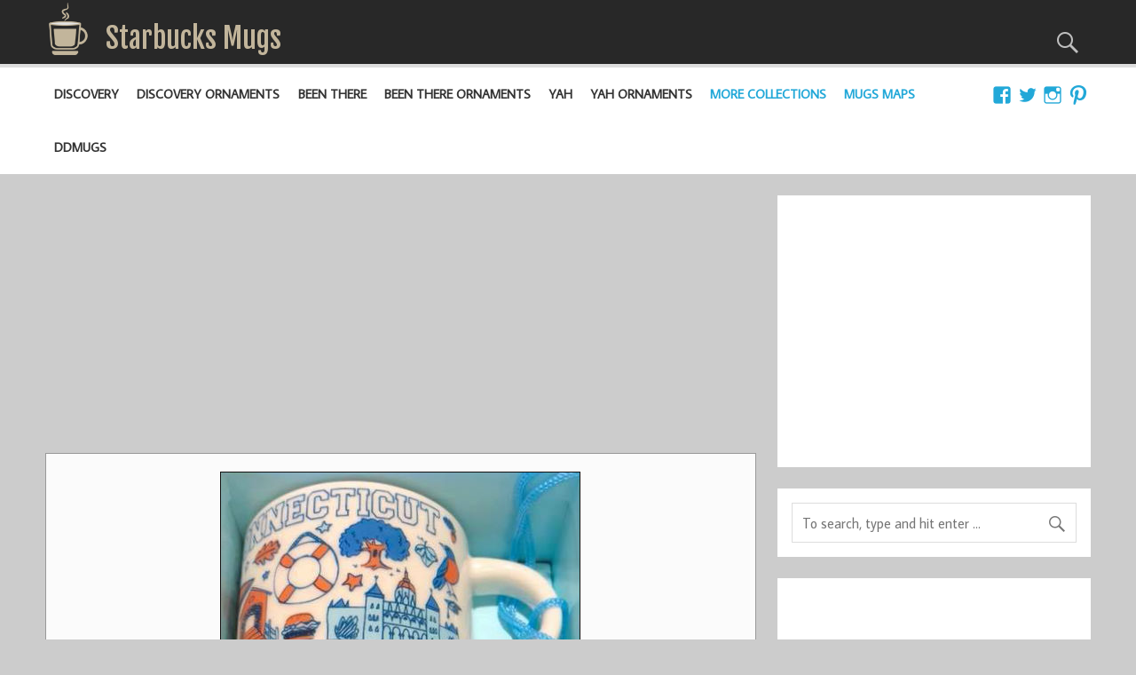

--- FILE ---
content_type: text/html; charset=UTF-8
request_url: https://starbucks-mugs.com/mug/been-there-ornament-connecticut/
body_size: 18248
content:
<!DOCTYPE html><!-- HTML 5 -->
<html  xmlns="http://www.w3.org/1999/xhtml" prefix="og: http://ogp.me/ns# fb: https://www.facebook.com/2008/fbml" lang="en-US">

<head>
	<script async src="//pagead2.googlesyndication.com/pagead/js/adsbygoogle.js"></script>
	<script>
	  (adsbygoogle = window.adsbygoogle || []).push({
		google_ad_client: "ca-pub-7425612633906419",
		enable_page_level_ads: true
	  });
	</script>

	<!-- Google tag (gtag.js) -->
	<script async src="https://www.googletagmanager.com/gtag/js?id=G-FB3D1QGR61"></script>
	<script>
		window.dataLayer = window.dataLayer || [];
		function gtag(){dataLayer.push(arguments);}
		gtag('js', new Date());

		gtag('config', 'G-FB3D1QGR61');
	</script>
<meta charset="UTF-8" />
<meta name="viewport" content="width=device-width, initial-scale=1">
<link rel="profile" href="http://gmpg.org/xfn/11" />
<link rel="pingback" href="https://starbucks-mugs.com/xmlrpc.php" />

<meta name="p:domain_verify" content="fe15829bf29b2e548d27af8a437156d8"/>

<!-- BEGIN Metadata added by the Add-Meta-Tags WordPress plugin -->
<meta name="description" content="Here&#039;s Starbucks Been There Ornament Connecticut. It has blue string and for the mug, designers used orange and blue colors. What do we see on the front: - Lifering, a.k.a. lifebuoy - I am not exactly sure how is it related to Connecticut." />
<meta name="keywords" content="starbucks, starbucks you are here, starbucks you are here mug, you are here mugs, starbucks you are here ornament, starbucks ornament, starbucks relief, starbucks icon, city mug, starbucks city mug, starbucks city mugs, city mug collection, city mug collectors, ornament, relief, icon, been there ornaments, been there, connecticut, ornament, state, us" />
<meta property="og:site_name" content="Starbucks Mugs" />
<meta property="og:type" content="article" />
<meta property="og:title" content="Been There Ornament &#8211; Connecticut" />
<meta property="og:url" content="https://starbucks-mugs.com/mug/been-there-ornament-connecticut/" />
<meta property="og:description" content="Here&#039;s Starbucks Been There Ornament Connecticut. It has blue string and for the mug, designers used orange and blue colors. What do we see on the front: - Lifering, a.k.a. lifebuoy - I am not exactly sure how is it related to Connecticut." />
<meta property="og:locale" content="en_US" />
<meta property="og:updated_time" content="2018-09-23T12:57:48+00:00" />
<meta property="og:image" content="https://starbucks-mugs.com/wp-content/uploads/2018/08/bto_connecticut.jpg" />
<meta property="og:image:secure_url" content="https://starbucks-mugs.com/wp-content/uploads/2018/08/bto_connecticut.jpg" />
<meta property="og:image:width" content="404" />
<meta property="og:image:height" content="230" />
<meta property="og:image:type" content="image/jpeg" />
<meta property="article:published_time" content="2018-09-23T10:41:39+00:00" />
<meta property="article:modified_time" content="2018-09-23T12:57:48+00:00" />
<meta property="article:author" content="https://starbucks-mugs.com/author/pg_admin/" />
<meta property="article:publisher" content="https://starbucks-mugs.com/" />
<meta property="article:section" content="Been There Ornaments" />
<meta property="article:tag" content="starbucks" />
<meta property="article:tag" content="starbucks you are here" />
<meta property="article:tag" content="starbucks you are here mug" />
<meta property="article:tag" content="you are here mugs" />
<meta property="article:tag" content="starbucks you are here ornament" />
<meta property="article:tag" content="starbucks ornament" />
<meta property="article:tag" content="starbucks relief" />
<meta property="article:tag" content="starbucks icon" />
<meta property="article:tag" content="city mug" />
<meta property="article:tag" content="starbucks city mug" />
<meta property="article:tag" content="starbucks city mugs" />
<meta property="article:tag" content="city mug collection" />
<meta property="article:tag" content="city mug collectors" />
<meta property="article:tag" content="ornament" />
<meta property="article:tag" content="relief" />
<meta property="article:tag" content="icon" />
<meta property="article:tag" content="been there ornaments" />
<meta property="article:tag" content="been there" />
<meta property="article:tag" content="connecticut" />
<meta property="article:tag" content="ornament" />
<meta property="article:tag" content="state" />
<meta property="article:tag" content="us" />
<meta name="twitter:card" content="summary" />
<meta name="twitter:title" content="Been There Ornament &#8211; Connecticut" />
<meta name="twitter:description" content="Here&#039;s Starbucks Been There Ornament Connecticut. It has blue string and for the mug, designers used orange and blue colors. What do we see on the front: - Lifering, a.k.a. lifebuoy - I am not exactly sure how is it related to Connecticut." />
<meta name="twitter:image:src" content="https://starbucks-mugs.com/wp-content/uploads/2018/08/bto_connecticut.jpg" />
<meta name="twitter:image:width" content="404" />
<meta name="twitter:image:height" content="230" />
<!-- END Metadata added by the Add-Meta-Tags WordPress plugin -->

<title>Been There Ornament &#8211; Connecticut &#8211; Starbucks Mugs</title>
<meta property="og:title" content="Been There Ornament - Connecticut"/>
<meta property="og:description" content="Here&#039;s Starbucks Been There Ornament Connecticut. It has blue string and for the mug, designers used orange and blue colors. What do we see on the front:  - L"/>
<meta property="og:url" content="https://starbucks-mugs.com/mug/been-there-ornament-connecticut/"/>
<meta property="og:image" content="https://starbucks-mugs.com/wp-content/uploads/2018/08/bto_connecticut.jpg"/>
<meta name="twitter:card" content="summary">
<meta property="twitter:title" content="Been There Ornament - Connecticut"/>
<meta property="twitter:description" content="Here&#039;s Starbucks Been There Ornament Connecticut. It has blue string and for the mug, designers used orange and blue colors. What do we see on the front:  - L"/>
<meta property="twitter:image" content="https://starbucks-mugs.com/wp-content/uploads/2018/08/bto_connecticut.jpg"/>
<meta name="author" content="Mugs Admin"/>
<link rel='dns-prefetch' href='//fonts.googleapis.com' />
<link rel='dns-prefetch' href='//s.w.org' />
<link rel="alternate" type="application/rss+xml" title="Starbucks Mugs &raquo; Feed" href="https://starbucks-mugs.com/feed/" />
<link rel="alternate" type="application/rss+xml" title="Starbucks Mugs &raquo; Comments Feed" href="https://starbucks-mugs.com/comments/feed/" />
<link rel="alternate" type="application/rss+xml" title="Starbucks Mugs &raquo; Been There Ornament &#8211; Connecticut Comments Feed" href="https://starbucks-mugs.com/mug/been-there-ornament-connecticut/feed/" />
		<script type="text/javascript">
			window._wpemojiSettings = {"baseUrl":"https:\/\/s.w.org\/images\/core\/emoji\/2.4\/72x72\/","ext":".png","svgUrl":"https:\/\/s.w.org\/images\/core\/emoji\/2.4\/svg\/","svgExt":".svg","source":{"concatemoji":"https:\/\/starbucks-mugs.com\/wp-includes\/js\/wp-emoji-release.min.js?ver=4.9.7"}};
			!function(a,b,c){function d(a,b){var c=String.fromCharCode;l.clearRect(0,0,k.width,k.height),l.fillText(c.apply(this,a),0,0);var d=k.toDataURL();l.clearRect(0,0,k.width,k.height),l.fillText(c.apply(this,b),0,0);var e=k.toDataURL();return d===e}function e(a){var b;if(!l||!l.fillText)return!1;switch(l.textBaseline="top",l.font="600 32px Arial",a){case"flag":return!(b=d([55356,56826,55356,56819],[55356,56826,8203,55356,56819]))&&(b=d([55356,57332,56128,56423,56128,56418,56128,56421,56128,56430,56128,56423,56128,56447],[55356,57332,8203,56128,56423,8203,56128,56418,8203,56128,56421,8203,56128,56430,8203,56128,56423,8203,56128,56447]),!b);case"emoji":return b=d([55357,56692,8205,9792,65039],[55357,56692,8203,9792,65039]),!b}return!1}function f(a){var c=b.createElement("script");c.src=a,c.defer=c.type="text/javascript",b.getElementsByTagName("head")[0].appendChild(c)}var g,h,i,j,k=b.createElement("canvas"),l=k.getContext&&k.getContext("2d");for(j=Array("flag","emoji"),c.supports={everything:!0,everythingExceptFlag:!0},i=0;i<j.length;i++)c.supports[j[i]]=e(j[i]),c.supports.everything=c.supports.everything&&c.supports[j[i]],"flag"!==j[i]&&(c.supports.everythingExceptFlag=c.supports.everythingExceptFlag&&c.supports[j[i]]);c.supports.everythingExceptFlag=c.supports.everythingExceptFlag&&!c.supports.flag,c.DOMReady=!1,c.readyCallback=function(){c.DOMReady=!0},c.supports.everything||(h=function(){c.readyCallback()},b.addEventListener?(b.addEventListener("DOMContentLoaded",h,!1),a.addEventListener("load",h,!1)):(a.attachEvent("onload",h),b.attachEvent("onreadystatechange",function(){"complete"===b.readyState&&c.readyCallback()})),g=c.source||{},g.concatemoji?f(g.concatemoji):g.wpemoji&&g.twemoji&&(f(g.twemoji),f(g.wpemoji)))}(window,document,window._wpemojiSettings);
		</script>
		<style type="text/css">
img.wp-smiley,
img.emoji {
	display: inline !important;
	border: none !important;
	box-shadow: none !important;
	height: 1em !important;
	width: 1em !important;
	margin: 0 .07em !important;
	vertical-align: -0.1em !important;
	background: none !important;
	padding: 0 !important;
}
</style>
<link rel='stylesheet' id='ivory-search-styles-css'  href='https://starbucks-mugs.com/wp-content/plugins/add-search-to-menu/public/css/ivory-search.css?ver=4.1.7' type='text/css' media='all' />
<link rel='stylesheet' id='everest-forms-general-css'  href='https://starbucks-mugs.com/wp-content/plugins/everest-forms/assets/css/everest-forms.css?ver=1.5.5' type='text/css' media='all' />
<link rel='stylesheet' id='momentous-lite-stylesheet-css'  href='https://starbucks-mugs.com/wp-content/themes/momentous-lite/style.css?ver=1.2.5_12' type='text/css' media='all' />
<link rel='stylesheet' id='genericons-css'  href='https://starbucks-mugs.com/wp-content/themes/momentous-lite/css/genericons/genericons.css?ver=3.4.1' type='text/css' media='all' />
<link rel='stylesheet' id='momentous-lite-default-fonts-css'  href='//fonts.googleapis.com/css?family=Average+Sans%3A400%2C700%7CFjalla+One&#038;subset=latin%2Clatin-ext' type='text/css' media='all' />
<link rel='stylesheet' id='slick-css-css'  href='https://starbucks-mugs.com/wp-content/themes/momentous-lite/css/slick/slick.css' type='text/css' media='all' />
<link rel='stylesheet' id='slick-css-theme-css'  href='https://starbucks-mugs.com/wp-content/themes/momentous-lite/css/slick/slick-theme.css' type='text/css' media='all' />
<script type='text/javascript' src='https://starbucks-mugs.com/wp-includes/js/jquery/jquery.js?ver=1.12.4'></script>
<script type='text/javascript' src='https://starbucks-mugs.com/wp-includes/js/jquery/jquery-migrate.min.js?ver=1.4.1'></script>
<!--[if lt IE 9]>
<script type='text/javascript' src='https://starbucks-mugs.com/wp-content/themes/momentous-lite/js/html5shiv.min.js?ver=3.7.3'></script>
<![endif]-->
<script type='text/javascript' src='https://starbucks-mugs.com/wp-content/themes/momentous-lite/js/navigation.js?ver=20160719'></script>
<script type='text/javascript' src='https://starbucks-mugs.com/wp-includes/js/imagesloaded.min.js?ver=3.2.0'></script>
<script type='text/javascript' src='https://starbucks-mugs.com/wp-includes/js/masonry.min.js?ver=3.3.2'></script>
<script type='text/javascript' src='https://starbucks-mugs.com/wp-content/themes/momentous-lite/js/masonry-init.js?ver=20160719'></script>
<script type='text/javascript' src='https://starbucks-mugs.com/wp-content/themes/momentous-lite/js/slick/slick.min.js'></script>
<script type='text/javascript' src='https://starbucks-mugs.com/wp-content/themes/momentous-lite/js/slick/slickactivate.js'></script>
<script type='text/javascript' src='https://starbucks-mugs.com/wp-content/themes/momentous-lite/js/sticky-activate.js'></script>
<link rel='https://api.w.org/' href='https://starbucks-mugs.com/wp-json/' />
<link rel="EditURI" type="application/rsd+xml" title="RSD" href="https://starbucks-mugs.com/xmlrpc.php?rsd" />
<link rel="wlwmanifest" type="application/wlwmanifest+xml" href="https://starbucks-mugs.com/wp-includes/wlwmanifest.xml" /> 
<link rel='prev' title='Been There Ornament &#8211; Maryland' href='https://starbucks-mugs.com/mug/been-there-ornament-maryland/' />
<link rel='next' title='Been There Ornament &#8211; Massachusetts' href='https://starbucks-mugs.com/mug/been-there-ornament-massachusetts/' />
<meta name="generator" content="WordPress 4.9.7" />
<meta name="generator" content="Everest Forms 1.5.5" />
<link rel="canonical" href="https://starbucks-mugs.com/mug/been-there-ornament-connecticut/" />
<link rel='shortlink' href='https://starbucks-mugs.com/?p=2934' />
<link rel="alternate" type="application/json+oembed" href="https://starbucks-mugs.com/wp-json/oembed/1.0/embed?url=https%3A%2F%2Fstarbucks-mugs.com%2Fmug%2Fbeen-there-ornament-connecticut%2F" />
<link rel="alternate" type="text/xml+oembed" href="https://starbucks-mugs.com/wp-json/oembed/1.0/embed?url=https%3A%2F%2Fstarbucks-mugs.com%2Fmug%2Fbeen-there-ornament-connecticut%2F&#038;format=xml" />
<link rel="icon" href="https://starbucks-mugs.com/wp-content/uploads/2016/09/cropped-mug_logo_v2-32x32.png" sizes="32x32" />
<link rel="icon" href="https://starbucks-mugs.com/wp-content/uploads/2016/09/cropped-mug_logo_v2-192x192.png" sizes="192x192" />
<link rel="apple-touch-icon-precomposed" href="https://starbucks-mugs.com/wp-content/uploads/2016/09/cropped-mug_logo_v2-180x180.png" />
<meta name="msapplication-TileImage" content="https://starbucks-mugs.com/wp-content/uploads/2016/09/cropped-mug_logo_v2-270x270.png" />
		<style type="text/css" id="wp-custom-css">
			.entry {text-align:justify;}		</style>
	
<script type='text/javascript' src='https://starbucks-mugs.com/wp-content/plugins/wp-spamshield/js/jscripts.php'></script> 
</head>

<body class="mug-template-default single single-mug postid-2934 wp-custom-logo everest-forms-no-js">


<div id="wrapper" class="hfeed">

	<div id="header-wrap">



		<header id="header" class="container clearfix" role="banner">

			<div id="logo">

				<a href="https://starbucks-mugs.com/" class="custom-logo-link" rel="home" itemprop="url"><img width="77" height="100" src="https://starbucks-mugs.com/wp-content/uploads/2016/09/mug_logo_v2.png" class="custom-logo" alt="Starbucks Mugs" itemprop="logo" /></a>					
	<p class="site-title"><a href="https://starbucks-mugs.com/" rel="home">Starbucks Mugs</a></p>
	
	
				
			</div>

			<div id="header-content" class="clearfix">

									<div class="header-search-icon">
						<span class="genericon-search"></span>
					</div>
				
				
					<div id="header-search-wrap">

						<div id="header-search" class="container clearfix">
							
	<form role="search" method="get" class="search-form" action="https://starbucks-mugs.com/">
		<label>
			<span class="screen-reader-text">Search for:</span>
			<input type="search" class="search-field" placeholder="To search, type and hit enter &hellip;" value="" name="s">
		</label>
		<button type="submit" class="search-submit">
			<span class="genericon-search"></span>
		</button>
	</form>

						</div>

					</div>

				


				
			</div>

		</header>

		<div id="navigation-wrap">

			<div id="navigation" class="container clearfix">

				
						<div id="navi-social-icons" class="social-icons-wrap clearfix">
							<ul id="social-icons-menu" class="menu"><li id="menu-item-1152" class="menu-item menu-item-type-custom menu-item-object-custom menu-item-1152"><a target="_blank" href="https://www.facebook.com/groups/427731421009847/"><span class="screen-reader-text">FB</span></a></li>
<li id="menu-item-1153" class="menu-item menu-item-type-custom menu-item-object-custom menu-item-1153"><a target="_blank" href="https://twitter.com/SBMugs"><span class="screen-reader-text">Twitter</span></a></li>
<li id="menu-item-2400" class="menu-item menu-item-type-custom menu-item-object-custom menu-item-2400"><a target="_blank" href="https://www.instagram.com/sb.mugs.2/"><span class="screen-reader-text">Instagram</span></a></li>
<li id="menu-item-2437" class="menu-item menu-item-type-custom menu-item-object-custom menu-item-2437"><a target="_blank" href="https://www.pinterest.com/sbmugs/"><span class="screen-reader-text">Pinterest</span></a></li>
</ul>						</div>

				

				<nav id="mainnav" class="clearfix" role="navigation">
					<ul id="mainnav-menu" class="main-navigation-menu"><li id="menu-item-9839" class="menu-item menu-item-type-taxonomy menu-item-object-category menu-item-9839"><a href="https://starbucks-mugs.com/category/discovery/">Discovery</a></li>
<li id="menu-item-10400" class="menu-item menu-item-type-taxonomy menu-item-object-category menu-item-10400"><a href="https://starbucks-mugs.com/category/discovery-ornaments/">Discovery Ornaments</a></li>
<li id="menu-item-2224" class="menu-item menu-item-type-taxonomy menu-item-object-category menu-item-2224"><a href="https://starbucks-mugs.com/category/been-there/">Been There</a></li>
<li id="menu-item-2881" class="menu-item menu-item-type-taxonomy menu-item-object-category current-mug-ancestor current-menu-parent current-mug-parent menu-item-2881"><a href="https://starbucks-mugs.com/category/been-there-ornaments/">Been There Ornaments</a></li>
<li id="menu-item-408" class="menu-item menu-item-type-taxonomy menu-item-object-category menu-item-has-children menu-item-408"><a href="https://starbucks-mugs.com/category/you-are-here/">YAH</a>
<ul class="sub-menu">
	<li id="menu-item-428" class="menu-item menu-item-type-taxonomy menu-item-object-category menu-item-428"><a href="https://starbucks-mugs.com/category/you-are-here/you-are-here-unites-states/">You Are Here &#8211; US</a></li>
	<li id="menu-item-430" class="menu-item menu-item-type-taxonomy menu-item-object-category menu-item-430"><a href="https://starbucks-mugs.com/category/you-are-here/you-are-here-canada/">You Are Here &#8211; Canada</a></li>
	<li id="menu-item-429" class="menu-item menu-item-type-taxonomy menu-item-object-category menu-item-429"><a href="https://starbucks-mugs.com/category/you-are-here/you-are-here-international/">You Are Here &#8211; International</a></li>
	<li id="menu-item-431" class="menu-item menu-item-type-taxonomy menu-item-object-category menu-item-431"><a href="https://starbucks-mugs.com/category/you-are-here/you-are-here-disney/">You Are Here Disney</a></li>
	<li id="menu-item-432" class="menu-item menu-item-type-taxonomy menu-item-object-category menu-item-432"><a href="https://starbucks-mugs.com/category/you-are-here/you-are-here-christmas-us/">You Are Here Christmas &#8211; US</a></li>
	<li id="menu-item-1059" class="menu-item menu-item-type-taxonomy menu-item-object-category menu-item-1059"><a href="https://starbucks-mugs.com/category/you-are-here/you-are-here-christmas-international/">You Are Here Christmas &#8211; International</a></li>
</ul>
</li>
<li id="menu-item-409" class="menu-item menu-item-type-taxonomy menu-item-object-category menu-item-has-children menu-item-409"><a href="https://starbucks-mugs.com/category/you-are-here-ornament/">YAH Ornaments</a>
<ul class="sub-menu">
	<li id="menu-item-1033" class="menu-item menu-item-type-taxonomy menu-item-object-category menu-item-1033"><a href="https://starbucks-mugs.com/category/you-are-here-ornament/you-are-here-ornament-us/">You Are Here Ornament &#8211; US</a></li>
	<li id="menu-item-1034" class="menu-item menu-item-type-taxonomy menu-item-object-category menu-item-1034"><a href="https://starbucks-mugs.com/category/you-are-here-ornament/you-are-here-ornament-christmas/">You Are Here Ornament &#8211; Christmas</a></li>
	<li id="menu-item-1036" class="menu-item menu-item-type-taxonomy menu-item-object-category menu-item-1036"><a href="https://starbucks-mugs.com/category/you-are-here-ornament/you-are-here-ornament-disney/">You Are Here Ornament &#8211; Disney</a></li>
	<li id="menu-item-1328" class="menu-item menu-item-type-taxonomy menu-item-object-category menu-item-1328"><a href="https://starbucks-mugs.com/category/you-are-here-ornament/you-are-here-ornament-canada/">You Are Here Ornament &#8211; Canada</a></li>
	<li id="menu-item-1035" class="menu-item menu-item-type-taxonomy menu-item-object-category menu-item-1035"><a href="https://starbucks-mugs.com/category/you-are-here-ornament/you-are-here-ornament-international/">You Are Here Ornament &#8211; International</a></li>
</ul>
</li>
<li id="menu-item-2828" class="menu-item menu-item-type-custom menu-item-object-custom menu-item-has-children menu-item-2828"><a>More Collections</a>
<ul class="sub-menu">
	<li id="menu-item-1031" class="menu-item menu-item-type-taxonomy menu-item-object-category menu-item-1031"><a href="https://starbucks-mugs.com/category/icon/">Icon</a></li>
	<li id="menu-item-1656" class="menu-item menu-item-type-taxonomy menu-item-object-category menu-item-1656"><a href="https://starbucks-mugs.com/category/icon-mini/">Icon Mini</a></li>
	<li id="menu-item-1032" class="menu-item menu-item-type-taxonomy menu-item-object-category menu-item-1032"><a href="https://starbucks-mugs.com/category/relief/">Relief</a></li>
	<li id="menu-item-1329" class="menu-item menu-item-type-taxonomy menu-item-object-category menu-item-1329"><a href="https://starbucks-mugs.com/category/relief-mini/">Relief Mini</a></li>
</ul>
</li>
<li id="menu-item-4424" class="menu-item menu-item-type-custom menu-item-object-custom menu-item-has-children menu-item-4424"><a>Mugs Maps</a>
<ul class="sub-menu">
	<li id="menu-item-4426" class="menu-item menu-item-type-post_type menu-item-object-page menu-item-4426"><a href="https://starbucks-mugs.com/starbucks-been-there-mugs-map/">Been There Mugs Map</a></li>
	<li id="menu-item-4425" class="menu-item menu-item-type-post_type menu-item-object-page menu-item-4425"><a href="https://starbucks-mugs.com/starbucks-been-there-ornaments-map/">Been There Ornaments Map</a></li>
	<li id="menu-item-4438" class="menu-item menu-item-type-post_type menu-item-object-page menu-item-4438"><a href="https://starbucks-mugs.com/starbucks-you-are-here-mugs-map/">You Are Here Mugs Map</a></li>
	<li id="menu-item-4439" class="menu-item menu-item-type-post_type menu-item-object-page menu-item-4439"><a href="https://starbucks-mugs.com/starbucks-you-are-here-ornaments-map/">You Are Here Ornaments Map</a></li>
	<li id="menu-item-4427" class="menu-item menu-item-type-post_type menu-item-object-page menu-item-4427"><a href="https://starbucks-mugs.com/starbucks-all-collections-map/">All Collections Map</a></li>
</ul>
</li>
<li id="menu-item-1733" class="menu-item menu-item-type-custom menu-item-object-custom menu-item-1733"><a target="_blank" href="https://ddmugs.com">DDMugs</a></li>
</ul>				</nav>

			</div>

		</div>

	</div>

	
	<div id="wrap" class="container clearfix">
		<section id="content" class="primary" role="main">
<!--a href="https://monalisashop.ca/collections/sale" id="mnl" target="_blank"></a-->
	 <div style='margin:0; width: auto;' id="ag_center">
                        <div>
                        <!-- SB Top Content New -->
                        <ins class="adsbygoogle"
				id='g_top_single'
                        style="display:block; margin-bottom:10px;"
                        data-ad-client="ca-pub-7425612633906419"
			data-ad-format="auto"
                        data-ad-slot="5892115033"
                        data-full-width-responsive="true"></ins>
                         <script>
                              (adsbygoogle = window.adsbygoogle || []).push({});
                        </script>
			</div>
	 </div>
		<div id="center_top_fallback">
    <a href="https://magicable.ca">Magicable.ca - The seamless wireless solution for Android Auto and CarPlay.</a>
</div>
<script>
    jQuery(document).ready(function() {
        setTimeout(function() {
            if (jQuery('#ag_center ins').is(':empty')) {
                // Handle the case where the ad didn't load
                console.log('Main Page GA didn\'t load.');
                //jQuery('#center_top_fallback').toggle(true);
            }
        }, 1000);
    });
</script>		
		
<article id="post-2934" class="post-2934 mug type-mug status-publish has-post-thumbnail hentry category-been-there-ornaments tag-been-there tag-connecticut tag-ornament tag-state tag-us">

    <img width="404" height="230" src="https://starbucks-mugs.com/wp-content/uploads/2018/08/bto_connecticut.jpg" class="attachment-post-thumbnail size-post-thumbnail wp-post-image" alt="Starbucks Been There Ornament Connecticut mug" />
    <h1 class="entry-title post-title">Been There Ornament &#8211; Connecticut</h1>
    <div class="entry-meta postmeta"><span class="meta-date">Posted on <a href="https://starbucks-mugs.com/mug/been-there-ornament-connecticut/" title="10:41 am" rel="bookmark"><time class="entry-date published updated" datetime="2018-09-23T10:41:39+00:00">September 23, 2018</time></a></span></div>
    <div class="affiliates_disclaimer">
        This post contains affiliate links. We may receive a commission for purchases made by you through such links.</a>
    </div>

    <div id="my-collection-buttons">
        <!--div id="my-collection-buttons-single">
                    </div-->
        <div class="ebay_button">
            <a href="https://www.ebay.com/sch/i.html?LH_CAds=&_ex_kw=&_fpos=&_fspt=1&_mPrRngCbx=1&_nkw=Starbucks+Been+There+Ornament+Connecticut&_sacat=&_sadis=&_sop=12&_udhi=&_udlo=&_fosrp=1&mkrid=711-53200-19255-0&siteid=0&mkcid=1&campid=5338643759&toolid=10001&customid=&mkevt=1" target="_blank">
                <img src="https://starbucks-mugs.com/wp-content/themes/momentous-lite/img/ebay-logo_white.png">
            </a>
        </div>
        <div class="amzn_button">
            <a href="https://www.amazon.com/gp/search?ie=UTF8&tag=sbmugstitlebutton-20&linkCode=ur2&linkId=1609c83737a3eccad1531ad9775b9939&camp=1789&creative=9325&keywords=Starbucks Been There Ornament Connecticut" target="_blank">
                <img src="https://starbucks-mugs.com/wp-content/themes/momentous-lite/img/amzn-logo_white.png">
            </a>
        </div>
    </div>

    <div class="entry clearfix">
        <p>Here&#8217;s <strong>Starbucks Been There Ornament Connecticut</strong>. It has blue string and for the mug, designers used orange and blue colors. What do we see on the front:<br />
 &#8211; Lifering, a.k.a. lifebuoy &#8211; I am not exactly sure how is it related to Connecticut. An interesting fact though, it is believed it was Leonardo da Vinci who invented it.<br />
 &#8211; The Connecticut State Capitol, located in Hartford, houses the Connecticut General Assembly; the upper house, the State Senate, and lower house, the House of Representatives, as well as the office of the Governor of the State of Connecticut.<br />
 &#8211; The Charter Oak was an unusually large white oak tree growing on Wyllys Hyll in Hartford. It fell during a storm in 1856 and was believed to be 600-700 years old. According to the local legend, Connecticut&#8217;s Royal Charter of 1662 was hidden within the hollow of the tree to avoid its confiscation by the English governor-general.<br />
 &#8211; American robin &#8211; the state bird of Connecticut.<br />
 &#8211; Hamburger &#8211; Louis&#8217; Lunch is a hamburger restaurant in New Haven, which claims to be the first restaurant to serve hamburgers and as being the oldest hamburger restaurant still operating in the U.S.</p>

	<!--div class="clear">
        <a target="_blank"
        href="https://www.amazon.com/s/ref=as_li_ss_tl?k=Starbucks Been There Ornament Connecticut&ref=nb_sb_noss&linkCode=ll2&tag=sbmugs0a-20&linkId=e96af8f27643ac4be4195d2dd1bc3cd5&language=en_US">
         View <strong>Amazon</strong> deals for this mug</a>, or
        </div>
    <div class="clear">
        <a target="_blank"
           href="https://www.ebay.com/sch/i.html?LH_CAds=&_ex_kw=&_fpos=&_fspt=1&_mPrRngCbx=1&_nkw=Starbucks+Been+There+Ornament+Connecticut&_sacat=&_sadis=&_sop=12&_udhi=&_udlo=&_fosrp=1&mkrid=711-53200-19255-0&siteid=0&mkcid=1&campid=5337999436&toolid=10001&customid=&mkevt=1">
           <strong>eBay</strong> deals for this mug</a>
            </div-->
        <!-- <rdf:RDF xmlns:rdf="http://www.w3.org/1999/02/22-rdf-syntax-ns#"
			xmlns:dc="http://purl.org/dc/elements/1.1/"
			xmlns:trackback="http://madskills.com/public/xml/rss/module/trackback/">
		<rdf:Description rdf:about="https://starbucks-mugs.com/mug/been-there-ornament-connecticut/"
    dc:identifier="https://starbucks-mugs.com/mug/been-there-ornament-connecticut/"
    dc:title="Been There Ornament &#8211; Connecticut"
    trackback:ping="https://starbucks-mugs.com/mug/been-there-ornament-connecticut/trackback/" />
</rdf:RDF> -->

    <div class="page-links"></div>
    </div>

    <div class="clear" style="padding-bottom:10px;">Did you like the mug? Check out these fantastic online deals for it:</div>

    <div id="my-collection-buttons">
        <div class="ebay_button">
            <a href="https://www.ebay.com/sch/i.html?LH_CAds=&_ex_kw=&_fpos=&_fspt=1&_mPrRngCbx=1&_nkw=Starbucks+Been+There+Ornament+Connecticut&_sacat=&_sadis=&_sop=12&_udhi=&_udlo=&_fosrp=1&mkrid=711-53200-19255-0&siteid=0&mkcid=1&campid=5338643759&toolid=10001&customid=&mkevt=1" target="_blank">
                <img src="https://starbucks-mugs.com/wp-content/themes/momentous-lite/img/ebay-logo_white.png">
            </a>
        </div>
        <div class="amzn_button">
            <a href="https://www.amazon.com/gp/search?ie=UTF8&tag=sbmugstitlebutton-20&linkCode=ur2&linkId=1609c83737a3eccad1531ad9775b9939&camp=1789&creative=9325&keywords=Starbucks Been There Ornament Connecticut" target="_blank">
                <img src="https://starbucks-mugs.com/wp-content/themes/momentous-lite/img/amzn-logo_white.png">
            </a>
        </div>
    </div>

    <div class="postinfo clearfix">			
			<div class="meta-comments">
				<a href="https://starbucks-mugs.com/mug/been-there-ornament-connecticut/#respond">0</a>			
			</div>	
		
			
			<span class="meta-category">
				<a href="https://starbucks-mugs.com/category/been-there-ornaments/" rel="category tag">Been There Ornaments</a>			</span>
		
						
				<span class="meta-tags">
					<a href="https://starbucks-mugs.com/tag/been-there/" rel="tag">Been There</a>, <a href="https://starbucks-mugs.com/tag/connecticut/" rel="tag">Connecticut</a>, <a href="https://starbucks-mugs.com/tag/ornament/" rel="tag">Ornament</a>, <a href="https://starbucks-mugs.com/tag/state/" rel="tag">State</a>, <a href="https://starbucks-mugs.com/tag/us/" rel="tag">US</a>				</span>
			
			</div>

</article>

<script charset="utf-8" type="text/javascript">
    var width = window.innerWidth || document.documentElement.clientWidth;
    var bwidth = 300;
    if (width >= 800) {
        bwidth = 800;
    }
    else if ((width < 800) && (width > 350)) {
        bwidth = 500;
    }
    </script>



<div style="font-size:1.05em; padding-bottom:5px;">
    <div class="affiliates_disclaimer">
        The block below contains affiliate links for the eBay online deals. We may receive a commission for purchases made by you through such links.</a>
    </div>
</div>
<article class="post-2934 mug type-mug status-publish has-post-thumbnail hentry category-been-there-ornaments tag-been-there tag-connecticut tag-ornament tag-state tag-us" class="ebaySliderBelowPostOuter">
    <div style="margin: 0 30px;">
    <div class="slick-below">
        <div class='ebaySliderBelowPostItem'>
                    <a href='https://www.ebay.com/itm/317518760800?_skw=Starbucks+Been+There+Ornament+Connecticut&hash=item49ed97cb60%3Ag%3Axe8AAeSwO5dpD-QK&mkevt=1&mkcid=1&mkrid=711-53200-19255-0&campid=5338042321&customid=&toolid=10049' class='eSPBImg' target='_blank'>
                        <img src='https://i.ebayimg.com/images/g/xe8AAeSwO5dpD-QK/s-l225.jpg'/>
                    </a>
                    <div>
                        <a class='eSPBTitle' href='https://www.ebay.com/itm/317518760800?_skw=Starbucks+Been+There+Ornament+Connecticut&hash=item49ed97cb60%3Ag%3Axe8AAeSwO5dpD-QK&mkevt=1&mkcid=1&mkrid=711-53200-19255-0&campid=5338042321&customid=&toolid=10049' target='_blank'>Starbucks Been There ...</a>
                        <a href='https://www.ebay.com/itm/317518760800?_skw=Starbucks+Been+There+Ornament+Connecticut&hash=item49ed97cb60%3Ag%3Axe8AAeSwO5dpD-QK&mkevt=1&mkcid=1&mkrid=711-53200-19255-0&campid=5338042321&customid=&toolid=10049' target='_blank'>
                          <span class='eSPBPrice'>$19.99</span>
                          <br/>
                          <span class='eSPBShopNow'>Shop now</span>
                        </a>
                    </div>
                </div>
            <div class='ebaySliderBelowPostItem'>
                    <a href='https://www.ebay.com/itm/167587532652?_skw=Starbucks+Been+There+Ornament+Connecticut&hash=item2704fecf6c%3Ag%3APgwAAeSwNlFofsR6&mkevt=1&mkcid=1&mkrid=711-53200-19255-0&campid=5338042321&customid=&toolid=10049' class='eSPBImg' target='_blank'>
                        <img src='https://i.ebayimg.com/images/g/PgwAAeSwNlFofsR6/s-l225.jpg'/>
                    </a>
                    <div>
                        <a class='eSPBTitle' href='https://www.ebay.com/itm/167587532652?_skw=Starbucks+Been+There+Ornament+Connecticut&hash=item2704fecf6c%3Ag%3APgwAAeSwNlFofsR6&mkevt=1&mkcid=1&mkrid=711-53200-19255-0&campid=5338042321&customid=&toolid=10049' target='_blank'>Starbucks Been There ...</a>
                        <a href='https://www.ebay.com/itm/167587532652?_skw=Starbucks+Been+There+Ornament+Connecticut&hash=item2704fecf6c%3Ag%3APgwAAeSwNlFofsR6&mkevt=1&mkcid=1&mkrid=711-53200-19255-0&campid=5338042321&customid=&toolid=10049' target='_blank'>
                          <span class='eSPBPrice'>$46.88</span>
                          <br/>
                          <span class='eSPBShopNow'>Shop now</span>
                        </a>
                    </div>
                </div>
                            </div>
    </div>

    <script type="text/javascript">

        function activateSlick (slickName){
            jQuery(slickName).slick({
                dots: true,
                infinite: false,
                speed: 300,
                slidesToShow: 8,
                slidesToScroll: 8,
                adaptiveHeight: true,
                respondTo:'window',
                waitForAnimate: false,
                responsive: [
                    {
                        breakpoint: 1024,
                        settings: {
                            slidesToShow: 8,
                            slidesToScroll: 8,
                        }
                    },
                    {
                        breakpoint: 600,
                        settings: {
                            slidesToShow: 4,
                            slidesToScroll: 4
                        }
                    },
                    {
                        breakpoint: 480,
                        settings: {
                            slidesToShow: 3,
                            slidesToScroll: 3
                        }
                    }
                    // You can unslick at a given breakpoint now by adding:
                    // settings: "unslick"
                    // instead of a settings object
                ]
            });
        }

        jQuery(document).ready(function(){
            activateSlick('.slick-below');
        });
    </script>
</article>
			
					
				
		

    <script>
    jQuery(function() {
        jQuery( "#togglecomments" ).click(function() {
           jQuery( "#comments" ).toggle();
        });
    });
    </script>
    <input type="submit" value="Show/hide comments" id="togglecomments" class="comments-title"/>
    <!--a id="togglecomments" class="comments-title">Show/Hide comments</a-->
    <div id="comments" style="display:none;">
		
						<div id="respond" class="comment-respond">
		<h3 id="reply-title" class="comment-reply-title"><span>Leave a Reply</span> <small><a rel="nofollow" id="cancel-comment-reply-link" href="/mug/been-there-ornament-connecticut/#respond" style="display:none;">Cancel reply</a></small></h3>			<form action="https://starbucks-mugs.com/wp-comments-post.php" method="post" id="commentform" class="comment-form">
				<p class="comment-notes"><span id="email-notes">Your email address will not be published.</span> Required fields are marked <span class="required">*</span></p><p><small>This site is protected by reCAPTCHA and the Google
    <a href="https://policies.google.com/privacy">Privacy Policy</a> and
    <a href="https://policies.google.com/terms">Terms of Service</a> apply.
</small></p><p class="comment-form-comment"><label for="comment">Comment</label> <textarea id="comment" name="comment" cols="45" rows="8" maxlength="65525" required="required"></textarea></p><p class="comment-form-author"><label for="author">Name <span class="required">*</span></label> <input id="author" name="author" type="text" value="" size="30" maxlength="245" required='required' /></p>
<p class="comment-form-email"><label for="email">Email <span class="required">*</span></label> <input id="email" name="email" type="text" value="" size="30" maxlength="100" aria-describedby="email-notes" required='required' /></p>
<p class="comment-form-cookies-consent"><input id="wp-comment-cookies-consent" name="wp-comment-cookies-consent" type="checkbox" value="yes" /><label for="wp-comment-cookies-consent">Save my name, email, and website in this browser for the next time I comment.</label></p>
<div class="anr_captcha_field"><div id="anr_captcha_field_1" class="anr_captcha_field_div"></div></div><p class="form-submit"><input name="submit" type="submit" id="submit" class="submit" value="Post Comment" /> <input type='hidden' name='comment_post_ID' value='2934' id='comment_post_ID' />
<input type='hidden' name='comment_parent' id='comment_parent' value='0' />
</p>
<noscript><input type="hidden" name="JS04X7" value="NS1" /></noscript>
<noscript><p><strong>Currently you have JavaScript disabled. In order to post comments, please make sure JavaScript and Cookies are enabled, and reload the page.</strong> <a href="http://enable-javascript.com/" rel="nofollow external" >Click here for instructions on how to enable JavaScript in your browser.</a></p></noscript>
			</form>
			</div><!-- #respond -->
			
	</div>

		
		</section>
		
		


	<section id="sidebar" class="secondary clearfix" role="complementary">
            
                <div style="display:none;" id="eb_right_menu_source">
            <span class="affiliates_disclaimer_sidebar">
        This block contains affiliate links. We may receive a commission for purchases made by you through such links.</span><div class='ebaySidebarSliderItem'>
                            <a class='eSSImage' href='https://www.ebay.com/itm/127630808430?_skw=Starbucks+Been+There+mug&hash=item1db763956e%3Ag%3AoPYAAeSwRvppbMv9&mkevt=1&mkcid=1&mkrid=711-53200-19255-0&campid=5338320526&customid=&toolid=10049' target='_blank'>
                                <img src='https://i.ebayimg.com/images/g/oPYAAeSwRvppbMv9/s-l225.jpg'/>
                            </a>
                            <div>
                            <a href='https://www.ebay.com/itm/127630808430?_skw=Starbucks+Been+There+mug&hash=item1db763956e%3Ag%3AoPYAAeSwRvppbMv9&mkevt=1&mkcid=1&mkrid=711-53200-19255-0&campid=5338320526&customid=&toolid=10049' class='eSSTitle' target='_blank'>
                                  Starbucks LOS CABOS Mexico Been There Series 14oz  ...
                            </a>
                            <a href='https://www.ebay.com/itm/127630808430?_skw=Starbucks+Been+There+mug&hash=item1db763956e%3Ag%3AoPYAAeSwRvppbMv9&mkevt=1&mkcid=1&mkrid=711-53200-19255-0&campid=5338320526&customid=&toolid=10049'target='_blank'>
                                      <span class='eSSPrice'>
                                      $39.99
                                      </span><br/>
                                      <span class='eSSShopNow'>Buy it now</span>
                            </a></div>
                        </div><div class='ebaySidebarSliderItem'>
                            <a class='eSSImage' href='https://www.ebay.com/itm/127630791701?_skw=Starbucks+Been+There+mug&hash=item1db7635415%3Ag%3AmqgAAeSwgllpbMoL&mkevt=1&mkcid=1&mkrid=711-53200-19255-0&campid=5338320526&customid=&toolid=10049' target='_blank'>
                                <img src='https://i.ebayimg.com/images/g/mqgAAeSwgllpbMoL/s-l225.jpg'/>
                            </a>
                            <div>
                            <a href='https://www.ebay.com/itm/127630791701?_skw=Starbucks+Been+There+mug&hash=item1db7635415%3Ag%3AmqgAAeSwgllpbMoL&mkevt=1&mkcid=1&mkrid=711-53200-19255-0&campid=5338320526&customid=&toolid=10049' class='eSSTitle' target='_blank'>
                                  Starbucks Washington DC Been There Series Collecti ...
                            </a>
                            <a href='https://www.ebay.com/itm/127630791701?_skw=Starbucks+Been+There+mug&hash=item1db7635415%3Ag%3AmqgAAeSwgllpbMoL&mkevt=1&mkcid=1&mkrid=711-53200-19255-0&campid=5338320526&customid=&toolid=10049'target='_blank'>
                                      <span class='eSSPrice'>
                                      $24.95
                                      </span><br/>
                                      <span class='eSSShopNow'>Buy it now</span>
                            </a></div>
                        </div><div class='ebaySidebarSliderItem'>
                            <a class='eSSImage' href='https://www.ebay.com/itm/136959331094?_skw=Starbucks+Been+There+mug&hash=item1fe3698b16%3Ag%3A5y4AAeSwgVJopQEQ&mkevt=1&mkcid=1&mkrid=711-53200-19255-0&campid=5338320526&customid=&toolid=10049' target='_blank'>
                                <img src='https://i.ebayimg.com/images/g/5y4AAeSwgVJopQEQ/s-l225.jpg'/>
                            </a>
                            <div>
                            <a href='https://www.ebay.com/itm/136959331094?_skw=Starbucks+Been+There+mug&hash=item1fe3698b16%3Ag%3A5y4AAeSwgVJopQEQ&mkevt=1&mkcid=1&mkrid=711-53200-19255-0&campid=5338320526&customid=&toolid=10049' class='eSSTitle' target='_blank'>
                                  Disney Hollywood Studios Starbucks Been There Pin  ...
                            </a>
                            <a href='https://www.ebay.com/itm/136959331094?_skw=Starbucks+Been+There+mug&hash=item1fe3698b16%3Ag%3A5y4AAeSwgVJopQEQ&mkevt=1&mkcid=1&mkrid=711-53200-19255-0&campid=5338320526&customid=&toolid=10049'target='_blank'>
                                      <span class='eSSPrice'>
                                      $44.99
                                      </span><br/>
                                      <span class='eSSShopNow'>Buy it now</span>
                            </a></div>
                        </div><div class='ebaySidebarSliderItem'>
                            <a class='eSSImage' href='https://www.ebay.com/itm/187964252539?_skw=Starbucks+Been+There+mug&hash=item2bc38ae17b%3Ag%3AJdkAAeSwQ8FpbK-H&mkevt=1&mkcid=1&mkrid=711-53200-19255-0&campid=5338320526&customid=&toolid=10049' target='_blank'>
                                <img src='https://i.ebayimg.com/images/g/JdkAAeSwQ8FpbK-H/s-l225.jpg'/>
                            </a>
                            <div>
                            <a href='https://www.ebay.com/itm/187964252539?_skw=Starbucks+Been+There+mug&hash=item2bc38ae17b%3Ag%3AJdkAAeSwQ8FpbK-H&mkevt=1&mkcid=1&mkrid=711-53200-19255-0&campid=5338320526&customid=&toolid=10049' class='eSSTitle' target='_blank'>
                                  Starbucks Been There Series Alabama Mini Mug Ornam ...
                            </a>
                            <a href='https://www.ebay.com/itm/187964252539?_skw=Starbucks+Been+There+mug&hash=item2bc38ae17b%3Ag%3AJdkAAeSwQ8FpbK-H&mkevt=1&mkcid=1&mkrid=711-53200-19255-0&campid=5338320526&customid=&toolid=10049'target='_blank'>
                                      <span class='eSSPrice'>
                                      $29.99
                                      </span><br/>
                                      <span class='eSSShopNow'>Buy it now</span>
                            </a></div>
                        </div><div class='ebaySidebarSliderItem'>
                            <a class='eSSImage' href='https://www.ebay.com/itm/227179037160?_skw=Starbucks+Been+There+mug&hash=item34e4ed01e8%3Ag%3AbM4AAeSw84xoKMD5&mkevt=1&mkcid=1&mkrid=711-53200-19255-0&campid=5338320526&customid=&toolid=10049' target='_blank'>
                                <img src='https://i.ebayimg.com/images/g/bM4AAeSw84xoKMD5/s-l225.jpg'/>
                            </a>
                            <div>
                            <a href='https://www.ebay.com/itm/227179037160?_skw=Starbucks+Been+There+mug&hash=item34e4ed01e8%3Ag%3AbM4AAeSw84xoKMD5&mkevt=1&mkcid=1&mkrid=711-53200-19255-0&campid=5338320526&customid=&toolid=10049' class='eSSTitle' target='_blank'>
                                  NWT Starbucks Siem Reap Cambodia 🇰🇭 Been The ...
                            </a>
                            <a href='https://www.ebay.com/itm/227179037160?_skw=Starbucks+Been+There+mug&hash=item34e4ed01e8%3Ag%3AbM4AAeSw84xoKMD5&mkevt=1&mkcid=1&mkrid=711-53200-19255-0&campid=5338320526&customid=&toolid=10049'target='_blank'>
                                      <span class='eSSPrice'>
                                      $69.00
                                      </span><br/>
                                      <span class='eSSShopNow'>Buy it now</span>
                            </a></div>
                        </div><div class='ebaySidebarSliderItem'>
                            <a class='eSSImage' href='https://www.ebay.com/itm/389508911191?_skw=Starbucks+Been+There+mug&hash=item5ab08a5057%3Ag%3A6WYAAeSwPE5pbJ1W&mkevt=1&mkcid=1&mkrid=711-53200-19255-0&campid=5338320526&customid=&toolid=10049' target='_blank'>
                                <img src='https://i.ebayimg.com/images/g/6WYAAeSwPE5pbJ1W/s-l225.jpg'/>
                            </a>
                            <div>
                            <a href='https://www.ebay.com/itm/389508911191?_skw=Starbucks+Been+There+mug&hash=item5ab08a5057%3Ag%3A6WYAAeSwPE5pbJ1W&mkevt=1&mkcid=1&mkrid=711-53200-19255-0&campid=5338320526&customid=&toolid=10049' class='eSSTitle' target='_blank'>
                                  Starbucks Been There 14oz Mug Tennessee, New In Bo ...
                            </a>
                            <a href='https://www.ebay.com/itm/389508911191?_skw=Starbucks+Been+There+mug&hash=item5ab08a5057%3Ag%3A6WYAAeSwPE5pbJ1W&mkevt=1&mkcid=1&mkrid=711-53200-19255-0&campid=5338320526&customid=&toolid=10049'target='_blank'>
                                      <span class='eSSPrice'>
                                      $35.00
                                      </span><br/>
                                      <span class='eSSShopNow'>Buy it now</span>
                            </a></div>
                        </div><div class='ebaySidebarSliderItem'>
                            <a class='eSSImage' href='https://www.ebay.com/itm/389508909487?_skw=Starbucks+Been+There+mug&hash=item5ab08a49af%3Ag%3AUxgAAeSwjYppbJ0Q&mkevt=1&mkcid=1&mkrid=711-53200-19255-0&campid=5338320526&customid=&toolid=10049' target='_blank'>
                                <img src='https://i.ebayimg.com/images/g/UxgAAeSwjYppbJ0Q/s-l225.jpg'/>
                            </a>
                            <div>
                            <a href='https://www.ebay.com/itm/389508909487?_skw=Starbucks+Been+There+mug&hash=item5ab08a49af%3Ag%3AUxgAAeSwjYppbJ0Q&mkevt=1&mkcid=1&mkrid=711-53200-19255-0&campid=5338320526&customid=&toolid=10049' class='eSSTitle' target='_blank'>
                                  Starbucks Mug ARKANSAS AK Been There Series 14oz N ...
                            </a>
                            <a href='https://www.ebay.com/itm/389508909487?_skw=Starbucks+Been+There+mug&hash=item5ab08a49af%3Ag%3AUxgAAeSwjYppbJ0Q&mkevt=1&mkcid=1&mkrid=711-53200-19255-0&campid=5338320526&customid=&toolid=10049'target='_blank'>
                                      <span class='eSSPrice'>
                                      $35.00
                                      </span><br/>
                                      <span class='eSSShopNow'>Buy it now</span>
                            </a></div>
                        </div><div class='ebaySidebarSliderItem'>
                            <a class='eSSImage' href='https://www.ebay.com/itm/406612387758?_skw=Starbucks+Been+There+mug&hash=item5eabfca7ae%3Ag%3Aye4AAeSwC4lpbJUQ&mkevt=1&mkcid=1&mkrid=711-53200-19255-0&campid=5338320526&customid=&toolid=10049' target='_blank'>
                                <img src='https://i.ebayimg.com/images/g/ye4AAeSwC4lpbJUQ/s-l225.jpg'/>
                            </a>
                            <div>
                            <a href='https://www.ebay.com/itm/406612387758?_skw=Starbucks+Been+There+mug&hash=item5eabfca7ae%3Ag%3Aye4AAeSwC4lpbJUQ&mkevt=1&mkcid=1&mkrid=711-53200-19255-0&campid=5338320526&customid=&toolid=10049' class='eSSTitle' target='_blank'>
                                  Starbucks Been There Series Florida Mug Christmas  ...
                            </a>
                            <a href='https://www.ebay.com/itm/406612387758?_skw=Starbucks+Been+There+mug&hash=item5eabfca7ae%3Ag%3Aye4AAeSwC4lpbJUQ&mkevt=1&mkcid=1&mkrid=711-53200-19255-0&campid=5338320526&customid=&toolid=10049'target='_blank'>
                                      <span class='eSSPrice'>
                                      $28.00
                                      </span><br/>
                                      <span class='eSSShopNow'>Buy it now</span>
                            </a></div>
                        </div><div class='ebaySidebarSliderItem'>
                            <a class='eSSImage' href='https://www.ebay.com/itm/287077447334?_skw=Starbucks+Been+There+mug&hash=item42d72636a6%3Ag%3A6DQAAeSwyw5paVSt&mkevt=1&mkcid=1&mkrid=711-53200-19255-0&campid=5338320526&customid=&toolid=10049' target='_blank'>
                                <img src='https://i.ebayimg.com/images/g/6DQAAeSwyw5paVSt/s-l225.jpg'/>
                            </a>
                            <div>
                            <a href='https://www.ebay.com/itm/287077447334?_skw=Starbucks+Been+There+mug&hash=item42d72636a6%3Ag%3A6DQAAeSwyw5paVSt&mkevt=1&mkcid=1&mkrid=711-53200-19255-0&campid=5338320526&customid=&toolid=10049' class='eSSTitle' target='_blank'>
                                  Starbucks Georgia Been There Series Across the Glo ...
                            </a>
                            <a href='https://www.ebay.com/itm/287077447334?_skw=Starbucks+Been+There+mug&hash=item42d72636a6%3Ag%3A6DQAAeSwyw5paVSt&mkevt=1&mkcid=1&mkrid=711-53200-19255-0&campid=5338320526&customid=&toolid=10049'target='_blank'>
                                      <span class='eSSPrice'>
                                      $39.00
                                      </span><br/>
                                      <span class='eSSShopNow'>Buy it now</span>
                            </a></div>
                        </div><div class='ebaySidebarSliderItem'>
                            <a class='eSSImage' href='https://www.ebay.com/itm/157620957962?_skw=Starbucks+Been+There+mug&hash=item24b2f0f30a%3Ag%3AtmMAAeSwTXtpbJAb&mkevt=1&mkcid=1&mkrid=711-53200-19255-0&campid=5338320526&customid=&toolid=10049' target='_blank'>
                                <img src='https://i.ebayimg.com/images/g/tmMAAeSwTXtpbJAb/s-l225.jpg'/>
                            </a>
                            <div>
                            <a href='https://www.ebay.com/itm/157620957962?_skw=Starbucks+Been+There+mug&hash=item24b2f0f30a%3Ag%3AtmMAAeSwTXtpbJAb&mkevt=1&mkcid=1&mkrid=711-53200-19255-0&campid=5338320526&customid=&toolid=10049' class='eSSTitle' target='_blank'>
                                  Starbucks Been There Series Las Vegas Mug 14 oz Ac ...
                            </a>
                            <a href='https://www.ebay.com/itm/157620957962?_skw=Starbucks+Been+There+mug&hash=item24b2f0f30a%3Ag%3AtmMAAeSwTXtpbJAb&mkevt=1&mkcid=1&mkrid=711-53200-19255-0&campid=5338320526&customid=&toolid=10049'target='_blank'>
                                      <span class='eSSPrice'>
                                      $14.99
                                      </span><br/>
                                      <span class='eSSShopNow'>Buy it now</span>
                            </a></div>
                        </div><div class='ebaySidebarSliderItem'>
                            <a class='eSSImage' href='https://www.ebay.com/itm/389508660405?_skw=Starbucks+Been+There+mug&hash=item5ab0867cb5%3Ag%3A02IAAOSwZndmftOv&mkevt=1&mkcid=1&mkrid=711-53200-19255-0&campid=5338320526&customid=&toolid=10049' target='_blank'>
                                <img src='https://i.ebayimg.com/images/g/02IAAOSwZndmftOv/s-l225.jpg'/>
                            </a>
                            <div>
                            <a href='https://www.ebay.com/itm/389508660405?_skw=Starbucks+Been+There+mug&hash=item5ab0867cb5%3Ag%3A02IAAOSwZndmftOv&mkevt=1&mkcid=1&mkrid=711-53200-19255-0&campid=5338320526&customid=&toolid=10049' class='eSSTitle' target='_blank'>
                                  Starbucks 2021 Idaho Been There Collection Coffee  ...
                            </a>
                            <a href='https://www.ebay.com/itm/389508660405?_skw=Starbucks+Been+There+mug&hash=item5ab0867cb5%3Ag%3A02IAAOSwZndmftOv&mkevt=1&mkcid=1&mkrid=711-53200-19255-0&campid=5338320526&customid=&toolid=10049'target='_blank'>
                                      <span class='eSSPrice'>
                                      $31.61
                                      </span><br/>
                                      <span class='eSSShopNow'>Buy it now</span>
                            </a></div>
                        </div><div class='ebaySidebarSliderItem'>
                            <a class='eSSImage' href='https://www.ebay.com/itm/136958779220?_skw=Starbucks+Been+There+mug&hash=item1fe3611f54%3Ag%3AZP0AAeSwm6VpbH00&mkevt=1&mkcid=1&mkrid=711-53200-19255-0&campid=5338320526&customid=&toolid=10049' target='_blank'>
                                <img src='https://i.ebayimg.com/images/g/ZP0AAeSwm6VpbH00/s-l225.jpg'/>
                            </a>
                            <div>
                            <a href='https://www.ebay.com/itm/136958779220?_skw=Starbucks+Been+There+mug&hash=item1fe3611f54%3Ag%3AZP0AAeSwm6VpbH00&mkevt=1&mkcid=1&mkrid=711-53200-19255-0&campid=5338320526&customid=&toolid=10049' class='eSSTitle' target='_blank'>
                                  Starbucks Idaho Been There Series - 14oz Coffee Mu ...
                            </a>
                            <a href='https://www.ebay.com/itm/136958779220?_skw=Starbucks+Been+There+mug&hash=item1fe3611f54%3Ag%3AZP0AAeSwm6VpbH00&mkevt=1&mkcid=1&mkrid=711-53200-19255-0&campid=5338320526&customid=&toolid=10049'target='_blank'>
                                      <span class='eSSPrice'>
                                      $22.99
                                      </span><br/>
                                      <span class='eSSShopNow'>Buy it now</span>
                            </a></div>
                        </div><div class='ebaySidebarSliderItem'>
                            <a class='eSSImage' href='https://www.ebay.com/itm/157620874425?_skw=Starbucks+Been+There+mug&hash=item24b2efacb9%3Ag%3AgpUAAeSw635pbHk0&mkevt=1&mkcid=1&mkrid=711-53200-19255-0&campid=5338320526&customid=&toolid=10049' target='_blank'>
                                <img src='https://i.ebayimg.com/images/g/gpUAAeSw635pbHk0/s-l225.jpg'/>
                            </a>
                            <div>
                            <a href='https://www.ebay.com/itm/157620874425?_skw=Starbucks+Been+There+mug&hash=item24b2efacb9%3Ag%3AgpUAAeSw635pbHk0&mkevt=1&mkcid=1&mkrid=711-53200-19255-0&campid=5338320526&customid=&toolid=10049' class='eSSTitle' target='_blank'>
                                  Starbucks Denver Been There Series 14oz Coffee Tea ...
                            </a>
                            <a href='https://www.ebay.com/itm/157620874425?_skw=Starbucks+Been+There+mug&hash=item24b2efacb9%3Ag%3AgpUAAeSw635pbHk0&mkevt=1&mkcid=1&mkrid=711-53200-19255-0&campid=5338320526&customid=&toolid=10049'target='_blank'>
                                      <span class='eSSPrice'>
                                      $15.50
                                      </span><br/>
                                      <span class='eSSShopNow'>Buy it now</span>
                            </a></div>
                        </div><div class='ebaySidebarSliderItem'>
                            <a class='eSSImage' href='https://www.ebay.com/itm/267549176452?_skw=Starbucks+Been+There+mug&hash=item3e4b2c7284%3Ag%3AfoQAAeSw65dpbHR6&mkevt=1&mkcid=1&mkrid=711-53200-19255-0&campid=5338320526&customid=&toolid=10049' target='_blank'>
                                <img src='https://i.ebayimg.com/images/g/foQAAeSw65dpbHR6/s-l225.jpg'/>
                            </a>
                            <div>
                            <a href='https://www.ebay.com/itm/267549176452?_skw=Starbucks+Been+There+mug&hash=item3e4b2c7284%3Ag%3AfoQAAeSw65dpbHR6&mkevt=1&mkcid=1&mkrid=711-53200-19255-0&campid=5338320526&customid=&toolid=10049' class='eSSTitle' target='_blank'>
                                  Starbucks Washington Coffee Mug Been There Series  ...
                            </a>
                            <a href='https://www.ebay.com/itm/267549176452?_skw=Starbucks+Been+There+mug&hash=item3e4b2c7284%3Ag%3AfoQAAeSw65dpbHR6&mkevt=1&mkcid=1&mkrid=711-53200-19255-0&campid=5338320526&customid=&toolid=10049'target='_blank'>
                                      <span class='eSSPrice'>
                                      $24.99
                                      </span><br/>
                                      <span class='eSSShopNow'>Buy it now</span>
                            </a></div>
                        </div><div class='ebaySidebarSliderItem'>
                            <a class='eSSImage' href='https://www.ebay.com/itm/406611840963?_skw=Starbucks+Been+There+mug&hash=item5eabf44fc3%3Ag%3AntEAAeSwXn5pbGVt&mkevt=1&mkcid=1&mkrid=711-53200-19255-0&campid=5338320526&customid=&toolid=10049' target='_blank'>
                                <img src='https://i.ebayimg.com/images/g/ntEAAeSwXn5pbGVt/s-l225.jpg'/>
                            </a>
                            <div>
                            <a href='https://www.ebay.com/itm/406611840963?_skw=Starbucks+Been+There+mug&hash=item5eabf44fc3%3Ag%3AntEAAeSwXn5pbGVt&mkevt=1&mkcid=1&mkrid=711-53200-19255-0&campid=5338320526&customid=&toolid=10049' class='eSSTitle' target='_blank'>
                                  Starbucks Been There Series Mug JAPAN Winter 414ml ...
                            </a>
                            <a href='https://www.ebay.com/itm/406611840963?_skw=Starbucks+Been+There+mug&hash=item5eabf44fc3%3Ag%3AntEAAeSwXn5pbGVt&mkevt=1&mkcid=1&mkrid=711-53200-19255-0&campid=5338320526&customid=&toolid=10049'target='_blank'>
                                      <span class='eSSPrice'>
                                      $64.98
                                      </span><br/>
                                      <span class='eSSShopNow'>Buy it now</span>
                            </a></div>
                        </div><div class='ebaySidebarSliderItem'>
                            <a class='eSSImage' href='https://www.ebay.com/itm/168091142742?_skw=Starbucks+Been+There+mug&hash=item2723034a56%3Ag%3Ao%7EEAAeSwb99pbF3b&mkevt=1&mkcid=1&mkrid=711-53200-19255-0&campid=5338320526&customid=&toolid=10049' target='_blank'>
                                <img src='https://i.ebayimg.com/images/g/o~EAAeSwb99pbF3b/s-l225.jpg'/>
                            </a>
                            <div>
                            <a href='https://www.ebay.com/itm/168091142742?_skw=Starbucks+Been+There+mug&hash=item2723034a56%3Ag%3Ao%7EEAAeSwb99pbF3b&mkevt=1&mkcid=1&mkrid=711-53200-19255-0&campid=5338320526&customid=&toolid=10049' class='eSSTitle' target='_blank'>
                                  Starbucks Hawaii 2 oz Mini Espresso Demitasse Mug  ...
                            </a>
                            <a href='https://www.ebay.com/itm/168091142742?_skw=Starbucks+Been+There+mug&hash=item2723034a56%3Ag%3Ao%7EEAAeSwb99pbF3b&mkevt=1&mkcid=1&mkrid=711-53200-19255-0&campid=5338320526&customid=&toolid=10049'target='_blank'>
                                      <span class='eSSPrice'>
                                      $19.99
                                      </span><br/>
                                      <span class='eSSShopNow'>Buy it now</span>
                            </a></div>
                        </div><div class='ebaySidebarSliderItem'>
                            <a class='eSSImage' href='https://www.ebay.com/itm/206006770635?_skw=Starbucks+Been+There+mug&hash=item2ff6f5dbcb%3Ag%3AHFcAAeSwqtZpbFwv&mkevt=1&mkcid=1&mkrid=711-53200-19255-0&campid=5338320526&customid=&toolid=10049' target='_blank'>
                                <img src='https://i.ebayimg.com/images/g/HFcAAeSwqtZpbFwv/s-l225.jpg'/>
                            </a>
                            <div>
                            <a href='https://www.ebay.com/itm/206006770635?_skw=Starbucks+Been+There+mug&hash=item2ff6f5dbcb%3Ag%3AHFcAAeSwqtZpbFwv&mkevt=1&mkcid=1&mkrid=711-53200-19255-0&campid=5338320526&customid=&toolid=10049' class='eSSTitle' target='_blank'>
                                  Starbucks 'Been There Series' Across the Globe Lak ...
                            </a>
                            <a href='https://www.ebay.com/itm/206006770635?_skw=Starbucks+Been+There+mug&hash=item2ff6f5dbcb%3Ag%3AHFcAAeSwqtZpbFwv&mkevt=1&mkcid=1&mkrid=711-53200-19255-0&campid=5338320526&customid=&toolid=10049'target='_blank'>
                                      <span class='eSSPrice'>
                                      $29.99
                                      </span><br/>
                                      <span class='eSSShopNow'>Buy it now</span>
                            </a></div>
                        </div><div class='ebaySidebarSliderItem'>
                            <a class='eSSImage' href='https://www.ebay.com/itm/376874736217?_skw=Starbucks+Been+There+mug&hash=item57bf7c1a59%3Ag%3AsnEAAOSwL91nr5lt&mkevt=1&mkcid=1&mkrid=711-53200-19255-0&campid=5338320526&customid=&toolid=10049' target='_blank'>
                                <img src='https://i.ebayimg.com/images/g/snEAAOSwL91nr5lt/s-l225.jpg'/>
                            </a>
                            <div>
                            <a href='https://www.ebay.com/itm/376874736217?_skw=Starbucks+Been+There+mug&hash=item57bf7c1a59%3Ag%3AsnEAAOSwL91nr5lt&mkevt=1&mkcid=1&mkrid=711-53200-19255-0&campid=5338320526&customid=&toolid=10049' class='eSSTitle' target='_blank'>
                                  Starbucks 2018 Missouri Been There Series Mug Show ...
                            </a>
                            <a href='https://www.ebay.com/itm/376874736217?_skw=Starbucks+Been+There+mug&hash=item57bf7c1a59%3Ag%3AsnEAAOSwL91nr5lt&mkevt=1&mkcid=1&mkrid=711-53200-19255-0&campid=5338320526&customid=&toolid=10049'target='_blank'>
                                      <span class='eSSPrice'>
                                      $19.99
                                      </span><br/>
                                      <span class='eSSShopNow'>Buy it now</span>
                            </a></div>
                        </div><div class='ebaySidebarSliderItem'>
                            <a class='eSSImage' href='https://www.ebay.com/itm/267549090859?_skw=Starbucks+Been+There+mug&hash=item3e4b2b242b%3Ag%3AeL4AAeSw4iBpbEwn&mkevt=1&mkcid=1&mkrid=711-53200-19255-0&campid=5338320526&customid=&toolid=10049' target='_blank'>
                                <img src='https://i.ebayimg.com/images/g/eL4AAeSw4iBpbEwn/s-l225.jpg'/>
                            </a>
                            <div>
                            <a href='https://www.ebay.com/itm/267549090859?_skw=Starbucks+Been+There+mug&hash=item3e4b2b242b%3Ag%3AeL4AAeSw4iBpbEwn&mkevt=1&mkcid=1&mkrid=711-53200-19255-0&campid=5338320526&customid=&toolid=10049' class='eSSTitle' target='_blank'>
                                  Starbucks Been There Series Pennsylvania Mug 14 oz ...
                            </a>
                            <a href='https://www.ebay.com/itm/267549090859?_skw=Starbucks+Been+There+mug&hash=item3e4b2b242b%3Ag%3AeL4AAeSw4iBpbEwn&mkevt=1&mkcid=1&mkrid=711-53200-19255-0&campid=5338320526&customid=&toolid=10049'target='_blank'>
                                      <span class='eSSPrice'>
                                      $39.00
                                      </span><br/>
                                      <span class='eSSShopNow'>Buy it now</span>
                            </a></div>
                        </div><div class='ebaySidebarSliderItem'>
                            <a class='eSSImage' href='https://www.ebay.com/itm/267549085559?_skw=Starbucks+Been+There+mug&hash=item3e4b2b0f77%3Ag%3AW-0AAeSweaVpbEme&mkevt=1&mkcid=1&mkrid=711-53200-19255-0&campid=5338320526&customid=&toolid=10049' target='_blank'>
                                <img src='https://i.ebayimg.com/images/g/W-0AAeSweaVpbEme/s-l225.jpg'/>
                            </a>
                            <div>
                            <a href='https://www.ebay.com/itm/267549085559?_skw=Starbucks+Been+There+mug&hash=item3e4b2b0f77%3Ag%3AW-0AAeSweaVpbEme&mkevt=1&mkcid=1&mkrid=711-53200-19255-0&campid=5338320526&customid=&toolid=10049' class='eSSTitle' target='_blank'>
                                  Starbucks 2023 Mug Been There Series New Hampshire ...
                            </a>
                            <a href='https://www.ebay.com/itm/267549085559?_skw=Starbucks+Been+There+mug&hash=item3e4b2b0f77%3Ag%3AW-0AAeSweaVpbEme&mkevt=1&mkcid=1&mkrid=711-53200-19255-0&campid=5338320526&customid=&toolid=10049'target='_blank'>
                                      <span class='eSSPrice'>
                                      $39.00
                                      </span><br/>
                                      <span class='eSSShopNow'>Buy it now</span>
                            </a></div>
                        </div><div class='ebaySidebarSliderItem'>
                            <a class='eSSImage' href='https://www.ebay.com/itm/267549083895?_skw=Starbucks+Been+There+mug&hash=item3e4b2b08f7%3Ag%3AoQsAAeSwAZFpbEi2&mkevt=1&mkcid=1&mkrid=711-53200-19255-0&campid=5338320526&customid=&toolid=10049' target='_blank'>
                                <img src='https://i.ebayimg.com/images/g/oQsAAeSwAZFpbEi2/s-l225.jpg'/>
                            </a>
                            <div>
                            <a href='https://www.ebay.com/itm/267549083895?_skw=Starbucks+Been+There+mug&hash=item3e4b2b08f7%3Ag%3AoQsAAeSwAZFpbEi2&mkevt=1&mkcid=1&mkrid=711-53200-19255-0&campid=5338320526&customid=&toolid=10049' class='eSSTitle' target='_blank'>
                                  2019 Starbucks MASSACHUSETTS Been There Series Cer ...
                            </a>
                            <a href='https://www.ebay.com/itm/267549083895?_skw=Starbucks+Been+There+mug&hash=item3e4b2b08f7%3Ag%3AoQsAAeSwAZFpbEi2&mkevt=1&mkcid=1&mkrid=711-53200-19255-0&campid=5338320526&customid=&toolid=10049'target='_blank'>
                                      <span class='eSSPrice'>
                                      $39.00
                                      </span><br/>
                                      <span class='eSSShopNow'>Buy it now</span>
                            </a></div>
                        </div></div>
        <div style="display:none;" id="eb_right_menu_source_2">
            <span class="affiliates_disclaimer_sidebar">
        This block contains affiliate links. We may receive a commission for purchases made by you through such links.</span><div class='ebaySidebarSliderItem'>
                            <a class='eSSImage' href='https://www.ebay.com/itm/277656991902?_skw=Starbucks+Been+There+mug&hash=item40a5a5789e%3Ag%3A2r0AAeSwLplpbEbx&mkevt=1&mkcid=1&mkrid=711-53200-19255-0&campid=5338716605&customid=&toolid=10049' target='_blank'>
                                <img src='https://i.ebayimg.com/images/g/2r0AAeSwLplpbEbx/s-l225.jpg'/>
                            </a>
                            <div>
                            <a href='https://www.ebay.com/itm/277656991902?_skw=Starbucks+Been+There+mug&hash=item40a5a5789e%3Ag%3A2r0AAeSwLplpbEbx&mkevt=1&mkcid=1&mkrid=711-53200-19255-0&campid=5338716605&customid=&toolid=10049' class='eSSTitle' target='_blank'>
                                  Starbucks Been There 14oz Mug Atlantic Canada Coff ...
                            </a>
                            <a href='https://www.ebay.com/itm/277656991902?_skw=Starbucks+Been+There+mug&hash=item40a5a5789e%3Ag%3A2r0AAeSwLplpbEbx&mkevt=1&mkcid=1&mkrid=711-53200-19255-0&campid=5338716605&customid=&toolid=10049'target='_blank'>
                                      <span class='eSSPrice'>
                                      $55.00
                                      </span><br/>
                                      <span class='eSSShopNow'>Buy it now</span>
                            </a></div>
                        </div><div class='ebaySidebarSliderItem'>
                            <a class='eSSImage' href='https://www.ebay.com/itm/358127711498?_skw=Starbucks+Been+There+mug&hash=item536213350a%3Ag%3AOxwAAeSwzwxpbETK&mkevt=1&mkcid=1&mkrid=711-53200-19255-0&campid=5338716605&customid=&toolid=10049' target='_blank'>
                                <img src='https://i.ebayimg.com/images/g/OxwAAeSwzwxpbETK/s-l225.jpg'/>
                            </a>
                            <div>
                            <a href='https://www.ebay.com/itm/358127711498?_skw=Starbucks+Been+There+mug&hash=item536213350a%3Ag%3AOxwAAeSwzwxpbETK&mkevt=1&mkcid=1&mkrid=711-53200-19255-0&campid=5338716605&customid=&toolid=10049' class='eSSTitle' target='_blank'>
                                  Starbucks California Golden State Coffee Mug 14 Oz ...
                            </a>
                            <a href='https://www.ebay.com/itm/358127711498?_skw=Starbucks+Been+There+mug&hash=item536213350a%3Ag%3AOxwAAeSwzwxpbETK&mkevt=1&mkcid=1&mkrid=711-53200-19255-0&campid=5338716605&customid=&toolid=10049'target='_blank'>
                                      <span class='eSSPrice'>
                                      $17.00
                                      </span><br/>
                                      <span class='eSSShopNow'>Buy it now</span>
                            </a></div>
                        </div><div class='ebaySidebarSliderItem'>
                            <a class='eSSImage' href='https://www.ebay.com/itm/267549062687?_skw=Starbucks+Been+There+mug&hash=item3e4b2ab61f%3Ag%3AipEAAeSwo8xpbDaT&mkevt=1&mkcid=1&mkrid=711-53200-19255-0&campid=5338716605&customid=&toolid=10049' target='_blank'>
                                <img src='https://i.ebayimg.com/images/g/ipEAAeSwo8xpbDaT/s-l225.jpg'/>
                            </a>
                            <div>
                            <a href='https://www.ebay.com/itm/267549062687?_skw=Starbucks+Been+There+mug&hash=item3e4b2ab61f%3Ag%3AipEAAeSwo8xpbDaT&mkevt=1&mkcid=1&mkrid=711-53200-19255-0&campid=5338716605&customid=&toolid=10049' class='eSSTitle' target='_blank'>
                                  Disneyland California Adventure Been There Pin Dro ...
                            </a>
                            <a href='https://www.ebay.com/itm/267549062687?_skw=Starbucks+Been+There+mug&hash=item3e4b2ab61f%3Ag%3AipEAAeSwo8xpbDaT&mkevt=1&mkcid=1&mkrid=711-53200-19255-0&campid=5338716605&customid=&toolid=10049'target='_blank'>
                                      <span class='eSSPrice'>
                                      $55.00
                                      </span><br/>
                                      <span class='eSSShopNow'>Buy it now</span>
                            </a></div>
                        </div><div class='ebaySidebarSliderItem'>
                            <a class='eSSImage' href='https://www.ebay.com/itm/147099741509?_skw=Starbucks+Been+There+mug&hash=item223fd3ed45%3Ag%3Axu8AAeSw9-1pbEAP&mkevt=1&mkcid=1&mkrid=711-53200-19255-0&campid=5338716605&customid=&toolid=10049' target='_blank'>
                                <img src='https://i.ebayimg.com/images/g/xu8AAeSw9-1pbEAP/s-l225.jpg'/>
                            </a>
                            <div>
                            <a href='https://www.ebay.com/itm/147099741509?_skw=Starbucks+Been+There+mug&hash=item223fd3ed45%3Ag%3Axu8AAeSw9-1pbEAP&mkevt=1&mkcid=1&mkrid=711-53200-19255-0&campid=5338716605&customid=&toolid=10049' class='eSSTitle' target='_blank'>
                                  RARE STARBUCKS BEEN THERE TRAVEL SERIES IDAHO COFF ...
                            </a>
                            <a href='https://www.ebay.com/itm/147099741509?_skw=Starbucks+Been+There+mug&hash=item223fd3ed45%3Ag%3Axu8AAeSw9-1pbEAP&mkevt=1&mkcid=1&mkrid=711-53200-19255-0&campid=5338716605&customid=&toolid=10049'target='_blank'>
                                      <span class='eSSPrice'>
                                      $24.97
                                      </span><br/>
                                      <span class='eSSShopNow'>Buy it now</span>
                            </a></div>
                        </div><div class='ebaySidebarSliderItem'>
                            <a class='eSSImage' href='https://www.ebay.com/itm/227178745388?_skw=Starbucks+Been+There+mug&hash=item34e4e88e2c%3Ag%3A7y8AAeSwlxdpbD7H&mkevt=1&mkcid=1&mkrid=711-53200-19255-0&campid=5338716605&customid=&toolid=10049' target='_blank'>
                                <img src='https://i.ebayimg.com/images/g/7y8AAeSwlxdpbD7H/s-l225.jpg'/>
                            </a>
                            <div>
                            <a href='https://www.ebay.com/itm/227178745388?_skw=Starbucks+Been+There+mug&hash=item34e4e88e2c%3Ag%3A7y8AAeSwlxdpbD7H&mkevt=1&mkcid=1&mkrid=711-53200-19255-0&campid=5338716605&customid=&toolid=10049' class='eSSTitle' target='_blank'>
                                  NEW Starbucks Been There Chile 14oz Mug ...
                            </a>
                            <a href='https://www.ebay.com/itm/227178745388?_skw=Starbucks+Been+There+mug&hash=item34e4e88e2c%3Ag%3A7y8AAeSwlxdpbD7H&mkevt=1&mkcid=1&mkrid=711-53200-19255-0&campid=5338716605&customid=&toolid=10049'target='_blank'>
                                      <span class='eSSPrice'>
                                      $75.00
                                      </span><br/>
                                      <span class='eSSShopNow'>Buy it now</span>
                            </a></div>
                        </div><div class='ebaySidebarSliderItem'>
                            <a class='eSSImage' href='https://www.ebay.com/itm/287082971299?_skw=Starbucks+Been+There+mug&hash=item42d77a80a3%3Ag%3A6xwAAeSwuvJpbD3A&mkevt=1&mkcid=1&mkrid=711-53200-19255-0&campid=5338716605&customid=&toolid=10049' target='_blank'>
                                <img src='https://i.ebayimg.com/images/g/6xwAAeSwuvJpbD3A/s-l225.jpg'/>
                            </a>
                            <div>
                            <a href='https://www.ebay.com/itm/287082971299?_skw=Starbucks+Been+There+mug&hash=item42d77a80a3%3Ag%3A6xwAAeSwuvJpbD3A&mkevt=1&mkcid=1&mkrid=711-53200-19255-0&campid=5338716605&customid=&toolid=10049' class='eSSTitle' target='_blank'>
                                  NEW - Argentina Been There 14oz Mug ...
                            </a>
                            <a href='https://www.ebay.com/itm/287082971299?_skw=Starbucks+Been+There+mug&hash=item42d77a80a3%3Ag%3A6xwAAeSwuvJpbD3A&mkevt=1&mkcid=1&mkrid=711-53200-19255-0&campid=5338716605&customid=&toolid=10049'target='_blank'>
                                      <span class='eSSPrice'>
                                      $35.00
                                      </span><br/>
                                      <span class='eSSShopNow'>Buy it now</span>
                            </a></div>
                        </div><div class='ebaySidebarSliderItem'>
                            <a class='eSSImage' href='https://www.ebay.com/itm/277656961614?_skw=Starbucks+Been+There+mug&hash=item40a5a5024e%3Ag%3AsVoAAeSwUxxpbD4F&mkevt=1&mkcid=1&mkrid=711-53200-19255-0&campid=5338716605&customid=&toolid=10049' target='_blank'>
                                <img src='https://i.ebayimg.com/images/g/sVoAAeSwUxxpbD4F/s-l225.jpg'/>
                            </a>
                            <div>
                            <a href='https://www.ebay.com/itm/277656961614?_skw=Starbucks+Been+There+mug&hash=item40a5a5024e%3Ag%3AsVoAAeSwUxxpbD4F&mkevt=1&mkcid=1&mkrid=711-53200-19255-0&campid=5338716605&customid=&toolid=10049' class='eSSTitle' target='_blank'>
                                  Lot of 3 Starbucks Been There Mugs Utah, Las Vegas ...
                            </a>
                            <a href='https://www.ebay.com/itm/277656961614?_skw=Starbucks+Been+There+mug&hash=item40a5a5024e%3Ag%3AsVoAAeSwUxxpbD4F&mkevt=1&mkcid=1&mkrid=711-53200-19255-0&campid=5338716605&customid=&toolid=10049'target='_blank'>
                                      <span class='eSSPrice'>
                                      $39.99
                                      </span><br/>
                                      <span class='eSSShopNow'>Buy it now</span>
                            </a></div>
                        </div><div class='ebaySidebarSliderItem'>
                            <a class='eSSImage' href='https://www.ebay.com/itm/267549055708?_skw=Starbucks+Been+There+mug&hash=item3e4b2a9adc%3Ag%3A1voAAeSweblpbIXs&mkevt=1&mkcid=1&mkrid=711-53200-19255-0&campid=5338716605&customid=&toolid=10049' target='_blank'>
                                <img src='https://i.ebayimg.com/images/g/1voAAeSweblpbIXs/s-l225.jpg'/>
                            </a>
                            <div>
                            <a href='https://www.ebay.com/itm/267549055708?_skw=Starbucks+Been+There+mug&hash=item3e4b2a9adc%3Ag%3A1voAAeSweblpbIXs&mkevt=1&mkcid=1&mkrid=711-53200-19255-0&campid=5338716605&customid=&toolid=10049' class='eSSTitle' target='_blank'>
                                  Starbucks “Been There Series” Nebraska Coffee  ...
                            </a>
                            <a href='https://www.ebay.com/itm/267549055708?_skw=Starbucks+Been+There+mug&hash=item3e4b2a9adc%3Ag%3A1voAAeSweblpbIXs&mkevt=1&mkcid=1&mkrid=711-53200-19255-0&campid=5338716605&customid=&toolid=10049'target='_blank'>
                                      <span class='eSSPrice'>
                                      $26.50
                                      </span><br/>
                                      <span class='eSSShopNow'>Buy it now</span>
                            </a></div>
                        </div><div class='ebaySidebarSliderItem'>
                            <a class='eSSImage' href='https://www.ebay.com/itm/277656960919?_skw=Starbucks+Been+There+mug&hash=item40a5a4ff97%3Ag%3Ag08AAeSwaGtpbD1D&mkevt=1&mkcid=1&mkrid=711-53200-19255-0&campid=5338716605&customid=&toolid=10049' target='_blank'>
                                <img src='https://i.ebayimg.com/images/g/g08AAeSwaGtpbD1D/s-l225.jpg'/>
                            </a>
                            <div>
                            <a href='https://www.ebay.com/itm/277656960919?_skw=Starbucks+Been+There+mug&hash=item40a5a4ff97%3Ag%3Ag08AAeSwaGtpbD1D&mkevt=1&mkcid=1&mkrid=711-53200-19255-0&campid=5338716605&customid=&toolid=10049' class='eSSTitle' target='_blank'>
                                  Lot of 3 Starbucks Been There Series Coffee Mugs M ...
                            </a>
                            <a href='https://www.ebay.com/itm/277656960919?_skw=Starbucks+Been+There+mug&hash=item40a5a4ff97%3Ag%3Ag08AAeSwaGtpbD1D&mkevt=1&mkcid=1&mkrid=711-53200-19255-0&campid=5338716605&customid=&toolid=10049'target='_blank'>
                                      <span class='eSSPrice'>
                                      $49.99
                                      </span><br/>
                                      <span class='eSSShopNow'>Buy it now</span>
                            </a></div>
                        </div><div class='ebaySidebarSliderItem'>
                            <a class='eSSImage' href='https://www.ebay.com/itm/157620627032?_skw=Starbucks+Been+There+mug&hash=item24b2ebe658%3Ag%3ArAIAAeSwiSVpbDnx&mkevt=1&mkcid=1&mkrid=711-53200-19255-0&campid=5338716605&customid=&toolid=10049' target='_blank'>
                                <img src='https://i.ebayimg.com/images/g/rAIAAeSwiSVpbDnx/s-l225.jpg'/>
                            </a>
                            <div>
                            <a href='https://www.ebay.com/itm/157620627032?_skw=Starbucks+Been+There+mug&hash=item24b2ebe658%3Ag%3ArAIAAeSwiSVpbDnx&mkevt=1&mkcid=1&mkrid=711-53200-19255-0&campid=5338716605&customid=&toolid=10049' class='eSSTitle' target='_blank'>
                                  Starbucks Been There Series Washington The Evergre ...
                            </a>
                            <a href='https://www.ebay.com/itm/157620627032?_skw=Starbucks+Been+There+mug&hash=item24b2ebe658%3Ag%3ArAIAAeSwiSVpbDnx&mkevt=1&mkcid=1&mkrid=711-53200-19255-0&campid=5338716605&customid=&toolid=10049'target='_blank'>
                                      <span class='eSSPrice'>
                                      $17.97
                                      </span><br/>
                                      <span class='eSSShopNow'>Buy it now</span>
                            </a></div>
                        </div><div class='ebaySidebarSliderItem'>
                            <a class='eSSImage' href='https://www.ebay.com/itm/257314994970?_skw=Starbucks+Been+There+mug&hash=item3be92b3b1a%3Ag%3A2PYAAeSwxNNpbDld&mkevt=1&mkcid=1&mkrid=711-53200-19255-0&campid=5338716605&customid=&toolid=10049' target='_blank'>
                                <img src='https://i.ebayimg.com/images/g/2PYAAeSwxNNpbDld/s-l225.jpg'/>
                            </a>
                            <div>
                            <a href='https://www.ebay.com/itm/257314994970?_skw=Starbucks+Been+There+mug&hash=item3be92b3b1a%3Ag%3A2PYAAeSwxNNpbDld&mkevt=1&mkcid=1&mkrid=711-53200-19255-0&campid=5338716605&customid=&toolid=10049' class='eSSTitle' target='_blank'>
                                  14-Oz Starbucks New York Been There Series Collect ...
                            </a>
                            <a href='https://www.ebay.com/itm/257314994970?_skw=Starbucks+Been+There+mug&hash=item3be92b3b1a%3Ag%3A2PYAAeSwxNNpbDld&mkevt=1&mkcid=1&mkrid=711-53200-19255-0&campid=5338716605&customid=&toolid=10049'target='_blank'>
                                      <span class='eSSPrice'>
                                      $15.99
                                      </span><br/>
                                      <span class='eSSShopNow'>Buy it now</span>
                            </a></div>
                        </div><div class='ebaySidebarSliderItem'>
                            <a class='eSSImage' href='https://www.ebay.com/itm/147099685545?_skw=Starbucks+Been+There+mug&hash=item223fd312a9%3Ag%3Al5sAAeSwUxxpbDhx&mkevt=1&mkcid=1&mkrid=711-53200-19255-0&campid=5338716605&customid=&toolid=10049' target='_blank'>
                                <img src='https://i.ebayimg.com/images/g/l5sAAeSwUxxpbDhx/s-l225.jpg'/>
                            </a>
                            <div>
                            <a href='https://www.ebay.com/itm/147099685545?_skw=Starbucks+Been+There+mug&hash=item223fd312a9%3Ag%3Al5sAAeSwUxxpbDhx&mkevt=1&mkcid=1&mkrid=711-53200-19255-0&campid=5338716605&customid=&toolid=10049' class='eSSTitle' target='_blank'>
                                  Starbucks Florida Been There Series 14 oz Coffee M ...
                            </a>
                            <a href='https://www.ebay.com/itm/147099685545?_skw=Starbucks+Been+There+mug&hash=item223fd312a9%3Ag%3Al5sAAeSwUxxpbDhx&mkevt=1&mkcid=1&mkrid=711-53200-19255-0&campid=5338716605&customid=&toolid=10049'target='_blank'>
                                      <span class='eSSPrice'>
                                      $18.97
                                      </span><br/>
                                      <span class='eSSShopNow'>Buy it now</span>
                            </a></div>
                        </div><div class='ebaySidebarSliderItem'>
                            <a class='eSSImage' href='https://www.ebay.com/itm/297944728288?_skw=Starbucks+Been+There+mug&hash=item455ee3c2e0%3Ag%3ADywAAeSw4iNpbDZj&mkevt=1&mkcid=1&mkrid=711-53200-19255-0&campid=5338716605&customid=&toolid=10049' target='_blank'>
                                <img src='https://i.ebayimg.com/images/g/DywAAeSw4iNpbDZj/s-l225.jpg'/>
                            </a>
                            <div>
                            <a href='https://www.ebay.com/itm/297944728288?_skw=Starbucks+Been+There+mug&hash=item455ee3c2e0%3Ag%3ADywAAeSw4iNpbDZj&mkevt=1&mkcid=1&mkrid=711-53200-19255-0&campid=5338716605&customid=&toolid=10049' class='eSSTitle' target='_blank'>
                                  Starbucks Been There Series Detroit  Mug Across th ...
                            </a>
                            <a href='https://www.ebay.com/itm/297944728288?_skw=Starbucks+Been+There+mug&hash=item455ee3c2e0%3Ag%3ADywAAeSw4iNpbDZj&mkevt=1&mkcid=1&mkrid=711-53200-19255-0&campid=5338716605&customid=&toolid=10049'target='_blank'>
                                      <span class='eSSPrice'>
                                      $89.00
                                      </span><br/>
                                      <span class='eSSShopNow'>Buy it now</span>
                            </a></div>
                        </div><div class='ebaySidebarSliderItem'>
                            <a class='eSSImage' href='https://www.ebay.com/itm/157620579385?_skw=Starbucks+Been+There+mug&hash=item24b2eb2c39%3Ag%3AlF0AAeSwnylpbDL1&mkevt=1&mkcid=1&mkrid=711-53200-19255-0&campid=5338716605&customid=&toolid=10049' target='_blank'>
                                <img src='https://i.ebayimg.com/images/g/lF0AAeSwnylpbDL1/s-l225.jpg'/>
                            </a>
                            <div>
                            <a href='https://www.ebay.com/itm/157620579385?_skw=Starbucks+Been+There+mug&hash=item24b2eb2c39%3Ag%3AlF0AAeSwnylpbDL1&mkevt=1&mkcid=1&mkrid=711-53200-19255-0&campid=5338716605&customid=&toolid=10049' class='eSSTitle' target='_blank'>
                                  Starbucks Idaho Been There Series 14oz BTS Coffee  ...
                            </a>
                            <a href='https://www.ebay.com/itm/157620579385?_skw=Starbucks+Been+There+mug&hash=item24b2eb2c39%3Ag%3AlF0AAeSwnylpbDL1&mkevt=1&mkcid=1&mkrid=711-53200-19255-0&campid=5338716605&customid=&toolid=10049'target='_blank'>
                                      <span class='eSSPrice'>
                                      $26.00
                                      </span><br/>
                                      <span class='eSSShopNow'>Buy it now</span>
                            </a></div>
                        </div><div class='ebaySidebarSliderItem'>
                            <a class='eSSImage' href='https://www.ebay.com/itm/157620568547?_skw=Starbucks+Been+There+mug&hash=item24b2eb01e3%3Ag%3AfxEAAeSw7PtpbDDd&mkevt=1&mkcid=1&mkrid=711-53200-19255-0&campid=5338716605&customid=&toolid=10049' target='_blank'>
                                <img src='https://i.ebayimg.com/images/g/fxEAAeSw7PtpbDDd/s-l225.jpg'/>
                            </a>
                            <div>
                            <a href='https://www.ebay.com/itm/157620568547?_skw=Starbucks+Been+There+mug&hash=item24b2eb01e3%3Ag%3AfxEAAeSw7PtpbDDd&mkevt=1&mkcid=1&mkrid=711-53200-19255-0&campid=5338716605&customid=&toolid=10049' class='eSSTitle' target='_blank'>
                                  Starbucks Wyoming Been There Series 14oz BTS Ceram ...
                            </a>
                            <a href='https://www.ebay.com/itm/157620568547?_skw=Starbucks+Been+There+mug&hash=item24b2eb01e3%3Ag%3AfxEAAeSw7PtpbDDd&mkevt=1&mkcid=1&mkrid=711-53200-19255-0&campid=5338716605&customid=&toolid=10049'target='_blank'>
                                      <span class='eSSPrice'>
                                      $50.00
                                      </span><br/>
                                      <span class='eSSShopNow'>Buy it now</span>
                            </a></div>
                        </div><div class='ebaySidebarSliderItem'>
                            <a class='eSSImage' href='https://www.ebay.com/itm/157620558592?_skw=Starbucks+Been+There+mug&hash=item24b2eadb00%3Ag%3Aqf0AAeSwLmtpbC9y&mkevt=1&mkcid=1&mkrid=711-53200-19255-0&campid=5338716605&customid=&toolid=10049' target='_blank'>
                                <img src='https://i.ebayimg.com/images/g/qf0AAeSwLmtpbC9y/s-l225.jpg'/>
                            </a>
                            <div>
                            <a href='https://www.ebay.com/itm/157620558592?_skw=Starbucks+Been+There+mug&hash=item24b2eadb00%3Ag%3Aqf0AAeSwLmtpbC9y&mkevt=1&mkcid=1&mkrid=711-53200-19255-0&campid=5338716605&customid=&toolid=10049' class='eSSTitle' target='_blank'>
                                  Starbucks New Mexico Been There Series BTS 14oz Ce ...
                            </a>
                            <a href='https://www.ebay.com/itm/157620558592?_skw=Starbucks+Been+There+mug&hash=item24b2eadb00%3Ag%3Aqf0AAeSwLmtpbC9y&mkevt=1&mkcid=1&mkrid=711-53200-19255-0&campid=5338716605&customid=&toolid=10049'target='_blank'>
                                      <span class='eSSPrice'>
                                      $55.00
                                      </span><br/>
                                      <span class='eSSShopNow'>Buy it now</span>
                            </a></div>
                        </div><div class='ebaySidebarSliderItem'>
                            <a class='eSSImage' href='https://www.ebay.com/itm/297944652924?_skw=Starbucks+Been+There+mug&hash=item455ee29c7c%3Ag%3AO9YAAeSwTStpbCu-&mkevt=1&mkcid=1&mkrid=711-53200-19255-0&campid=5338716605&customid=&toolid=10049' target='_blank'>
                                <img src='https://i.ebayimg.com/images/g/O9YAAeSwTStpbCu-/s-l225.jpg'/>
                            </a>
                            <div>
                            <a href='https://www.ebay.com/itm/297944652924?_skw=Starbucks+Been+There+mug&hash=item455ee29c7c%3Ag%3AO9YAAeSwTStpbCu-&mkevt=1&mkcid=1&mkrid=711-53200-19255-0&campid=5338716605&customid=&toolid=10049' class='eSSTitle' target='_blank'>
                                  Starbucks Been There Series Collection Detroit Mic ...
                            </a>
                            <a href='https://www.ebay.com/itm/297944652924?_skw=Starbucks+Been+There+mug&hash=item455ee29c7c%3Ag%3AO9YAAeSwTStpbCu-&mkevt=1&mkcid=1&mkrid=711-53200-19255-0&campid=5338716605&customid=&toolid=10049'target='_blank'>
                                      <span class='eSSPrice'>
                                      $29.99
                                      </span><br/>
                                      <span class='eSSShopNow'>Buy it now</span>
                            </a></div>
                        </div><div class='ebaySidebarSliderItem'>
                            <a class='eSSImage' href='https://www.ebay.com/itm/227178658785?_skw=Starbucks+Been+There+mug&hash=item34e4e73be1%3Ag%3At08AAeSw0JhpbCuh&mkevt=1&mkcid=1&mkrid=711-53200-19255-0&campid=5338716605&customid=&toolid=10049' target='_blank'>
                                <img src='https://i.ebayimg.com/images/g/t08AAeSw0JhpbCuh/s-l225.jpg'/>
                            </a>
                            <div>
                            <a href='https://www.ebay.com/itm/227178658785?_skw=Starbucks+Been+There+mug&hash=item34e4e73be1%3Ag%3At08AAeSw0JhpbCuh&mkevt=1&mkcid=1&mkrid=711-53200-19255-0&campid=5338716605&customid=&toolid=10049' class='eSSTitle' target='_blank'>
                                  Starbucks Been There 14oz Mug New York City Discon ...
                            </a>
                            <a href='https://www.ebay.com/itm/227178658785?_skw=Starbucks+Been+There+mug&hash=item34e4e73be1%3Ag%3At08AAeSw0JhpbCuh&mkevt=1&mkcid=1&mkrid=711-53200-19255-0&campid=5338716605&customid=&toolid=10049'target='_blank'>
                                      <span class='eSSPrice'>
                                      $35.00
                                      </span><br/>
                                      <span class='eSSShopNow'>Buy it now</span>
                            </a></div>
                        </div><div class='ebaySidebarSliderItem'>
                            <a class='eSSImage' href='https://www.ebay.com/itm/227178652519?_skw=Starbucks+Been+There+mug&hash=item34e4e72367%3Ag%3A3fUAAeSwABxpbCor&mkevt=1&mkcid=1&mkrid=711-53200-19255-0&campid=5338716605&customid=&toolid=10049' target='_blank'>
                                <img src='https://i.ebayimg.com/images/g/3fUAAeSwABxpbCor/s-l225.jpg'/>
                            </a>
                            <div>
                            <a href='https://www.ebay.com/itm/227178652519?_skw=Starbucks+Been+There+mug&hash=item34e4e72367%3Ag%3A3fUAAeSwABxpbCor&mkevt=1&mkcid=1&mkrid=711-53200-19255-0&campid=5338716605&customid=&toolid=10049' class='eSSTitle' target='_blank'>
                                  WDW 50th Anniversary Starbucks Been There Series C ...
                            </a>
                            <a href='https://www.ebay.com/itm/227178652519?_skw=Starbucks+Been+There+mug&hash=item34e4e72367%3Ag%3A3fUAAeSwABxpbCor&mkevt=1&mkcid=1&mkrid=711-53200-19255-0&campid=5338716605&customid=&toolid=10049'target='_blank'>
                                      <span class='eSSPrice'>
                                      $145.00
                                      </span><br/>
                                      <span class='eSSShopNow'>Buy it now</span>
                            </a></div>
                        </div><div class='ebaySidebarSliderItem'>
                            <a class='eSSImage' href='https://www.ebay.com/itm/336394380379?_skw=Starbucks+Been+There+mug&hash=item4e52aae45b%3Ag%3AFJgAAeSwTrNpbCF0&mkevt=1&mkcid=1&mkrid=711-53200-19255-0&campid=5338716605&customid=&toolid=10049' target='_blank'>
                                <img src='https://i.ebayimg.com/images/g/FJgAAeSwTrNpbCF0/s-l225.jpg'/>
                            </a>
                            <div>
                            <a href='https://www.ebay.com/itm/336394380379?_skw=Starbucks+Been+There+mug&hash=item4e52aae45b%3Ag%3AFJgAAeSwTrNpbCF0&mkevt=1&mkcid=1&mkrid=711-53200-19255-0&campid=5338716605&customid=&toolid=10049' class='eSSTitle' target='_blank'>
                                  STARBUCKS COFFEE MUG - MEXICO 🇲🇽 2019 Been T ...
                            </a>
                            <a href='https://www.ebay.com/itm/336394380379?_skw=Starbucks+Been+There+mug&hash=item4e52aae45b%3Ag%3AFJgAAeSwTrNpbCF0&mkevt=1&mkcid=1&mkrid=711-53200-19255-0&campid=5338716605&customid=&toolid=10049'target='_blank'>
                                      <span class='eSSPrice'>
                                      $45.00
                                      </span><br/>
                                      <span class='eSSShopNow'>Buy it now</span>
                            </a></div>
                        </div><div class='ebaySidebarSliderItem'>
                            <a class='eSSImage' href='https://www.ebay.com/itm/267548951030?_skw=Starbucks+Been+There+mug&hash=item3e4b2901f6%3Ag%3AmDoAAeSwa1JpbCCG&mkevt=1&mkcid=1&mkrid=711-53200-19255-0&campid=5338716605&customid=&toolid=10049' target='_blank'>
                                <img src='https://i.ebayimg.com/images/g/mDoAAeSwa1JpbCCG/s-l225.jpg'/>
                            </a>
                            <div>
                            <a href='https://www.ebay.com/itm/267548951030?_skw=Starbucks+Been+There+mug&hash=item3e4b2901f6%3Ag%3AmDoAAeSwa1JpbCCG&mkevt=1&mkcid=1&mkrid=711-53200-19255-0&campid=5338716605&customid=&toolid=10049' class='eSSTitle' target='_blank'>
                                  Starbucks Coffee 2018 Been There Series Washington ...
                            </a>
                            <a href='https://www.ebay.com/itm/267548951030?_skw=Starbucks+Been+There+mug&hash=item3e4b2901f6%3Ag%3AmDoAAeSwa1JpbCCG&mkevt=1&mkcid=1&mkrid=711-53200-19255-0&campid=5338716605&customid=&toolid=10049'target='_blank'>
                                      <span class='eSSPrice'>
                                      $33.86
                                      </span><br/>
                                      <span class='eSSShopNow'>Buy it now</span>
                            </a></div>
                        </div></div>
        <div style="display:none;" id="eb_right_menu_source_3">
            <span class="affiliates_disclaimer_sidebar">
        This block contains affiliate links. We may receive a commission for purchases made by you through such links.</span><div class='ebaySidebarSliderItem'>
                            <a class='eSSImage' href='https://www.ebay.com/itm/267548950301?_skw=Starbucks+Been+There+mug&hash=item3e4b28ff1d%3Ag%3ASrUAAeSw13lpbCAQ&mkevt=1&mkcid=1&mkrid=711-53200-19255-0&campid=5338716606&customid=&toolid=10049' target='_blank'>
                                <img src='https://i.ebayimg.com/images/g/SrUAAeSw13lpbCAQ/s-l225.jpg'/>
                            </a>
                            <div>
                            <a href='https://www.ebay.com/itm/267548950301?_skw=Starbucks+Been+There+mug&hash=item3e4b28ff1d%3Ag%3ASrUAAeSw13lpbCAQ&mkevt=1&mkcid=1&mkrid=711-53200-19255-0&campid=5338716606&customid=&toolid=10049' class='eSSTitle' target='_blank'>
                                  ☕️ Starbucks Been There Series Mugs 14oz Retir ...
                            </a>
                            <a href='https://www.ebay.com/itm/267548950301?_skw=Starbucks+Been+There+mug&hash=item3e4b28ff1d%3Ag%3ASrUAAeSw13lpbCAQ&mkevt=1&mkcid=1&mkrid=711-53200-19255-0&campid=5338716606&customid=&toolid=10049'target='_blank'>
                                      <span class='eSSPrice'>
                                      $29.98
                                      </span><br/>
                                      <span class='eSSShopNow'>Buy it now</span>
                            </a></div>
                        </div><div class='ebaySidebarSliderItem'>
                            <a class='eSSImage' href='https://www.ebay.com/itm/227178570700?_skw=Starbucks+Been+There+mug&hash=item34e4e5e3cc%3Ag%3A-HMAAeSwDdBpbBrV&mkevt=1&mkcid=1&mkrid=711-53200-19255-0&campid=5338716606&customid=&toolid=10049' target='_blank'>
                                <img src='https://i.ebayimg.com/images/g/-HMAAeSwDdBpbBrV/s-l225.jpg'/>
                            </a>
                            <div>
                            <a href='https://www.ebay.com/itm/227178570700?_skw=Starbucks+Been+There+mug&hash=item34e4e5e3cc%3Ag%3A-HMAAeSwDdBpbBrV&mkevt=1&mkcid=1&mkrid=711-53200-19255-0&campid=5338716606&customid=&toolid=10049' class='eSSTitle' target='_blank'>
                                  Starbucks Destination Mug 14 Oz Been There Series  ...
                            </a>
                            <a href='https://www.ebay.com/itm/227178570700?_skw=Starbucks+Been+There+mug&hash=item34e4e5e3cc%3Ag%3A-HMAAeSwDdBpbBrV&mkevt=1&mkcid=1&mkrid=711-53200-19255-0&campid=5338716606&customid=&toolid=10049'target='_blank'>
                                      <span class='eSSPrice'>
                                      $34.99
                                      </span><br/>
                                      <span class='eSSShopNow'>Buy it now</span>
                            </a></div>
                        </div><div class='ebaySidebarSliderItem'>
                            <a class='eSSImage' href='https://www.ebay.com/itm/287082631580?_skw=Starbucks+Been+There+mug&hash=item42d775519c%3Ag%3AJ3YAAeSwBqxpbBSs&mkevt=1&mkcid=1&mkrid=711-53200-19255-0&campid=5338716606&customid=&toolid=10049' target='_blank'>
                                <img src='https://i.ebayimg.com/images/g/J3YAAeSwBqxpbBSs/s-l225.jpg'/>
                            </a>
                            <div>
                            <a href='https://www.ebay.com/itm/287082631580?_skw=Starbucks+Been+There+mug&hash=item42d775519c%3Ag%3AJ3YAAeSwBqxpbBSs&mkevt=1&mkcid=1&mkrid=711-53200-19255-0&campid=5338716606&customid=&toolid=10049' class='eSSTitle' target='_blank'>
                                  North Carolina Starbucks BEEN THERE Series Across  ...
                            </a>
                            <a href='https://www.ebay.com/itm/287082631580?_skw=Starbucks+Been+There+mug&hash=item42d775519c%3Ag%3AJ3YAAeSwBqxpbBSs&mkevt=1&mkcid=1&mkrid=711-53200-19255-0&campid=5338716606&customid=&toolid=10049'target='_blank'>
                                      <span class='eSSPrice'>
                                      $49.99
                                      </span><br/>
                                      <span class='eSSShopNow'>Buy it now</span>
                            </a></div>
                        </div><div class='ebaySidebarSliderItem'>
                            <a class='eSSImage' href='https://www.ebay.com/itm/358127141309?_skw=Starbucks+Been+There+mug&hash=item53620a81bd%3Ag%3A6lsAAeSwinJpbBPn&mkevt=1&mkcid=1&mkrid=711-53200-19255-0&campid=5338716606&customid=&toolid=10049' target='_blank'>
                                <img src='https://i.ebayimg.com/images/g/6lsAAeSwinJpbBPn/s-l225.jpg'/>
                            </a>
                            <div>
                            <a href='https://www.ebay.com/itm/358127141309?_skw=Starbucks+Been+There+mug&hash=item53620a81bd%3Ag%3A6lsAAeSwinJpbBPn&mkevt=1&mkcid=1&mkrid=711-53200-19255-0&campid=5338716606&customid=&toolid=10049' class='eSSTitle' target='_blank'>
                                  Starbucks 'Been There Series' Across the Globe Lak ...
                            </a>
                            <a href='https://www.ebay.com/itm/358127141309?_skw=Starbucks+Been+There+mug&hash=item53620a81bd%3Ag%3A6lsAAeSwinJpbBPn&mkevt=1&mkcid=1&mkrid=711-53200-19255-0&campid=5338716606&customid=&toolid=10049'target='_blank'>
                                      <span class='eSSPrice'>
                                      $21.00
                                      </span><br/>
                                      <span class='eSSShopNow'>Buy it now</span>
                            </a></div>
                        </div><div class='ebaySidebarSliderItem'>
                            <a class='eSSImage' href='https://www.ebay.com/itm/366132153746?_skw=Starbucks+Been+There+mug&hash=item553f2d4d92%3Ag%3AG0kAAeSwo5JpbBBy&mkevt=1&mkcid=1&mkrid=711-53200-19255-0&campid=5338716606&customid=&toolid=10049' target='_blank'>
                                <img src='https://i.ebayimg.com/images/g/G0kAAeSwo5JpbBBy/s-l225.jpg'/>
                            </a>
                            <div>
                            <a href='https://www.ebay.com/itm/366132153746?_skw=Starbucks+Been+There+mug&hash=item553f2d4d92%3Ag%3AG0kAAeSwo5JpbBBy&mkevt=1&mkcid=1&mkrid=711-53200-19255-0&campid=5338716606&customid=&toolid=10049' class='eSSTitle' target='_blank'>
                                  Starbucks Been There Mugs Indiana 14oz 2018 Excell ...
                            </a>
                            <a href='https://www.ebay.com/itm/366132153746?_skw=Starbucks+Been+There+mug&hash=item553f2d4d92%3Ag%3AG0kAAeSwo5JpbBBy&mkevt=1&mkcid=1&mkrid=711-53200-19255-0&campid=5338716606&customid=&toolid=10049'target='_blank'>
                                      <span class='eSSPrice'>
                                      $15.98
                                      </span><br/>
                                      <span class='eSSShopNow'>Buy it now</span>
                            </a></div>
                        </div><div class='ebaySidebarSliderItem'>
                            <a class='eSSImage' href='https://www.ebay.com/itm/287082601654?_skw=Starbucks+Been+There+mug&hash=item42d774dcb6%3Ag%3AGqcAAeSwVCBpbBBA&mkevt=1&mkcid=1&mkrid=711-53200-19255-0&campid=5338716606&customid=&toolid=10049' target='_blank'>
                                <img src='https://i.ebayimg.com/images/g/GqcAAeSwVCBpbBBA/s-l225.jpg'/>
                            </a>
                            <div>
                            <a href='https://www.ebay.com/itm/287082601654?_skw=Starbucks+Been+There+mug&hash=item42d774dcb6%3Ag%3AGqcAAeSwVCBpbBBA&mkevt=1&mkcid=1&mkrid=711-53200-19255-0&campid=5338716606&customid=&toolid=10049' class='eSSTitle' target='_blank'>
                                  STARBUCKS BEEN THERE SERIES DENVER COLORADO ACROSS ...
                            </a>
                            <a href='https://www.ebay.com/itm/287082601654?_skw=Starbucks+Been+There+mug&hash=item42d774dcb6%3Ag%3AGqcAAeSwVCBpbBBA&mkevt=1&mkcid=1&mkrid=711-53200-19255-0&campid=5338716606&customid=&toolid=10049'target='_blank'>
                                      <span class='eSSPrice'>
                                      $49.99
                                      </span><br/>
                                      <span class='eSSShopNow'>Buy it now</span>
                            </a></div>
                        </div><div class='ebaySidebarSliderItem'>
                            <a class='eSSImage' href='https://www.ebay.com/itm/168090566766?_skw=Starbucks+Been+There+mug&hash=item2722fa806e%3Ag%3Adb0AAeSwqHdpbBLc&mkevt=1&mkcid=1&mkrid=711-53200-19255-0&campid=5338716606&customid=&toolid=10049' target='_blank'>
                                <img src='https://i.ebayimg.com/images/g/db0AAeSwqHdpbBLc/s-l225.jpg'/>
                            </a>
                            <div>
                            <a href='https://www.ebay.com/itm/168090566766?_skw=Starbucks+Been+There+mug&hash=item2722fa806e%3Ag%3Adb0AAeSwqHdpbBLc&mkevt=1&mkcid=1&mkrid=711-53200-19255-0&campid=5338716606&customid=&toolid=10049' class='eSSTitle' target='_blank'>
                                  Starbucks 2018 Oklahoma Been There Series BTS 18 A ...
                            </a>
                            <a href='https://www.ebay.com/itm/168090566766?_skw=Starbucks+Been+There+mug&hash=item2722fa806e%3Ag%3Adb0AAeSwqHdpbBLc&mkevt=1&mkcid=1&mkrid=711-53200-19255-0&campid=5338716606&customid=&toolid=10049'target='_blank'>
                                      <span class='eSSPrice'>
                                      $24.99
                                      </span><br/>
                                      <span class='eSSShopNow'>Buy it now</span>
                            </a></div>
                        </div><div class='ebaySidebarSliderItem'>
                            <a class='eSSImage' href='https://www.ebay.com/itm/168090558467?_skw=Starbucks+Been+There+mug&hash=item2722fa6003%3Ag%3AckwAAeSwh45pZv5s&mkevt=1&mkcid=1&mkrid=711-53200-19255-0&campid=5338716606&customid=&toolid=10049' target='_blank'>
                                <img src='https://i.ebayimg.com/images/g/ckwAAeSwh45pZv5s/s-l225.jpg'/>
                            </a>
                            <div>
                            <a href='https://www.ebay.com/itm/168090558467?_skw=Starbucks+Been+There+mug&hash=item2722fa6003%3Ag%3AckwAAeSwh45pZv5s&mkevt=1&mkcid=1&mkrid=711-53200-19255-0&campid=5338716606&customid=&toolid=10049' class='eSSTitle' target='_blank'>
                                  Starbucks Been There Series Indiana Mug Coffee Tea ...
                            </a>
                            <a href='https://www.ebay.com/itm/168090558467?_skw=Starbucks+Been+There+mug&hash=item2722fa6003%3Ag%3AckwAAeSwh45pZv5s&mkevt=1&mkcid=1&mkrid=711-53200-19255-0&campid=5338716606&customid=&toolid=10049'target='_blank'>
                                      <span class='eSSPrice'>
                                      $18.37
                                      </span><br/>
                                      <span class='eSSShopNow'>Buy it now</span>
                            </a></div>
                        </div><div class='ebaySidebarSliderItem'>
                            <a class='eSSImage' href='https://www.ebay.com/itm/227178511265?_skw=Starbucks+Been+There+mug&hash=item34e4e4fba1%3Ag%3ABikAAeSwJyloexEo&mkevt=1&mkcid=1&mkrid=711-53200-19255-0&campid=5338716606&customid=&toolid=10049' target='_blank'>
                                <img src='https://i.ebayimg.com/images/g/BikAAeSwJyloexEo/s-l225.jpg'/>
                            </a>
                            <div>
                            <a href='https://www.ebay.com/itm/227178511265?_skw=Starbucks+Been+There+mug&hash=item34e4e4fba1%3Ag%3ABikAAeSwJyloexEo&mkevt=1&mkcid=1&mkrid=711-53200-19255-0&campid=5338716606&customid=&toolid=10049' class='eSSTitle' target='_blank'>
                                  Starbucks Mug Houston Been There Series 14 oz 2018 ...
                            </a>
                            <a href='https://www.ebay.com/itm/227178511265?_skw=Starbucks+Been+There+mug&hash=item34e4e4fba1%3Ag%3ABikAAeSwJyloexEo&mkevt=1&mkcid=1&mkrid=711-53200-19255-0&campid=5338716606&customid=&toolid=10049'target='_blank'>
                                      <span class='eSSPrice'>
                                      $16.00
                                      </span><br/>
                                      <span class='eSSShopNow'>Buy it now</span>
                            </a></div>
                        </div><div class='ebaySidebarSliderItem'>
                            <a class='eSSImage' href='https://www.ebay.com/itm/287082585627?_skw=Starbucks+Been+There+mug&hash=item42d7749e1b%3Ag%3ATzYAAeSwaO9pbA12&mkevt=1&mkcid=1&mkrid=711-53200-19255-0&campid=5338716606&customid=&toolid=10049' target='_blank'>
                                <img src='https://i.ebayimg.com/images/g/TzYAAeSwaO9pbA12/s-l225.jpg'/>
                            </a>
                            <div>
                            <a href='https://www.ebay.com/itm/287082585627?_skw=Starbucks+Been+There+mug&hash=item42d7749e1b%3Ag%3ATzYAAeSwaO9pbA12&mkevt=1&mkcid=1&mkrid=711-53200-19255-0&campid=5338716606&customid=&toolid=10049' class='eSSTitle' target='_blank'>
                                  Starbucks 14 oz California Been There Series Acros ...
                            </a>
                            <a href='https://www.ebay.com/itm/287082585627?_skw=Starbucks+Been+There+mug&hash=item42d7749e1b%3Ag%3ATzYAAeSwaO9pbA12&mkevt=1&mkcid=1&mkrid=711-53200-19255-0&campid=5338716606&customid=&toolid=10049'target='_blank'>
                                      <span class='eSSPrice'>
                                      $34.99
                                      </span><br/>
                                      <span class='eSSShopNow'>Buy it now</span>
                            </a></div>
                        </div><div class='ebaySidebarSliderItem'>
                            <a class='eSSImage' href='https://www.ebay.com/itm/358127074948?_skw=Starbucks+Been+There+mug&hash=item5362097e84%3Ag%3AXlwAAeSw6o1pbAz4&mkevt=1&mkcid=1&mkrid=711-53200-19255-0&campid=5338716606&customid=&toolid=10049' target='_blank'>
                                <img src='https://i.ebayimg.com/images/g/XlwAAeSw6o1pbAz4/s-l225.jpg'/>
                            </a>
                            <div>
                            <a href='https://www.ebay.com/itm/358127074948?_skw=Starbucks+Been+There+mug&hash=item5362097e84%3Ag%3AXlwAAeSw6o1pbAz4&mkevt=1&mkcid=1&mkrid=711-53200-19255-0&campid=5338716606&customid=&toolid=10049' class='eSSTitle' target='_blank'>
                                  Starbucks 2020 Arizona Been There Series Coffee Mu ...
                            </a>
                            <a href='https://www.ebay.com/itm/358127074948?_skw=Starbucks+Been+There+mug&hash=item5362097e84%3Ag%3AXlwAAeSw6o1pbAz4&mkevt=1&mkcid=1&mkrid=711-53200-19255-0&campid=5338716606&customid=&toolid=10049'target='_blank'>
                                      <span class='eSSPrice'>
                                      $35.00
                                      </span><br/>
                                      <span class='eSSShopNow'>Buy it now</span>
                            </a></div>
                        </div><div class='ebaySidebarSliderItem'>
                            <a class='eSSImage' href='https://www.ebay.com/itm/227178500412?_skw=Starbucks+Been+There+mug&hash=item34e4e4d13c%3Ag%3AP-QAAeSwHKppbAnf&mkevt=1&mkcid=1&mkrid=711-53200-19255-0&campid=5338716606&customid=&toolid=10049' target='_blank'>
                                <img src='https://i.ebayimg.com/images/g/P-QAAeSwHKppbAnf/s-l225.jpg'/>
                            </a>
                            <div>
                            <a href='https://www.ebay.com/itm/227178500412?_skw=Starbucks+Been+There+mug&hash=item34e4e4d13c%3Ag%3AP-QAAeSwHKppbAnf&mkevt=1&mkcid=1&mkrid=711-53200-19255-0&campid=5338716606&customid=&toolid=10049' class='eSSTitle' target='_blank'>
                                  Starbucks Been There Series WASHINGTON Mug 14 oz E ...
                            </a>
                            <a href='https://www.ebay.com/itm/227178500412?_skw=Starbucks+Been+There+mug&hash=item34e4e4d13c%3Ag%3AP-QAAeSwHKppbAnf&mkevt=1&mkcid=1&mkrid=711-53200-19255-0&campid=5338716606&customid=&toolid=10049'target='_blank'>
                                      <span class='eSSPrice'>
                                      $20.00
                                      </span><br/>
                                      <span class='eSSShopNow'>Buy it now</span>
                            </a></div>
                        </div><div class='ebaySidebarSliderItem'>
                            <a class='eSSImage' href='https://www.ebay.com/itm/227178499891?_skw=Starbucks+Been+There+mug&hash=item34e4e4cf33%3Ag%3ANOsAAeSwJRlpbAoD&mkevt=1&mkcid=1&mkrid=711-53200-19255-0&campid=5338716606&customid=&toolid=10049' target='_blank'>
                                <img src='https://i.ebayimg.com/images/g/NOsAAeSwJRlpbAoD/s-l225.jpg'/>
                            </a>
                            <div>
                            <a href='https://www.ebay.com/itm/227178499891?_skw=Starbucks+Been+There+mug&hash=item34e4e4cf33%3Ag%3ANOsAAeSwJRlpbAoD&mkevt=1&mkcid=1&mkrid=711-53200-19255-0&campid=5338716606&customid=&toolid=10049' class='eSSTitle' target='_blank'>
                                  Starbucks Been There Series Mug – North Carolina ...
                            </a>
                            <a href='https://www.ebay.com/itm/227178499891?_skw=Starbucks+Been+There+mug&hash=item34e4e4cf33%3Ag%3ANOsAAeSwJRlpbAoD&mkevt=1&mkcid=1&mkrid=711-53200-19255-0&campid=5338716606&customid=&toolid=10049'target='_blank'>
                                      <span class='eSSPrice'>
                                      $19.99
                                      </span><br/>
                                      <span class='eSSShopNow'>Buy it now</span>
                            </a></div>
                        </div><div class='ebaySidebarSliderItem'>
                            <a class='eSSImage' href='https://www.ebay.com/itm/127629927568?_skw=Starbucks+Been+There+mug&hash=item1db7562490%3Ag%3AIyYAAeSw93dpbAUc&mkevt=1&mkcid=1&mkrid=711-53200-19255-0&campid=5338716606&customid=&toolid=10049' target='_blank'>
                                <img src='https://i.ebayimg.com/images/g/IyYAAeSw93dpbAUc/s-l225.jpg'/>
                            </a>
                            <div>
                            <a href='https://www.ebay.com/itm/127629927568?_skw=Starbucks+Been+There+mug&hash=item1db7562490%3Ag%3AIyYAAeSw93dpbAUc&mkevt=1&mkcid=1&mkrid=711-53200-19255-0&campid=5338716606&customid=&toolid=10049' class='eSSTitle' target='_blank'>
                                  Starbucks Been There Series Miami Coffee Mug 2018  ...
                            </a>
                            <a href='https://www.ebay.com/itm/127629927568?_skw=Starbucks+Been+There+mug&hash=item1db7562490%3Ag%3AIyYAAeSw93dpbAUc&mkevt=1&mkcid=1&mkrid=711-53200-19255-0&campid=5338716606&customid=&toolid=10049'target='_blank'>
                                      <span class='eSSPrice'>
                                      $19.95
                                      </span><br/>
                                      <span class='eSSShopNow'>Buy it now</span>
                            </a></div>
                        </div><div class='ebaySidebarSliderItem'>
                            <a class='eSSImage' href='https://www.ebay.com/itm/306716663797?_skw=Starbucks+Been+There+mug&hash=item4769bcdff5%3Ag%3Agn0AAeSwnwBpbARk&mkevt=1&mkcid=1&mkrid=711-53200-19255-0&campid=5338716606&customid=&toolid=10049' target='_blank'>
                                <img src='https://i.ebayimg.com/images/g/gn0AAeSwnwBpbARk/s-l225.jpg'/>
                            </a>
                            <div>
                            <a href='https://www.ebay.com/itm/306716663797?_skw=Starbucks+Been+There+mug&hash=item4769bcdff5%3Ag%3Agn0AAeSwnwBpbARk&mkevt=1&mkcid=1&mkrid=711-53200-19255-0&campid=5338716606&customid=&toolid=10049' class='eSSTitle' target='_blank'>
                                  Starbucks Been There Series Illinois Mug 14 oz 201 ...
                            </a>
                            <a href='https://www.ebay.com/itm/306716663797?_skw=Starbucks+Been+There+mug&hash=item4769bcdff5%3Ag%3Agn0AAeSwnwBpbARk&mkevt=1&mkcid=1&mkrid=711-53200-19255-0&campid=5338716606&customid=&toolid=10049'target='_blank'>
                                      <span class='eSSPrice'>
                                      $25.40
                                      </span><br/>
                                      <span class='eSSShopNow'>Buy it now</span>
                            </a></div>
                        </div><div class='ebaySidebarSliderItem'>
                            <a class='eSSImage' href='https://www.ebay.com/itm/227178467050?_skw=Starbucks+Been+There+mug&hash=item34e4e44eea%3Ag%3Av8kAAeSwm6VpbAD4&mkevt=1&mkcid=1&mkrid=711-53200-19255-0&campid=5338716606&customid=&toolid=10049' target='_blank'>
                                <img src='https://i.ebayimg.com/images/g/v8kAAeSwm6VpbAD4/s-l225.jpg'/>
                            </a>
                            <div>
                            <a href='https://www.ebay.com/itm/227178467050?_skw=Starbucks+Been+There+mug&hash=item34e4e44eea%3Ag%3Av8kAAeSwm6VpbAD4&mkevt=1&mkcid=1&mkrid=711-53200-19255-0&campid=5338716606&customid=&toolid=10049' class='eSSTitle' target='_blank'>
                                  Starbucks Been There Series Mug – Kauai Hawaii � ...
                            </a>
                            <a href='https://www.ebay.com/itm/227178467050?_skw=Starbucks+Been+There+mug&hash=item34e4e44eea%3Ag%3Av8kAAeSwm6VpbAD4&mkevt=1&mkcid=1&mkrid=711-53200-19255-0&campid=5338716606&customid=&toolid=10049'target='_blank'>
                                      <span class='eSSPrice'>
                                      $43.99
                                      </span><br/>
                                      <span class='eSSShopNow'>Buy it now</span>
                            </a></div>
                        </div><div class='ebaySidebarSliderItem'>
                            <a class='eSSImage' href='https://www.ebay.com/itm/287082475256?_skw=Starbucks+Been+There+mug&hash=item42d772eef8%3Ag%3A56IAAeSwlxdpa%7Eu1&mkevt=1&mkcid=1&mkrid=711-53200-19255-0&campid=5338716606&customid=&toolid=10049' target='_blank'>
                                <img src='https://i.ebayimg.com/images/g/56IAAeSwlxdpa~u1/s-l225.jpg'/>
                            </a>
                            <div>
                            <a href='https://www.ebay.com/itm/287082475256?_skw=Starbucks+Been+There+mug&hash=item42d772eef8%3Ag%3A56IAAeSwlxdpa%7Eu1&mkevt=1&mkcid=1&mkrid=711-53200-19255-0&campid=5338716606&customid=&toolid=10049' class='eSSTitle' target='_blank'>
                                  Starbucks Been There Series Charlotte North Caroli ...
                            </a>
                            <a href='https://www.ebay.com/itm/287082475256?_skw=Starbucks+Been+There+mug&hash=item42d772eef8%3Ag%3A56IAAeSwlxdpa%7Eu1&mkevt=1&mkcid=1&mkrid=711-53200-19255-0&campid=5338716606&customid=&toolid=10049'target='_blank'>
                                      <span class='eSSPrice'>
                                      $59.99
                                      </span><br/>
                                      <span class='eSSShopNow'>Buy it now</span>
                            </a></div>
                        </div><div class='ebaySidebarSliderItem'>
                            <a class='eSSImage' href='https://www.ebay.com/itm/168090453449?_skw=Starbucks+Been+There+mug&hash=item2722f8c5c9%3Ag%3AQqMAAeSwQWtpa%7Esj&mkevt=1&mkcid=1&mkrid=711-53200-19255-0&campid=5338716606&customid=&toolid=10049' target='_blank'>
                                <img src='https://i.ebayimg.com/images/g/QqMAAeSwQWtpa~sj/s-l225.jpg'/>
                            </a>
                            <div>
                            <a href='https://www.ebay.com/itm/168090453449?_skw=Starbucks+Been+There+mug&hash=item2722f8c5c9%3Ag%3AQqMAAeSwQWtpa%7Esj&mkevt=1&mkcid=1&mkrid=711-53200-19255-0&campid=5338716606&customid=&toolid=10049' class='eSSTitle' target='_blank'>
                                  Starbucks Been There Series Coffee Cup Mug 14oz   ...
                            </a>
                            <a href='https://www.ebay.com/itm/168090453449?_skw=Starbucks+Been+There+mug&hash=item2722f8c5c9%3Ag%3AQqMAAeSwQWtpa%7Esj&mkevt=1&mkcid=1&mkrid=711-53200-19255-0&campid=5338716606&customid=&toolid=10049'target='_blank'>
                                      <span class='eSSPrice'>
                                      $16.67
                                      </span><br/>
                                      <span class='eSSShopNow'>Buy it now</span>
                            </a></div>
                        </div><div class='ebaySidebarSliderItem'>
                            <a class='eSSImage' href='https://www.ebay.com/itm/287082467954?_skw=Starbucks+Been+There+mug&hash=item42d772d272%3Ag%3A6O4AAeSwAUhpa%7EIq&mkevt=1&mkcid=1&mkrid=711-53200-19255-0&campid=5338716606&customid=&toolid=10049' target='_blank'>
                                <img src='https://i.ebayimg.com/images/g/6O4AAeSwAUhpa~Iq/s-l225.jpg'/>
                            </a>
                            <div>
                            <a href='https://www.ebay.com/itm/287082467954?_skw=Starbucks+Been+There+mug&hash=item42d772d272%3Ag%3A6O4AAeSwAUhpa%7EIq&mkevt=1&mkcid=1&mkrid=711-53200-19255-0&campid=5338716606&customid=&toolid=10049' class='eSSTitle' target='_blank'>
                                  Starbucks Been There Series Across the Globe Colle ...
                            </a>
                            <a href='https://www.ebay.com/itm/287082467954?_skw=Starbucks+Been+There+mug&hash=item42d772d272%3Ag%3A6O4AAeSwAUhpa%7EIq&mkevt=1&mkcid=1&mkrid=711-53200-19255-0&campid=5338716606&customid=&toolid=10049'target='_blank'>
                                      <span class='eSSPrice'>
                                      $22.99
                                      </span><br/>
                                      <span class='eSSShopNow'>Buy it now</span>
                            </a></div>
                        </div><div class='ebaySidebarSliderItem'>
                            <a class='eSSImage' href='https://www.ebay.com/itm/287082467961?_skw=Starbucks+Been+There+mug&hash=item42d772d279%3Ag%3AD0QAAeSwIURpa%7EJq&mkevt=1&mkcid=1&mkrid=711-53200-19255-0&campid=5338716606&customid=&toolid=10049' target='_blank'>
                                <img src='https://i.ebayimg.com/images/g/D0QAAeSwIURpa~Jq/s-l225.jpg'/>
                            </a>
                            <div>
                            <a href='https://www.ebay.com/itm/287082467961?_skw=Starbucks+Been+There+mug&hash=item42d772d279%3Ag%3AD0QAAeSwIURpa%7EJq&mkevt=1&mkcid=1&mkrid=711-53200-19255-0&campid=5338716606&customid=&toolid=10049' class='eSSTitle' target='_blank'>
                                  Starbucks WASHINGTON DC Been There Series Coffee M ...
                            </a>
                            <a href='https://www.ebay.com/itm/287082467961?_skw=Starbucks+Been+There+mug&hash=item42d772d279%3Ag%3AD0QAAeSwIURpa%7EJq&mkevt=1&mkcid=1&mkrid=711-53200-19255-0&campid=5338716606&customid=&toolid=10049'target='_blank'>
                                      <span class='eSSPrice'>
                                      $24.99
                                      </span><br/>
                                      <span class='eSSShopNow'>Buy it now</span>
                            </a></div>
                        </div><div class='ebaySidebarSliderItem'>
                            <a class='eSSImage' href='https://www.ebay.com/itm/187963245719?_skw=Starbucks+Been+There+mug&hash=item2bc37b8497%3Ag%3AWhQAAeSw4OBpa%7Erb&mkevt=1&mkcid=1&mkrid=711-53200-19255-0&campid=5338716606&customid=&toolid=10049' target='_blank'>
                                <img src='https://i.ebayimg.com/images/g/WhQAAeSw4OBpa~rb/s-l225.jpg'/>
                            </a>
                            <div>
                            <a href='https://www.ebay.com/itm/187963245719?_skw=Starbucks+Been+There+mug&hash=item2bc37b8497%3Ag%3AWhQAAeSw4OBpa%7Erb&mkevt=1&mkcid=1&mkrid=711-53200-19255-0&campid=5338716606&customid=&toolid=10049' class='eSSTitle' target='_blank'>
                                  Starbucks Indiana Been There Series Coffee Tea Mug ...
                            </a>
                            <a href='https://www.ebay.com/itm/187963245719?_skw=Starbucks+Been+There+mug&hash=item2bc37b8497%3Ag%3AWhQAAeSw4OBpa%7Erb&mkevt=1&mkcid=1&mkrid=711-53200-19255-0&campid=5338716606&customid=&toolid=10049'target='_blank'>
                                      <span class='eSSPrice'>
                                      $19.99
                                      </span><br/>
                                      <span class='eSSShopNow'>Buy it now</span>
                            </a></div>
                        </div></div>
		<aside id="text-3" class="widget widget_text">			<div class="textwidget"><!-- Right side bar -->
<ins class="adsbygoogle"
id='g_right_side_bar'
     style="display:block"
     data-ad-client="ca-pub-7425612633906419"
     data-ad-slot="5010421282"
     data-ad-format="auto"
data-full-width-responsive="true"></ins>
<span id="fallback">

</span>
<script>
(adsbygoogle = window.adsbygoogle || []).push({});
window.onload = function () {
  if (jQuery('#g_right_side_bar').height() == 0) {
    jQuery('#fallback').html(jQuery('#eb_right_menu_source').html());
    activateSlickSidebar('#fallback', 3, 3, 3);

    if (jQuery('#g_right_side_bar_2').height() == 0) {
      jQuery('#fallback22').html(jQuery('#eb_right_menu_source_2').html());
      activateSlickSidebar('#fallback22', 3, 3, 3);

      if (jQuery('#g_right_side_bar_3').height() == 0) {
        jQuery('#fallback33').html(jQuery('#eb_right_menu_source_3').html());
        activateSlickSidebar('#fallback33', 3, 3, 3);
      }
    }
  }
stickyActivate();
};
</script></div>
		</aside><aside id="search-2" class="widget widget_search">
	<form role="search" method="get" class="search-form" action="https://starbucks-mugs.com/">
		<label>
			<span class="screen-reader-text">Search for:</span>
			<input type="search" class="search-field" placeholder="To search, type and hit enter &hellip;" value="" name="s">
		</label>
		<button type="submit" class="search-submit">
			<span class="genericon-search"></span>
		</button>
	</form>

</aside><aside id="text-7" class="widget widget_text">			<div class="textwidget"><p><!-- Right side bar --><ins id="g_right_side_bar_2" class="adsbygoogle" style="display: block;" data-ad-client="ca-pub-7425612633906419" data-ad-slot="8595806590" data-ad-format="auto"></ins><span id="fallback22"></span><script>(adsbygoogle = window.adsbygoogle || []).push({});</script></p>
</div>
		</aside><aside id="displaycategorieswidget-2" class="widget DisplayCategoriesWidget"><h3 class="widgettitle"><span>Collections</span></h3><style>.dcw_c1 {width:100%} .dcw_c2 {width:50%} .dcw_c3 { width:33%}</style><ul class='dcw'>	<li class="cat-item cat-item-606"><a href="https://starbucks-mugs.com/category/been-there/" >Been There</a> (474)
</li>
	<li class="cat-item cat-item-689"><a href="https://starbucks-mugs.com/category/been-there-ornaments/" >Been There Ornaments</a> (175)
</li>
	<li class="cat-item cat-item-976"><a href="https://starbucks-mugs.com/category/discovery/" >Discovery</a> (124)
</li>
	<li class="cat-item cat-item-989"><a href="https://starbucks-mugs.com/category/discovery-ornaments/" >Discovery Ornaments</a> (114)
</li>
	<li class="cat-item cat-item-31"><a href="https://starbucks-mugs.com/category/icon/" >Icon</a> (447)
</li>
	<li class="cat-item cat-item-557"><a href="https://starbucks-mugs.com/category/icon-mini/" >Icon Mini</a> (178)
</li>
	<li class="cat-item cat-item-792"><a href="https://starbucks-mugs.com/category/korea-real-city/" >Korea Real City</a> (12)
</li>
	<li class="cat-item cat-item-978"><a href="https://starbucks-mugs.com/category/news/" >News</a> (10)
</li>
	<li class="cat-item cat-item-438"><a href="https://starbucks-mugs.com/category/relief/" >Relief</a> (161)
</li>
	<li class="cat-item cat-item-556"><a href="https://starbucks-mugs.com/category/relief-mini/" >Relief Mini</a> (14)
</li>
	<li class="cat-item cat-item-569"><a href="https://starbucks-mugs.com/category/rumors-previews-and-fun/" >Rumors, Previews and Fun</a> (34)
</li>
	<li class="cat-item cat-item-2"><a href="https://starbucks-mugs.com/category/you-are-here/" >You Are Here</a> (553)
</li>
	<li class="cat-item cat-item-10"><a href="https://starbucks-mugs.com/category/you-are-here-ornament/" >You Are Here Ornament</a> (165)
</li>
</ul><script>jQuery('ul.dcw').find('li').addClass('dcw_c1');</script></aside><aside id="tag_cloud-3" class="widget widget_tag_cloud"><h3 class="widgettitle"><span>Tags</span></h3><div class="tagcloud"><a href="https://starbucks-mugs.com/tag/australia/" class="tag-cloud-link tag-link-38 tag-link-position-1" style="font-size: 10.124137931034pt;" aria-label="Australia (37 items)">Australia<span class="tag-link-count"> (37)</span></a>
<a href="https://starbucks-mugs.com/tag/been-there/" class="tag-cloud-link tag-link-607 tag-link-position-2" style="font-size: 22pt;" aria-label="Been There (652 items)">Been There<span class="tag-link-count"> (652)</span></a>
<a href="https://starbucks-mugs.com/tag/california/" class="tag-cloud-link tag-link-389 tag-link-position-3" style="font-size: 8.3862068965517pt;" aria-label="California (24 items)">California<span class="tag-link-count"> (24)</span></a>
<a href="https://starbucks-mugs.com/tag/campus-collection/" class="tag-cloud-link tag-link-869 tag-link-position-4" style="font-size: 10.510344827586pt;" aria-label="Campus Collection (41 items)">Campus Collection<span class="tag-link-count"> (41)</span></a>
<a href="https://starbucks-mugs.com/tag/canada/" class="tag-cloud-link tag-link-68 tag-link-position-5" style="font-size: 13.696551724138pt;" aria-label="Canada (88 items)">Canada<span class="tag-link-count"> (88)</span></a>
<a href="https://starbucks-mugs.com/tag/china/" class="tag-cloud-link tag-link-80 tag-link-position-6" style="font-size: 19.006896551724pt;" aria-label="China (318 items)">China<span class="tag-link-count"> (318)</span></a>
<a href="https://starbucks-mugs.com/tag/christmas/" class="tag-cloud-link tag-link-520 tag-link-position-7" style="font-size: 15.048275862069pt;" aria-label="Christmas (123 items)">Christmas<span class="tag-link-count"> (123)</span></a>
<a href="https://starbucks-mugs.com/tag/city/" class="tag-cloud-link tag-link-649 tag-link-position-8" style="font-size: 22pt;" aria-label="City (647 items)">City<span class="tag-link-count"> (647)</span></a>
<a href="https://starbucks-mugs.com/tag/country/" class="tag-cloud-link tag-link-674 tag-link-position-9" style="font-size: 17.462068965517pt;" aria-label="Country (220 items)">Country<span class="tag-link-count"> (220)</span></a>
<a href="https://starbucks-mugs.com/tag/czech-republic/" class="tag-cloud-link tag-link-145 tag-link-position-10" style="font-size: 8.4827586206897pt;" aria-label="Czech Republic (25 items)">Czech Republic<span class="tag-link-count"> (25)</span></a>
<a href="https://starbucks-mugs.com/tag/demitasse/" class="tag-cloud-link tag-link-559 tag-link-position-11" style="font-size: 16.979310344828pt;" aria-label="Demitasse (192 items)">Demitasse<span class="tag-link-count"> (192)</span></a>
<a href="https://starbucks-mugs.com/tag/discovery/" class="tag-cloud-link tag-link-980 tag-link-position-12" style="font-size: 17.848275862069pt;" aria-label="Discovery (239 items)">Discovery<span class="tag-link-count"> (239)</span></a>
<a href="https://starbucks-mugs.com/tag/disney/" class="tag-cloud-link tag-link-542 tag-link-position-13" style="font-size: 12.827586206897pt;" aria-label="Disney (72 items)">Disney<span class="tag-link-count"> (72)</span></a>
<a href="https://starbucks-mugs.com/tag/england/" class="tag-cloud-link tag-link-156 tag-link-position-14" style="font-size: 9.1586206896552pt;" aria-label="England (29 items)">England<span class="tag-link-count"> (29)</span></a>
<a href="https://starbucks-mugs.com/tag/error/" class="tag-cloud-link tag-link-658 tag-link-position-15" style="font-size: 8.3862068965517pt;" aria-label="Error (24 items)">Error<span class="tag-link-count"> (24)</span></a>
<a href="https://starbucks-mugs.com/tag/europe/" class="tag-cloud-link tag-link-714 tag-link-position-16" style="font-size: 13.406896551724pt;" aria-label="Europe (82 items)">Europe<span class="tag-link-count"> (82)</span></a>
<a href="https://starbucks-mugs.com/tag/florida/" class="tag-cloud-link tag-link-397 tag-link-position-17" style="font-size: 8.4827586206897pt;" aria-label="Florida (25 items)">Florida<span class="tag-link-count"> (25)</span></a>
<a href="https://starbucks-mugs.com/tag/france/" class="tag-cloud-link tag-link-164 tag-link-position-18" style="font-size: 12.344827586207pt;" aria-label="France (63 items)">France<span class="tag-link-count"> (63)</span></a>
<a href="https://starbucks-mugs.com/tag/germany/" class="tag-cloud-link tag-link-171 tag-link-position-19" style="font-size: 13.503448275862pt;" aria-label="Germany (84 items)">Germany<span class="tag-link-count"> (84)</span></a>
<a href="https://starbucks-mugs.com/tag/icon/" class="tag-cloud-link tag-link-34 tag-link-position-20" style="font-size: 20.455172413793pt;" aria-label="Icon (446 items)">Icon<span class="tag-link-count"> (446)</span></a>
<a href="https://starbucks-mugs.com/tag/icon-mini/" class="tag-cloud-link tag-link-571 tag-link-position-21" style="font-size: 16.593103448276pt;" aria-label="Icon Mini (178 items)">Icon Mini<span class="tag-link-count"> (178)</span></a>
<a href="https://starbucks-mugs.com/tag/japan/" class="tag-cloud-link tag-link-221 tag-link-position-22" style="font-size: 10.413793103448pt;" aria-label="Japan (40 items)">Japan<span class="tag-link-count"> (40)</span></a>
<a href="https://starbucks-mugs.com/tag/malaysia/" class="tag-cloud-link tag-link-230 tag-link-position-23" style="font-size: 10.8pt;" aria-label="Malaysia (44 items)">Malaysia<span class="tag-link-count"> (44)</span></a>
<a href="https://starbucks-mugs.com/tag/mexico/" class="tag-cloud-link tag-link-234 tag-link-position-24" style="font-size: 11.572413793103pt;" aria-label="Mexico (53 items)">Mexico<span class="tag-link-count"> (53)</span></a>
<a href="https://starbucks-mugs.com/tag/misprint/" class="tag-cloud-link tag-link-672 tag-link-position-25" style="font-size: 8pt;" aria-label="Misprint (22 items)">Misprint<span class="tag-link-count"> (22)</span></a>
<a href="https://starbucks-mugs.com/tag/netherlands/" class="tag-cloud-link tag-link-259 tag-link-position-26" style="font-size: 9.5448275862069pt;" aria-label="Netherlands (32 items)">Netherlands<span class="tag-link-count"> (32)</span></a>
<a href="https://starbucks-mugs.com/tag/ornament/" class="tag-cloud-link tag-link-537 tag-link-position-27" style="font-size: 20.068965517241pt;" aria-label="Ornament (402 items)">Ornament<span class="tag-link-count"> (402)</span></a>
<a href="https://starbucks-mugs.com/tag/philippines/" class="tag-cloud-link tag-link-286 tag-link-position-28" style="font-size: 13.696551724138pt;" aria-label="Philippines (89 items)">Philippines<span class="tag-link-count"> (89)</span></a>
<a href="https://starbucks-mugs.com/tag/poland/" class="tag-cloud-link tag-link-301 tag-link-position-29" style="font-size: 10.027586206897pt;" aria-label="Poland (36 items)">Poland<span class="tag-link-count"> (36)</span></a>
<a href="https://starbucks-mugs.com/tag/province/" class="tag-cloud-link tag-link-650 tag-link-position-30" style="font-size: 8.8689655172414pt;" aria-label="Province (27 items)">Province<span class="tag-link-count"> (27)</span></a>
<a href="https://starbucks-mugs.com/tag/red-handle/" class="tag-cloud-link tag-link-752 tag-link-position-31" style="font-size: 9.7379310344828pt;" aria-label="Red Handle (34 items)">Red Handle<span class="tag-link-count"> (34)</span></a>
<a href="https://starbucks-mugs.com/tag/relief/" class="tag-cloud-link tag-link-439 tag-link-position-32" style="font-size: 16.206896551724pt;" aria-label="Relief (162 items)">Relief<span class="tag-link-count"> (162)</span></a>
<a href="https://starbucks-mugs.com/tag/russia/" class="tag-cloud-link tag-link-319 tag-link-position-33" style="font-size: 9.1586206896552pt;" aria-label="Russia (29 items)">Russia<span class="tag-link-count"> (29)</span></a>
<a href="https://starbucks-mugs.com/tag/spain/" class="tag-cloud-link tag-link-344 tag-link-position-34" style="font-size: 9.7379310344828pt;" aria-label="Spain (34 items)">Spain<span class="tag-link-count"> (34)</span></a>
<a href="https://starbucks-mugs.com/tag/star-wars/" class="tag-cloud-link tag-link-791 tag-link-position-35" style="font-size: 10.220689655172pt;" aria-label="Star Wars (38 items)">Star Wars<span class="tag-link-count"> (38)</span></a>
<a href="https://starbucks-mugs.com/tag/state/" class="tag-cloud-link tag-link-629 tag-link-position-36" style="font-size: 18.041379310345pt;" aria-label="State (253 items)">State<span class="tag-link-count"> (253)</span></a>
<a href="https://starbucks-mugs.com/tag/taiwan/" class="tag-cloud-link tag-link-364 tag-link-position-37" style="font-size: 12.634482758621pt;" aria-label="Taiwan (68 items)">Taiwan<span class="tag-link-count"> (68)</span></a>
<a href="https://starbucks-mugs.com/tag/thailand/" class="tag-cloud-link tag-link-369 tag-link-position-38" style="font-size: 9.7379310344828pt;" aria-label="Thailand (34 items)">Thailand<span class="tag-link-count"> (34)</span></a>
<a href="https://starbucks-mugs.com/tag/turkey/" class="tag-cloud-link tag-link-375 tag-link-position-39" style="font-size: 8.4827586206897pt;" aria-label="Turkey (25 items)">Turkey<span class="tag-link-count"> (25)</span></a>
<a href="https://starbucks-mugs.com/tag/university/" class="tag-cloud-link tag-link-868 tag-link-position-40" style="font-size: 9.2551724137931pt;" aria-label="University (30 items)">University<span class="tag-link-count"> (30)</span></a>
<a href="https://starbucks-mugs.com/tag/us/" class="tag-cloud-link tag-link-683 tag-link-position-41" style="font-size: 15.724137931034pt;" aria-label="US (144 items)">US<span class="tag-link-count"> (144)</span></a>
<a href="https://starbucks-mugs.com/tag/usa/" class="tag-cloud-link tag-link-384 tag-link-position-42" style="font-size: 19.68275862069pt;" aria-label="USA (368 items)">USA<span class="tag-link-count"> (368)</span></a>
<a href="https://starbucks-mugs.com/tag/v2/" class="tag-cloud-link tag-link-673 tag-link-position-43" style="font-size: 13.310344827586pt;" aria-label="v2 (81 items)">v2<span class="tag-link-count"> (81)</span></a>
<a href="https://starbucks-mugs.com/tag/vietnam/" class="tag-cloud-link tag-link-434 tag-link-position-44" style="font-size: 8.9655172413793pt;" aria-label="Vietnam (28 items)">Vietnam<span class="tag-link-count"> (28)</span></a>
<a href="https://starbucks-mugs.com/tag/yah/" class="tag-cloud-link tag-link-552 tag-link-position-45" style="font-size: 21.420689655172pt;" aria-label="YAH (558 items)">YAH<span class="tag-link-count"> (558)</span></a></div>
</aside><aside id="text-8" class="widget widget_text">			<div class="textwidget"><p><ins id="g_right_side_bar_3" class="adsbygoogle" style="display: block;" data-ad-client="ca-pub-7425612633906419" data-ad-slot="1269258254" data-ad-format="auto" data-full-width-responsive="true"></ins><br />
<span id="fallback33"></span><br />
<script>(adsbygoogle = window.adsbygoogle || []).push({});</script></p>
</div>
		</aside>
	</section>
	</div>
	
	
	<div id="footer-bg">
	
				
		<div id="footer-wrap">
		
			<footer id="footer" class="container clearfix" role="contentinfo">
				
				<span id="footer-text"><div style='text-align: center'>© Starbucks-Mugs.com 2026. This is a fan-run website and is not affiliated with Starbucks.com or The Starbucks Corporation. We are not employed or compensated by them to publish content found on this site. We just love their mugs. <br />
<br /><a href="https://starbucks-mugs.com/disclaimer/">Disclaimer</a>   | 
<a href="https://starbucks-mugs.com/privacy-policy/">Privacy Policy</a>   | 
<a href="https://starbucks-mugs.com/terms-and-conditions/">Terms and Conditions</a>   | 
<a href="https://starbucks-mugs.com/contact-us/">Contact Us</a></div></span>
				
				<div id="credit-link"></div>
			
			</footer>
		
		</div>

	</div>
	
</div><!-- end #wrapper -->




			<script type="text/javascript">
				var anr_onloadCallback = function() {
					for ( var i = 0; i < document.forms.length; i++ ) {
						var form = document.forms[i];
						var captcha_div = form.querySelector( '.anr_captcha_field_div' );

						if ( null === captcha_div )
							continue;
						captcha_div.innerHTML = '';
						( function( form ) {	
							var anr_captcha = grecaptcha.render( captcha_div,{
								'sitekey' : '6LcmL70UAAAAAENygjrgfKU_ocyHH5INWozhw18M',
								'size'  : 'normal',
								'theme' : 'light'
							});
							if ( typeof wc_checkout_params !== 'undefined' ) {
								jQuery( document.body ).on( 'checkout_error', function(){
									grecaptcha.reset(anr_captcha);
								});
							}
							if ( typeof wpcf7 !== 'undefined' ) {
								document.addEventListener( 'wpcf7submit', function() {
									grecaptcha.reset(anr_captcha);
								}, false );
							}
						})(form);
					}
				};
			</script>
						<script src="https://www.google.com/recaptcha/api.js?onload=anr_onloadCallback&#038;render=explicit"
			async defer>
			</script>
			
<script type='text/javascript'>
/* <![CDATA[ */
r3f5x9JS=escape(document['referrer']);
hf4N='2b98754c385b4945ad5847544c4dcace';
hf4V='830098e6c9f31d69f9c20208c2da98d8';
cm4S="form[action='https://starbucks-mugs.com/wp-comments-post.php']";
jQuery(document).ready(function($){var e="#commentform, .comment-respond form, .comment-form, "+cm4S+", #lostpasswordform, #registerform, #loginform, #login_form, #wpss_contact_form";$(e).submit(function(){$("<input>").attr("type","hidden").attr("name","r3f5x9JS").attr("value",r3f5x9JS).appendTo(e);$("<input>").attr("type","hidden").attr("name",hf4N).attr("value",hf4V).appendTo(e);return true;});$("#comment").attr({minlength:"15",maxlength:"15360"})});
/* ]]> */
</script> 
	<script type="text/javascript">
		var c = document.body.className;
		c = c.replace( /everest-forms-no-js/, 'everest-forms-js' );
		document.body.className = c;
	</script>
	<script type='text/javascript' src='https://starbucks-mugs.com/wp-content/plugins/add-search-to-menu/public/js/ivory-search.js?ver=4.1.7'></script>
<script type='text/javascript' src='https://starbucks-mugs.com/wp-includes/js/comment-reply.min.js?ver=4.9.7'></script>
<script type='text/javascript' src='https://starbucks-mugs.com/wp-content/plugins/wp-spamshield/js/jscripts-ftr-min.js'></script>
<script type='text/javascript' src='https://starbucks-mugs.com/wp-includes/js/wp-embed.min.js?ver=4.9.7'></script>
</body>
</html>

--- FILE ---
content_type: text/html; charset=utf-8
request_url: https://www.google.com/recaptcha/api2/anchor?ar=1&k=6LcmL70UAAAAAENygjrgfKU_ocyHH5INWozhw18M&co=aHR0cHM6Ly9zdGFyYnVja3MtbXVncy5jb206NDQz&hl=en&v=PoyoqOPhxBO7pBk68S4YbpHZ&theme=light&size=normal&anchor-ms=20000&execute-ms=30000&cb=8z54wogo7vvq
body_size: 49329
content:
<!DOCTYPE HTML><html dir="ltr" lang="en"><head><meta http-equiv="Content-Type" content="text/html; charset=UTF-8">
<meta http-equiv="X-UA-Compatible" content="IE=edge">
<title>reCAPTCHA</title>
<style type="text/css">
/* cyrillic-ext */
@font-face {
  font-family: 'Roboto';
  font-style: normal;
  font-weight: 400;
  font-stretch: 100%;
  src: url(//fonts.gstatic.com/s/roboto/v48/KFO7CnqEu92Fr1ME7kSn66aGLdTylUAMa3GUBHMdazTgWw.woff2) format('woff2');
  unicode-range: U+0460-052F, U+1C80-1C8A, U+20B4, U+2DE0-2DFF, U+A640-A69F, U+FE2E-FE2F;
}
/* cyrillic */
@font-face {
  font-family: 'Roboto';
  font-style: normal;
  font-weight: 400;
  font-stretch: 100%;
  src: url(//fonts.gstatic.com/s/roboto/v48/KFO7CnqEu92Fr1ME7kSn66aGLdTylUAMa3iUBHMdazTgWw.woff2) format('woff2');
  unicode-range: U+0301, U+0400-045F, U+0490-0491, U+04B0-04B1, U+2116;
}
/* greek-ext */
@font-face {
  font-family: 'Roboto';
  font-style: normal;
  font-weight: 400;
  font-stretch: 100%;
  src: url(//fonts.gstatic.com/s/roboto/v48/KFO7CnqEu92Fr1ME7kSn66aGLdTylUAMa3CUBHMdazTgWw.woff2) format('woff2');
  unicode-range: U+1F00-1FFF;
}
/* greek */
@font-face {
  font-family: 'Roboto';
  font-style: normal;
  font-weight: 400;
  font-stretch: 100%;
  src: url(//fonts.gstatic.com/s/roboto/v48/KFO7CnqEu92Fr1ME7kSn66aGLdTylUAMa3-UBHMdazTgWw.woff2) format('woff2');
  unicode-range: U+0370-0377, U+037A-037F, U+0384-038A, U+038C, U+038E-03A1, U+03A3-03FF;
}
/* math */
@font-face {
  font-family: 'Roboto';
  font-style: normal;
  font-weight: 400;
  font-stretch: 100%;
  src: url(//fonts.gstatic.com/s/roboto/v48/KFO7CnqEu92Fr1ME7kSn66aGLdTylUAMawCUBHMdazTgWw.woff2) format('woff2');
  unicode-range: U+0302-0303, U+0305, U+0307-0308, U+0310, U+0312, U+0315, U+031A, U+0326-0327, U+032C, U+032F-0330, U+0332-0333, U+0338, U+033A, U+0346, U+034D, U+0391-03A1, U+03A3-03A9, U+03B1-03C9, U+03D1, U+03D5-03D6, U+03F0-03F1, U+03F4-03F5, U+2016-2017, U+2034-2038, U+203C, U+2040, U+2043, U+2047, U+2050, U+2057, U+205F, U+2070-2071, U+2074-208E, U+2090-209C, U+20D0-20DC, U+20E1, U+20E5-20EF, U+2100-2112, U+2114-2115, U+2117-2121, U+2123-214F, U+2190, U+2192, U+2194-21AE, U+21B0-21E5, U+21F1-21F2, U+21F4-2211, U+2213-2214, U+2216-22FF, U+2308-230B, U+2310, U+2319, U+231C-2321, U+2336-237A, U+237C, U+2395, U+239B-23B7, U+23D0, U+23DC-23E1, U+2474-2475, U+25AF, U+25B3, U+25B7, U+25BD, U+25C1, U+25CA, U+25CC, U+25FB, U+266D-266F, U+27C0-27FF, U+2900-2AFF, U+2B0E-2B11, U+2B30-2B4C, U+2BFE, U+3030, U+FF5B, U+FF5D, U+1D400-1D7FF, U+1EE00-1EEFF;
}
/* symbols */
@font-face {
  font-family: 'Roboto';
  font-style: normal;
  font-weight: 400;
  font-stretch: 100%;
  src: url(//fonts.gstatic.com/s/roboto/v48/KFO7CnqEu92Fr1ME7kSn66aGLdTylUAMaxKUBHMdazTgWw.woff2) format('woff2');
  unicode-range: U+0001-000C, U+000E-001F, U+007F-009F, U+20DD-20E0, U+20E2-20E4, U+2150-218F, U+2190, U+2192, U+2194-2199, U+21AF, U+21E6-21F0, U+21F3, U+2218-2219, U+2299, U+22C4-22C6, U+2300-243F, U+2440-244A, U+2460-24FF, U+25A0-27BF, U+2800-28FF, U+2921-2922, U+2981, U+29BF, U+29EB, U+2B00-2BFF, U+4DC0-4DFF, U+FFF9-FFFB, U+10140-1018E, U+10190-1019C, U+101A0, U+101D0-101FD, U+102E0-102FB, U+10E60-10E7E, U+1D2C0-1D2D3, U+1D2E0-1D37F, U+1F000-1F0FF, U+1F100-1F1AD, U+1F1E6-1F1FF, U+1F30D-1F30F, U+1F315, U+1F31C, U+1F31E, U+1F320-1F32C, U+1F336, U+1F378, U+1F37D, U+1F382, U+1F393-1F39F, U+1F3A7-1F3A8, U+1F3AC-1F3AF, U+1F3C2, U+1F3C4-1F3C6, U+1F3CA-1F3CE, U+1F3D4-1F3E0, U+1F3ED, U+1F3F1-1F3F3, U+1F3F5-1F3F7, U+1F408, U+1F415, U+1F41F, U+1F426, U+1F43F, U+1F441-1F442, U+1F444, U+1F446-1F449, U+1F44C-1F44E, U+1F453, U+1F46A, U+1F47D, U+1F4A3, U+1F4B0, U+1F4B3, U+1F4B9, U+1F4BB, U+1F4BF, U+1F4C8-1F4CB, U+1F4D6, U+1F4DA, U+1F4DF, U+1F4E3-1F4E6, U+1F4EA-1F4ED, U+1F4F7, U+1F4F9-1F4FB, U+1F4FD-1F4FE, U+1F503, U+1F507-1F50B, U+1F50D, U+1F512-1F513, U+1F53E-1F54A, U+1F54F-1F5FA, U+1F610, U+1F650-1F67F, U+1F687, U+1F68D, U+1F691, U+1F694, U+1F698, U+1F6AD, U+1F6B2, U+1F6B9-1F6BA, U+1F6BC, U+1F6C6-1F6CF, U+1F6D3-1F6D7, U+1F6E0-1F6EA, U+1F6F0-1F6F3, U+1F6F7-1F6FC, U+1F700-1F7FF, U+1F800-1F80B, U+1F810-1F847, U+1F850-1F859, U+1F860-1F887, U+1F890-1F8AD, U+1F8B0-1F8BB, U+1F8C0-1F8C1, U+1F900-1F90B, U+1F93B, U+1F946, U+1F984, U+1F996, U+1F9E9, U+1FA00-1FA6F, U+1FA70-1FA7C, U+1FA80-1FA89, U+1FA8F-1FAC6, U+1FACE-1FADC, U+1FADF-1FAE9, U+1FAF0-1FAF8, U+1FB00-1FBFF;
}
/* vietnamese */
@font-face {
  font-family: 'Roboto';
  font-style: normal;
  font-weight: 400;
  font-stretch: 100%;
  src: url(//fonts.gstatic.com/s/roboto/v48/KFO7CnqEu92Fr1ME7kSn66aGLdTylUAMa3OUBHMdazTgWw.woff2) format('woff2');
  unicode-range: U+0102-0103, U+0110-0111, U+0128-0129, U+0168-0169, U+01A0-01A1, U+01AF-01B0, U+0300-0301, U+0303-0304, U+0308-0309, U+0323, U+0329, U+1EA0-1EF9, U+20AB;
}
/* latin-ext */
@font-face {
  font-family: 'Roboto';
  font-style: normal;
  font-weight: 400;
  font-stretch: 100%;
  src: url(//fonts.gstatic.com/s/roboto/v48/KFO7CnqEu92Fr1ME7kSn66aGLdTylUAMa3KUBHMdazTgWw.woff2) format('woff2');
  unicode-range: U+0100-02BA, U+02BD-02C5, U+02C7-02CC, U+02CE-02D7, U+02DD-02FF, U+0304, U+0308, U+0329, U+1D00-1DBF, U+1E00-1E9F, U+1EF2-1EFF, U+2020, U+20A0-20AB, U+20AD-20C0, U+2113, U+2C60-2C7F, U+A720-A7FF;
}
/* latin */
@font-face {
  font-family: 'Roboto';
  font-style: normal;
  font-weight: 400;
  font-stretch: 100%;
  src: url(//fonts.gstatic.com/s/roboto/v48/KFO7CnqEu92Fr1ME7kSn66aGLdTylUAMa3yUBHMdazQ.woff2) format('woff2');
  unicode-range: U+0000-00FF, U+0131, U+0152-0153, U+02BB-02BC, U+02C6, U+02DA, U+02DC, U+0304, U+0308, U+0329, U+2000-206F, U+20AC, U+2122, U+2191, U+2193, U+2212, U+2215, U+FEFF, U+FFFD;
}
/* cyrillic-ext */
@font-face {
  font-family: 'Roboto';
  font-style: normal;
  font-weight: 500;
  font-stretch: 100%;
  src: url(//fonts.gstatic.com/s/roboto/v48/KFO7CnqEu92Fr1ME7kSn66aGLdTylUAMa3GUBHMdazTgWw.woff2) format('woff2');
  unicode-range: U+0460-052F, U+1C80-1C8A, U+20B4, U+2DE0-2DFF, U+A640-A69F, U+FE2E-FE2F;
}
/* cyrillic */
@font-face {
  font-family: 'Roboto';
  font-style: normal;
  font-weight: 500;
  font-stretch: 100%;
  src: url(//fonts.gstatic.com/s/roboto/v48/KFO7CnqEu92Fr1ME7kSn66aGLdTylUAMa3iUBHMdazTgWw.woff2) format('woff2');
  unicode-range: U+0301, U+0400-045F, U+0490-0491, U+04B0-04B1, U+2116;
}
/* greek-ext */
@font-face {
  font-family: 'Roboto';
  font-style: normal;
  font-weight: 500;
  font-stretch: 100%;
  src: url(//fonts.gstatic.com/s/roboto/v48/KFO7CnqEu92Fr1ME7kSn66aGLdTylUAMa3CUBHMdazTgWw.woff2) format('woff2');
  unicode-range: U+1F00-1FFF;
}
/* greek */
@font-face {
  font-family: 'Roboto';
  font-style: normal;
  font-weight: 500;
  font-stretch: 100%;
  src: url(//fonts.gstatic.com/s/roboto/v48/KFO7CnqEu92Fr1ME7kSn66aGLdTylUAMa3-UBHMdazTgWw.woff2) format('woff2');
  unicode-range: U+0370-0377, U+037A-037F, U+0384-038A, U+038C, U+038E-03A1, U+03A3-03FF;
}
/* math */
@font-face {
  font-family: 'Roboto';
  font-style: normal;
  font-weight: 500;
  font-stretch: 100%;
  src: url(//fonts.gstatic.com/s/roboto/v48/KFO7CnqEu92Fr1ME7kSn66aGLdTylUAMawCUBHMdazTgWw.woff2) format('woff2');
  unicode-range: U+0302-0303, U+0305, U+0307-0308, U+0310, U+0312, U+0315, U+031A, U+0326-0327, U+032C, U+032F-0330, U+0332-0333, U+0338, U+033A, U+0346, U+034D, U+0391-03A1, U+03A3-03A9, U+03B1-03C9, U+03D1, U+03D5-03D6, U+03F0-03F1, U+03F4-03F5, U+2016-2017, U+2034-2038, U+203C, U+2040, U+2043, U+2047, U+2050, U+2057, U+205F, U+2070-2071, U+2074-208E, U+2090-209C, U+20D0-20DC, U+20E1, U+20E5-20EF, U+2100-2112, U+2114-2115, U+2117-2121, U+2123-214F, U+2190, U+2192, U+2194-21AE, U+21B0-21E5, U+21F1-21F2, U+21F4-2211, U+2213-2214, U+2216-22FF, U+2308-230B, U+2310, U+2319, U+231C-2321, U+2336-237A, U+237C, U+2395, U+239B-23B7, U+23D0, U+23DC-23E1, U+2474-2475, U+25AF, U+25B3, U+25B7, U+25BD, U+25C1, U+25CA, U+25CC, U+25FB, U+266D-266F, U+27C0-27FF, U+2900-2AFF, U+2B0E-2B11, U+2B30-2B4C, U+2BFE, U+3030, U+FF5B, U+FF5D, U+1D400-1D7FF, U+1EE00-1EEFF;
}
/* symbols */
@font-face {
  font-family: 'Roboto';
  font-style: normal;
  font-weight: 500;
  font-stretch: 100%;
  src: url(//fonts.gstatic.com/s/roboto/v48/KFO7CnqEu92Fr1ME7kSn66aGLdTylUAMaxKUBHMdazTgWw.woff2) format('woff2');
  unicode-range: U+0001-000C, U+000E-001F, U+007F-009F, U+20DD-20E0, U+20E2-20E4, U+2150-218F, U+2190, U+2192, U+2194-2199, U+21AF, U+21E6-21F0, U+21F3, U+2218-2219, U+2299, U+22C4-22C6, U+2300-243F, U+2440-244A, U+2460-24FF, U+25A0-27BF, U+2800-28FF, U+2921-2922, U+2981, U+29BF, U+29EB, U+2B00-2BFF, U+4DC0-4DFF, U+FFF9-FFFB, U+10140-1018E, U+10190-1019C, U+101A0, U+101D0-101FD, U+102E0-102FB, U+10E60-10E7E, U+1D2C0-1D2D3, U+1D2E0-1D37F, U+1F000-1F0FF, U+1F100-1F1AD, U+1F1E6-1F1FF, U+1F30D-1F30F, U+1F315, U+1F31C, U+1F31E, U+1F320-1F32C, U+1F336, U+1F378, U+1F37D, U+1F382, U+1F393-1F39F, U+1F3A7-1F3A8, U+1F3AC-1F3AF, U+1F3C2, U+1F3C4-1F3C6, U+1F3CA-1F3CE, U+1F3D4-1F3E0, U+1F3ED, U+1F3F1-1F3F3, U+1F3F5-1F3F7, U+1F408, U+1F415, U+1F41F, U+1F426, U+1F43F, U+1F441-1F442, U+1F444, U+1F446-1F449, U+1F44C-1F44E, U+1F453, U+1F46A, U+1F47D, U+1F4A3, U+1F4B0, U+1F4B3, U+1F4B9, U+1F4BB, U+1F4BF, U+1F4C8-1F4CB, U+1F4D6, U+1F4DA, U+1F4DF, U+1F4E3-1F4E6, U+1F4EA-1F4ED, U+1F4F7, U+1F4F9-1F4FB, U+1F4FD-1F4FE, U+1F503, U+1F507-1F50B, U+1F50D, U+1F512-1F513, U+1F53E-1F54A, U+1F54F-1F5FA, U+1F610, U+1F650-1F67F, U+1F687, U+1F68D, U+1F691, U+1F694, U+1F698, U+1F6AD, U+1F6B2, U+1F6B9-1F6BA, U+1F6BC, U+1F6C6-1F6CF, U+1F6D3-1F6D7, U+1F6E0-1F6EA, U+1F6F0-1F6F3, U+1F6F7-1F6FC, U+1F700-1F7FF, U+1F800-1F80B, U+1F810-1F847, U+1F850-1F859, U+1F860-1F887, U+1F890-1F8AD, U+1F8B0-1F8BB, U+1F8C0-1F8C1, U+1F900-1F90B, U+1F93B, U+1F946, U+1F984, U+1F996, U+1F9E9, U+1FA00-1FA6F, U+1FA70-1FA7C, U+1FA80-1FA89, U+1FA8F-1FAC6, U+1FACE-1FADC, U+1FADF-1FAE9, U+1FAF0-1FAF8, U+1FB00-1FBFF;
}
/* vietnamese */
@font-face {
  font-family: 'Roboto';
  font-style: normal;
  font-weight: 500;
  font-stretch: 100%;
  src: url(//fonts.gstatic.com/s/roboto/v48/KFO7CnqEu92Fr1ME7kSn66aGLdTylUAMa3OUBHMdazTgWw.woff2) format('woff2');
  unicode-range: U+0102-0103, U+0110-0111, U+0128-0129, U+0168-0169, U+01A0-01A1, U+01AF-01B0, U+0300-0301, U+0303-0304, U+0308-0309, U+0323, U+0329, U+1EA0-1EF9, U+20AB;
}
/* latin-ext */
@font-face {
  font-family: 'Roboto';
  font-style: normal;
  font-weight: 500;
  font-stretch: 100%;
  src: url(//fonts.gstatic.com/s/roboto/v48/KFO7CnqEu92Fr1ME7kSn66aGLdTylUAMa3KUBHMdazTgWw.woff2) format('woff2');
  unicode-range: U+0100-02BA, U+02BD-02C5, U+02C7-02CC, U+02CE-02D7, U+02DD-02FF, U+0304, U+0308, U+0329, U+1D00-1DBF, U+1E00-1E9F, U+1EF2-1EFF, U+2020, U+20A0-20AB, U+20AD-20C0, U+2113, U+2C60-2C7F, U+A720-A7FF;
}
/* latin */
@font-face {
  font-family: 'Roboto';
  font-style: normal;
  font-weight: 500;
  font-stretch: 100%;
  src: url(//fonts.gstatic.com/s/roboto/v48/KFO7CnqEu92Fr1ME7kSn66aGLdTylUAMa3yUBHMdazQ.woff2) format('woff2');
  unicode-range: U+0000-00FF, U+0131, U+0152-0153, U+02BB-02BC, U+02C6, U+02DA, U+02DC, U+0304, U+0308, U+0329, U+2000-206F, U+20AC, U+2122, U+2191, U+2193, U+2212, U+2215, U+FEFF, U+FFFD;
}
/* cyrillic-ext */
@font-face {
  font-family: 'Roboto';
  font-style: normal;
  font-weight: 900;
  font-stretch: 100%;
  src: url(//fonts.gstatic.com/s/roboto/v48/KFO7CnqEu92Fr1ME7kSn66aGLdTylUAMa3GUBHMdazTgWw.woff2) format('woff2');
  unicode-range: U+0460-052F, U+1C80-1C8A, U+20B4, U+2DE0-2DFF, U+A640-A69F, U+FE2E-FE2F;
}
/* cyrillic */
@font-face {
  font-family: 'Roboto';
  font-style: normal;
  font-weight: 900;
  font-stretch: 100%;
  src: url(//fonts.gstatic.com/s/roboto/v48/KFO7CnqEu92Fr1ME7kSn66aGLdTylUAMa3iUBHMdazTgWw.woff2) format('woff2');
  unicode-range: U+0301, U+0400-045F, U+0490-0491, U+04B0-04B1, U+2116;
}
/* greek-ext */
@font-face {
  font-family: 'Roboto';
  font-style: normal;
  font-weight: 900;
  font-stretch: 100%;
  src: url(//fonts.gstatic.com/s/roboto/v48/KFO7CnqEu92Fr1ME7kSn66aGLdTylUAMa3CUBHMdazTgWw.woff2) format('woff2');
  unicode-range: U+1F00-1FFF;
}
/* greek */
@font-face {
  font-family: 'Roboto';
  font-style: normal;
  font-weight: 900;
  font-stretch: 100%;
  src: url(//fonts.gstatic.com/s/roboto/v48/KFO7CnqEu92Fr1ME7kSn66aGLdTylUAMa3-UBHMdazTgWw.woff2) format('woff2');
  unicode-range: U+0370-0377, U+037A-037F, U+0384-038A, U+038C, U+038E-03A1, U+03A3-03FF;
}
/* math */
@font-face {
  font-family: 'Roboto';
  font-style: normal;
  font-weight: 900;
  font-stretch: 100%;
  src: url(//fonts.gstatic.com/s/roboto/v48/KFO7CnqEu92Fr1ME7kSn66aGLdTylUAMawCUBHMdazTgWw.woff2) format('woff2');
  unicode-range: U+0302-0303, U+0305, U+0307-0308, U+0310, U+0312, U+0315, U+031A, U+0326-0327, U+032C, U+032F-0330, U+0332-0333, U+0338, U+033A, U+0346, U+034D, U+0391-03A1, U+03A3-03A9, U+03B1-03C9, U+03D1, U+03D5-03D6, U+03F0-03F1, U+03F4-03F5, U+2016-2017, U+2034-2038, U+203C, U+2040, U+2043, U+2047, U+2050, U+2057, U+205F, U+2070-2071, U+2074-208E, U+2090-209C, U+20D0-20DC, U+20E1, U+20E5-20EF, U+2100-2112, U+2114-2115, U+2117-2121, U+2123-214F, U+2190, U+2192, U+2194-21AE, U+21B0-21E5, U+21F1-21F2, U+21F4-2211, U+2213-2214, U+2216-22FF, U+2308-230B, U+2310, U+2319, U+231C-2321, U+2336-237A, U+237C, U+2395, U+239B-23B7, U+23D0, U+23DC-23E1, U+2474-2475, U+25AF, U+25B3, U+25B7, U+25BD, U+25C1, U+25CA, U+25CC, U+25FB, U+266D-266F, U+27C0-27FF, U+2900-2AFF, U+2B0E-2B11, U+2B30-2B4C, U+2BFE, U+3030, U+FF5B, U+FF5D, U+1D400-1D7FF, U+1EE00-1EEFF;
}
/* symbols */
@font-face {
  font-family: 'Roboto';
  font-style: normal;
  font-weight: 900;
  font-stretch: 100%;
  src: url(//fonts.gstatic.com/s/roboto/v48/KFO7CnqEu92Fr1ME7kSn66aGLdTylUAMaxKUBHMdazTgWw.woff2) format('woff2');
  unicode-range: U+0001-000C, U+000E-001F, U+007F-009F, U+20DD-20E0, U+20E2-20E4, U+2150-218F, U+2190, U+2192, U+2194-2199, U+21AF, U+21E6-21F0, U+21F3, U+2218-2219, U+2299, U+22C4-22C6, U+2300-243F, U+2440-244A, U+2460-24FF, U+25A0-27BF, U+2800-28FF, U+2921-2922, U+2981, U+29BF, U+29EB, U+2B00-2BFF, U+4DC0-4DFF, U+FFF9-FFFB, U+10140-1018E, U+10190-1019C, U+101A0, U+101D0-101FD, U+102E0-102FB, U+10E60-10E7E, U+1D2C0-1D2D3, U+1D2E0-1D37F, U+1F000-1F0FF, U+1F100-1F1AD, U+1F1E6-1F1FF, U+1F30D-1F30F, U+1F315, U+1F31C, U+1F31E, U+1F320-1F32C, U+1F336, U+1F378, U+1F37D, U+1F382, U+1F393-1F39F, U+1F3A7-1F3A8, U+1F3AC-1F3AF, U+1F3C2, U+1F3C4-1F3C6, U+1F3CA-1F3CE, U+1F3D4-1F3E0, U+1F3ED, U+1F3F1-1F3F3, U+1F3F5-1F3F7, U+1F408, U+1F415, U+1F41F, U+1F426, U+1F43F, U+1F441-1F442, U+1F444, U+1F446-1F449, U+1F44C-1F44E, U+1F453, U+1F46A, U+1F47D, U+1F4A3, U+1F4B0, U+1F4B3, U+1F4B9, U+1F4BB, U+1F4BF, U+1F4C8-1F4CB, U+1F4D6, U+1F4DA, U+1F4DF, U+1F4E3-1F4E6, U+1F4EA-1F4ED, U+1F4F7, U+1F4F9-1F4FB, U+1F4FD-1F4FE, U+1F503, U+1F507-1F50B, U+1F50D, U+1F512-1F513, U+1F53E-1F54A, U+1F54F-1F5FA, U+1F610, U+1F650-1F67F, U+1F687, U+1F68D, U+1F691, U+1F694, U+1F698, U+1F6AD, U+1F6B2, U+1F6B9-1F6BA, U+1F6BC, U+1F6C6-1F6CF, U+1F6D3-1F6D7, U+1F6E0-1F6EA, U+1F6F0-1F6F3, U+1F6F7-1F6FC, U+1F700-1F7FF, U+1F800-1F80B, U+1F810-1F847, U+1F850-1F859, U+1F860-1F887, U+1F890-1F8AD, U+1F8B0-1F8BB, U+1F8C0-1F8C1, U+1F900-1F90B, U+1F93B, U+1F946, U+1F984, U+1F996, U+1F9E9, U+1FA00-1FA6F, U+1FA70-1FA7C, U+1FA80-1FA89, U+1FA8F-1FAC6, U+1FACE-1FADC, U+1FADF-1FAE9, U+1FAF0-1FAF8, U+1FB00-1FBFF;
}
/* vietnamese */
@font-face {
  font-family: 'Roboto';
  font-style: normal;
  font-weight: 900;
  font-stretch: 100%;
  src: url(//fonts.gstatic.com/s/roboto/v48/KFO7CnqEu92Fr1ME7kSn66aGLdTylUAMa3OUBHMdazTgWw.woff2) format('woff2');
  unicode-range: U+0102-0103, U+0110-0111, U+0128-0129, U+0168-0169, U+01A0-01A1, U+01AF-01B0, U+0300-0301, U+0303-0304, U+0308-0309, U+0323, U+0329, U+1EA0-1EF9, U+20AB;
}
/* latin-ext */
@font-face {
  font-family: 'Roboto';
  font-style: normal;
  font-weight: 900;
  font-stretch: 100%;
  src: url(//fonts.gstatic.com/s/roboto/v48/KFO7CnqEu92Fr1ME7kSn66aGLdTylUAMa3KUBHMdazTgWw.woff2) format('woff2');
  unicode-range: U+0100-02BA, U+02BD-02C5, U+02C7-02CC, U+02CE-02D7, U+02DD-02FF, U+0304, U+0308, U+0329, U+1D00-1DBF, U+1E00-1E9F, U+1EF2-1EFF, U+2020, U+20A0-20AB, U+20AD-20C0, U+2113, U+2C60-2C7F, U+A720-A7FF;
}
/* latin */
@font-face {
  font-family: 'Roboto';
  font-style: normal;
  font-weight: 900;
  font-stretch: 100%;
  src: url(//fonts.gstatic.com/s/roboto/v48/KFO7CnqEu92Fr1ME7kSn66aGLdTylUAMa3yUBHMdazQ.woff2) format('woff2');
  unicode-range: U+0000-00FF, U+0131, U+0152-0153, U+02BB-02BC, U+02C6, U+02DA, U+02DC, U+0304, U+0308, U+0329, U+2000-206F, U+20AC, U+2122, U+2191, U+2193, U+2212, U+2215, U+FEFF, U+FFFD;
}

</style>
<link rel="stylesheet" type="text/css" href="https://www.gstatic.com/recaptcha/releases/PoyoqOPhxBO7pBk68S4YbpHZ/styles__ltr.css">
<script nonce="WtilTfDMKqukbW2uZj1lNw" type="text/javascript">window['__recaptcha_api'] = 'https://www.google.com/recaptcha/api2/';</script>
<script type="text/javascript" src="https://www.gstatic.com/recaptcha/releases/PoyoqOPhxBO7pBk68S4YbpHZ/recaptcha__en.js" nonce="WtilTfDMKqukbW2uZj1lNw">
      
    </script></head>
<body><div id="rc-anchor-alert" class="rc-anchor-alert"></div>
<input type="hidden" id="recaptcha-token" value="[base64]">
<script type="text/javascript" nonce="WtilTfDMKqukbW2uZj1lNw">
      recaptcha.anchor.Main.init("[\x22ainput\x22,[\x22bgdata\x22,\x22\x22,\[base64]/[base64]/[base64]/[base64]/[base64]/[base64]/[base64]/[base64]/[base64]/[base64]\\u003d\x22,\[base64]\\u003d\\u003d\x22,\[base64]/CvDDDrQ48wrgywqXDjiXCsClNTMOPw6jDvmfDhMKEPQLCtz1gwofDusODwoVdwpEoVcOpwqPDjsO/B3FNZhHCuj0ZwqklwoRVL8KTw5PDp8Oqw60Yw7cMTzgVclbCkcK7EA7Dn8OtbsKcTTnCucK7w5bDv8O0D8ORwpEgZRYbwpXDjMOcUW7Cm8Okw5TCvMOywoYaOcK2eEoYD1x6MMOqasKZYcOuRjbCpzvDuMOsw69WWSnDucO/w4vDtxxfScONwoZQw7JFw481wqfCn1siXTXDqnDDs8OIfsOGwpl4woXDnMOqwpzDq8ODEHNMbm/[base64]/DjcOxw6nCq2vCvcK2PsKhwrPCscKnZiXDgcKEwpjCmTzCimUTw6vDsh8Pw7tYfz/CvcKJwoXDjGzCpXXCksKpwoNfw68tw7gEwqkkwqfDhzwJDsOVYsOKw6LCoitIw6Rhwp0uBMO5wrrCsgjCh8KTPsO9Y8KCwpTDqEnDoCxCwozClMOpw7Mfwqlfw6fCssOdYyrDnEVcNVTCuj7CkBDCuxViPhLCkMK0NBxFwprCmU3DnMOrG8K/NFNrc8OJVcKKw5vCmkvClcKQJcOxw6PCqcKCw4NYKlXClMK3w7F2w63DmcOXN8K/bcKawqvDhcOswp0FTsOwb8K5Q8Oawqwhw59iSnVRRRnCgsKzF0/Dh8Oiw4xtw6fDhMOsR1zDnEl9woPCkh4yP04fIsKDasKFTUtCw73DplhNw6rCjghYOMKdUhvDkMOqwrIMwplbwqgRw7PClsKiwpnDu0DClU59w79GXMObQ1LDrcO9P8ORDRbDjCAcw63Cn1nCrcOjw6rCkGdfFgDChcK0w45OSMKXwod/wofDrDLDpwQTw4ojw4E8wqDDgQJiw6Y9D8KQcwp+SivDl8O1eg3Cn8O/wqBjwq1zw63CpcOzw6grfcOyw4scdxXDpcKsw6YPwoM9f8O/woFBI8Ktwp/CnG3DvGzCtcOPwrxkZ3kbw6ZmUcKfeWENwqcQDsKjwrjConxrAsKQW8K6RsKlCsO6OC7DjlTDrMKXZMKtA3t2w5BNGj3DrcKTwrVpecKwCcKMw63DlgLCozvDmihYI8KyAcKkw5jDhG/CnwlFUArDojQBw691w6dvw5DCpkXDm8OABGfDmsOrwotuAMKZwoPDlkrDvcK1wpUFw7Zub8K6eMOSGsKFScKcMsOaQG7CmkbCv8OLw6PCtgLDtRIxw6oiGXnCtMKMw57DscOaXBXDviPDqcKAw53DqU1EYMK0wr15w6fDojvDucKEwqU7wpkJWV/DuTsoWRfDlcO/RsOiI8KDw6/[base64]/ChA82wrDCmzhAO8KOX8KFwqnDmmBgwq0Jw6LCgsKBwoPCu2Y/wrt3wrVJwpTDm0BEw7I5PztSwpw2FMKNw4jDu1w1w4MdI8O7wqHDncO3w4nClX1mUl4pDwvCr8OmZR3CsBk5ecOaGMOaw5Row5/Dk8KpG0ZsZ8KffsOOTsOZw4kYw63Dg8OlP8KsIMO/[base64]/wq9+ZMOYUQV9w7Arwr3DusOQwpd8T2MEw5sOe3bDu8KgeRodXntIYmpPax55wpt0wqDCkSQYw6Y3w6w2wocrw748w6M0wo0lw7XDlibCowBww4zDjGtbLTU+ZFYWwrdFAWUjW03CgsO/[base64]/DjMO2w6fDusKnw5zDkRwjCX8jH8O7ZwDDtA7Cu38ycHUTa8KNw7XDvsK3WcKww54MIcKwMMKYwpQGwqMkZMKCw6cPwp/CoVoffnMGwrfClnLDuMKyPHbCucKlwqw5wo/DtzfDgxoPw6EIA8KlwoshwoxlMWzCk8KpwqICwpDDiQ3Cq19ZHl/DiMOmBAQsw5kSwq9yMD3DgQjDgcKYw509wqfDmXNgwrcKwoMeIVfCscOZwpYowopMwpFLw7NPw55OwrcHYCMhwprCny/DnMKvwrjCuWUOE8KUw5TDrcOuE2oTKx7Co8KxRHTDm8ObbMOUwqzChxNaNsKiw7wBPsO8w791C8KRFcK1cm9/wonDhMO9wqfCpXY2w6B5w6/CnX/DkMKIYn1Bw5NKw79mDSnDncODK0zChRkjwrJ3w5QRbsOkbCJOw5PCv8OracKVw5t9wolXcWdeTx7DnQYzQMOiOD3DvsOGP8KbdU1NK8KcDcOAw4/CmDLDnMOawoQAw6B+CHh1w4bCqBIVScKLwrMhwrzChMK6CEcfw4zDsRRJwqrDohRWD2vCj13Dl8OCa312w4TDv8O6w7sPwqLDm27CgmDCpXnCoyE5IlXCq8KEw7EIdcKpDVllw5klwqwAwozDj1JWNsOLw5jDmcKRwqDDucOnCcKzNsOnLMO6b8KQJcKJw4/DlMO8ZMKcQVtlwo7Cs8KGGMKsTMOgRj/CsRLCvMOjwpLDqMOdEBR7w5TDn8OewqF0w7XChsO/worDjsKBD1vDlVHCkFPCpFTCpcKzbkvCll0VfcKAw4USAMKdR8O5wogbw4/DiG3Dohg/w6zCucOxw6MycMK8FzUyJcOhXH7Crj/[base64]/[base64]/DrcOsw6fDuUvDqmMkw4sWCMOCV8OYw4zDmyfCuy3DswHCiTNtAwYWwqcBw5jCvikMHcOLBcOUwpZVXxlUwpJFdnrDnRbDnsOXw4LDocKbwqgswqlQw4kVVsOiwrA1wozDnMKZw5Avw7XCvMK/esOicMOvIsKuLR8Jwpk1w5F3NcOzwr8AZVjDm8K/EcONVEzDnMK/[base64]/[base64]/woQKw7l8w53DqH1pLsOhw7xeeMOjwp7DrjQZw73DrWfCt8KOSUTCl8OrSGgow69pwo9zw4tfBsKWQcO6OX3CgcOmDcK+TDAHfsOTwq9nw7h1bMOSb3JqwoPCiUhxWsOsFQjDp2LDiMKrw4/Cv0Fkc8KdFcKDJxLDhsOObAfCvMOASjTCjsKPZGDDicKfeBrCrwzDglrCpw3CjUbDrTtywozCicOkR8KRwqo9wpRPwrPCjsKqHVd5LhFZwrHCm8Kiwolfwo7CvTjDgxQzGxnCn8K/VEPCpMKxPB/DvcKHawzDrBzDn8OgMAvDiynDq8KNwodfVMO8MFd7w5dCwozCn8KTw5FoQSwew73DrMKmHMONwonDucOOwrgkwqIoGyJrGjjDkcKicEbDgcOkwobCnDrCjB3CucOxEsKAw5N7wqzCqHYoEggXwq7CmwrDiMKsw67CjGkHw6kbw7gbUcOiwpTDksOHJMK/wp9Qw6Rmw4IpakdkMCbCvHTDv2TDh8O1Q8KvKg4kwqJrEMOPLw5Xw4LDhMKFWk7ChcKVMU9uZMK4X8O0GkHDtmM8w4pFK3PCjSZSDXbCgsOuC8Ojw67Dt3kCw5kKw78Cwp/DpmA2wpzDiMK4w5wkwofCt8KWw4cUScKewqPDhj8VRMKPKcO5KzUXw6B6eSLDl8KaTsKLw6E3aMKOCkfDkBPCjsK8wo/[base64]/VsO+w4Jdw7jDgcKIwqHCuUzDrsO/wrrCucK/w44zQsOdOGnCgMKLJcK1GMOEwq/DpEtow5JPwpE3C8K4TQvCksKdw67CmiDDvcO5wp/Dg8O7Xxp2w6vCpMK9w63DmFdbw74BUsKIw6RyKcObwpMswrN/XnJ0cVvDjBAEeXxmw61/wpfDlsKTwpHDhCVnwpRDwpBLI10MwrzDlMO7ecOXWMKsUcKSdHMUwoYhwo3Dv1jDjATCkmU4F8KewqBvEcOEwqp3wrvDjE/Dpzwiwo/[base64]/CrWA+wq7Dhj9PPhzDjsO7cWw7QgdHwrrDom5RIgccwoMWHcKAwrIlacOwwqAQw7F7RsOvw4jCpnNEwqrCt0rCiMOVYzvDhcK5Y8OobMKcwoLDksKFFHoWw77Dvwx5PcK3wqpNSBXDlBoBw7oSNkwcwqDCi3hawqvDmcO5UcKtwoLCshfCvn47w5/Ck38tV2V/D3HClxltLMKPZwXCicKjwoJeeXJ1wrcow70kU03Dt8KXCVFbHEoewpLChMODETfDsXbDu3lGWcO2VsK/wrMGwrnCvMO/[base64]/[base64]/Crw7CgkIgwr3DulgvM1TDrihQw67CsG3Dk8OjWTxRBcO/wrLCp8Khw4NYFcKIw7nDiGjCnS7CuXslw5hFUXAcwpxDwqANw7s9NMK9dSfDoMOeXFHDv2PCqgzDm8K7US04w7fChsOudzvDmsOdTcKSwrsddMOXw7g/Y394QTkDwpbCnMOPVsKPw5PDvsO+UsOsw6pADcOYFU3Co3rDo2jCh8OMwr/ChgsCwoxHGcK8IsKnFsKQI8OJWxfCn8OUwos8DSDDryFAw5zCjTRRw5xpQEViw54sw7dGw53DmsKsVMK2Sh46w7E3MMKXwoLChMODZmXDsE0ow7kzw63DlMOtMHjDh8OJSnjDg8O1w6DChMOhw5bCi8KvasKWNkfDmcK+H8KdwqliTinDlsOrwrAveMKzwo/DlCYRYsOCK8KmwofCgMK+PQ/Cr8K8NsKkw4/DsFPDgiTDsMOITzEZwqXDrsKMTQsuw6xywoQMFsOZwoxILcKPwpjDtQPCiRVgOsKFw6PCjSp4w6DDpA86w4NHw4wQw6Y/BgPDlT/Dm2vChsOracOYTMKPw6vCpcOywrk8woLDvMOlJsOZw5xsw7pOEi1RDEcKwoPCq8KqOivDh8OZScKgAcKvBVHCncKywq/[base64]/DhcKSF8K6w7PDrMK2wpcVw4Mew7EIw4YUwpHCgXhgw4nDqMOjY15Xwp8RwoBDw7wqw6shAMKqwp7CkRtZEsKXL8KIw5bDkcK/ZAbCv1TDmsOfQ8KOJWvCvsOLw43DssOOQCXDrllEw6c6wpbCsktLwokyRl3Ci8KBGcOnwofChyYIwociI2XClynCuhQgMMO/MzLDuRXDs0vDu8KPcMKocWHDi8OgXSEuWsKHbFLChMK5T8OoQ8K7wq1aSiHDi8KlJsO3F8OtwozDncKNwoXCsGDDhFQhZMKwUHvDtMO/wrYGw5bDssKFwoXCs1Mkw5o+wprCjmrCmCtJM21YG8O+wpnDlcOhJcKLe8OqZMONcSxydDZIB8K7woRRYi3CtsK5w6LCsiY8w6HCswpRbsKNGnHCjMK8wpLDnMOcdVxGTsKfLl7Cqy1ow5rDhMKqdsOYw6zDkC3Cgj7DmV/[base64]/DoDUDDMOxGSUww4bCusO/dQPDmcOLw4VcbDzDqsKUw5jDtMKnw7QWBQvCijfDl8O2GTdkSMO4GcK6wpfDtcOtQwgQwqEBwpHCgMOneMOpbMKNwrJ9cxXCqT8wR8O2w6dsw4/[base64]/ClcKfV1LCmcK/[base64]/[base64]/CusKBXcOkwq/CrzZ4F8OSw6LCosK5wqjCpHTDk8OjGSheVsOrG8K/YBlsZcO5KwDCiMKWVgsfw4YOfEVIwqzChsOGw6XDhMOpaQprwrQjwo07w73DvSEwwp8DwrHCt8OVWMKiw7fChEHCusO1HxowVsKiw73CpGAzSSDDnH/DnQNuwpPDhcKDSi/DuhQSNMOtwrzDkGLDnsOQwrtMwqRZBhkqKVROw5DCjcKnwohEEE7DijPDs8K3w4fDvyPDvMO2CC3DocKKZsKhT8OtworCnybCh8KRw7nCnQ7Dq8Orw6fDh8KEw4d3w5l0VMOZVHbCmMK9wo3DlGnCn8OHw7/DuiASJsK+w4PDkxbDtl/CicKyFmHDjDLCq8O9RV7Co1wBf8KZwrvDhRYqKA7CrsOWw6kXXnQTwoTDkh/DukNrBwFmw4nCsSI8QkBFGiLChnRbw6/DmUnClxrDncKbwrfDqGkSwoFUSsOfw7HDusK6wq/[base64]/eMO5wqTDlcOEcFHCrxEcwr/CtncARcOQw45Fdm3DscOCU3zCtMKlZcKtO8KVB8KsKinCqsOhwo/DjMKWw5jCmXNbw4xKwo5twpcWEsKLw6YfNUTCgcOYZEHCoxw8eh0/TSrDp8KLw4DCvsOMwrXCq0/[base64]/wpDCkynCgwgywod/w7jCncK2w6pLfk/CvEtyw6kKwqzDuMKhTkA9wp3CtHJeKAoKw4XDqsOdc8Oqw67Dh8Oswr/[base64]/CicOlwrQsw5nCuFvDg8K2w4/DnMKNY15swqgGw6B9FMOGCsKYw7bCjMObwqbCrsKPw64pYGLCiyRScTAZw4JyA8OGw6NJwqERwoPCocK0McOMPBnDhUnCgBvDv8OHOB84w6jChsOzSW7DglE+wqTClsKlwqPCtUccw6U8EFTDuMOswplHw7xQw4AGw7HCmx/CpMKIcyrDoysrRTPClMOuw7/[base64]/AD0aRWXCisOFw7wAwoIEwpcDSsOCwqjDuSxowqEiZVtxwpR8wqAKIsKXacOmw6HClMOCw69xw4HCh8K2wprDkMODUBXDigDDtDYSaipeJ0fCk8OnVcKyWMKgJ8OMMMOLZ8OeJ8Odw43DgR0JecKfS3s3wqXCkgnCocKqwrrCvB/CuAx4w7sXwrTCln8UwqbClsKxwp3DvUHDvCnDkiDCuBIqwq7DglsZZcKxcQvDpsOSEsKaw53Cgw48eMKMZR3Cj2jDoAoewpZ/w7rCjiXDnQzDslrCmBFeTcOsDcKKIcOnBWfDjMO5wpJcw5bDjMO4wp7CssOsw4jCgcOqwqzCoMOHw4cUdmZ6SzfCisKeEkNUwrAiw6wCwpLChDfCjMK9IlvCiS3Ch3XCtlRhZAnDuBRdVBwawr0Lw7UldwPDsMOuw7rDksOwEzlew6VwHsOzw7E9wphuU8KPw77CqlY/w49rwovDvg5Pw41qw6LDrz3CjHXCqMOPwrvCvMOKJMKqw7TDuSwMwo8Swrt0wo1Pb8O4w4puDhNQBVvCkjrCq8KFwqHCjBjDpsOMADrDp8Oiw63CkMONwoHCpsKJwoNiwok6wpoUeWV3woItw54gw7/DiwXClSZ8ABN0wobDvG5qw5DDjMOUw77DnDMXG8K4w6cOw4DDpsOeYMOcZBDCjWfDp2LChGYZwoZhwrLDkhRzfcOBW8KOWMK8w65+F2BpMT3Dk8ONTXwJwqHCmkXCpDfCvMOPBcODw44owohlwo46w4LCrR3CmR1oRUUBXH/Dgg/DkAbCoDJqLMKSwqBbw7jDvmTCp8Kvw6DDo8KYamfCosKjwpl7wprCn8KLw6wDdcKxA8Ovw6TCgcKtw4lFw7g3HsKZwpvDmsOkPsKTw5MjMMKnw4hpTzXCsinCtsOLM8O8UsOgw6/Dkg4+AcKuWcK3w75TwoFawrYSw6M/PcOiWWzCkgJiw4MCP0ZyFUzCkcKSwoNMUsOPw7jCuMOzw4pAah9wHMOZw4FKw7dgJxgkQVPCmcKbP3vDq8O5w6kWNDLDqMKTwpbCv0vDvzfDjsKgajjDokc8LUnCqMOdwrjCjcKzS8KAE01WwpMow7zCsMK0wrDDt3ZEJlpOMgNDw4xHwpQ5w4k6W8KUwqRMwpQPw4/Cs8OzHcK0ABwlbS/DjcK3w685DMKBwoAkQcOwwp9UAsKfJsOUbsOfLMKXwojDpwDDi8K9W21wTsOBw6xwwqDCvWBuQMKtwpBIPwHCrzc7Ijg/XnTDucK8w6bDjFvCqcKDw40zw64uwoYQBsO/wrIow4M+w63DnE4FPMKFw5NHw4wywq/[base64]/CpcK0w4LCgncPw480aljClzvDj8KaXsOLwp3DnhfCgMOqwpZwwp0AwowzUnvCiG4Ac8O9wqAETG/DuMKFwoVnw6t4L8KyMMKFERRDwoIXw70Lw44tw5RRwpBhw7fDg8OXPMK1fMO2wow+ZsKjWcOmwpYkwp7DgMOjwpzDij3CrsKvOVIUasKfwrnDo8OybcO6wonCly4Kw6E/w61Kwp3DsGfDmMOoeMO2WMKceMONA8OnLMO5w7nDsXTDucKRw6HCoUnCsWzCjRrCsDDDlMKQwqRJEsOYEMKTfsKLw5F2w4NkwpUsw6Rww51EwqYXBltgEcKfwr09w7XCgTYuOwANwrLCpm8Fw4E7w5wMwpnCisOLw6jCu3Vlw6w/[base64]/DjGl+Nm3DicOYQsOYwrtbO8Kfw5bDqMKhwoHCtsKOwrzCqhbCucKCdMKZI8K7AMOywqcvIsONwqFaw7plw5Yuel3DtMKoRcOdLQ/[base64]/DrcOOCMOXXWrDijBdGSMqdDVuwrnCjcKlFcK0F8Ofw7TDiQbCrl/CkTBlwopJw4rDnWFHGTZ+FMOUdh1Gw7rDlUTCvcKLw4paw5fCq8K5w5XCl8Kow4sIwr/ChmhTw4nChcKsw4/CvsOUw63CqCBSwrMtw7nDrMKRw4zDj13Cj8KDw4ZAK38/NlDCtVRvLU7DsD/DkFdcT8OEwqLDmk7Ct0ZKEsK3w7JtAMKpMgXCsMKEwooidMONeVPCgcKkwrbDicONwo/ClTzCjVMaehQow6HDhcK+FcKXXhRsKcOuw7pyw7TCiMO9wpbDqsKewqfDgMK5DnnCsQUyw6h0wofDksKOOEbDvQ1Nw7cwwp/DtcKbw43CqVlkw5TCrTF+wpM0KQfDlsOyw7PCp8OsIgFJbVpFwojCksOGOQHDmD97w7vChjBMwrbDrsKlREbCoT/Ds2HCpgbCssKyEMKSw6BdDsKlW8KowoJNH8O/wrggH8O5w7cibVXDocK6QsOXw6h6wqRCOcKawoHDgMOgwrvCj8KnQjVpJVd9wqZLCkvCmj5Pw5bCuTwySD7CncK+BA8/YS3DscOFwq01w7LDsxTDuHfDmiTCjMO3WFwNDX0lM0ggaMKCw5VffBwvD8K/bsOgCsOgw6w+XUYlTjNjwp7CgcOMaHsTNgnDpsKPw409w6/[base64]/DunXDpcO7ZDXCqBzCrC5FNMOJw5oWw5LCh8KwwoR7w45ww7MsP1A5MU9SNkvCksKkacK2Yh1lFsO+w79iZMOZw5o/TMOKKX97wq0SFcKbwr/CpMO3YhZ4wpp8w6rCjQ/Cr8Klw4J/HzXCucKlwrDDtSNwPMKuwojDk2vDqcKRw44Cw6hjOnDChMKCw5TDo1zCgsKEWcOxFRBTwoLCqzhYTBsZwoBGw6DDlMO2wqnDuMK/[base64]/Dg8K7w7RhAVnDrxg/wogmwqtQKMOEwoHCpDJJZcOLw4tuwpzDvTLDjMODPcK/QMKLIUDCoi7CmMO4wq/[base64]/[base64]/[base64]/fMKnw7PDicOGw79Zw6F3B8KtTWbDiVTDvsKxwojCvMKawoB5wrrDgHfDpgTCi8Khw5hHT2xEbUDCs3LCohPCt8O/w5zDrsOOBcK8dcOjwo8BEsKVwol1w71fwoZcwppgJ8Oxw6bCtyLDnsKhQXMFB8OGwojDtg9XwoJgZ8KmMMOLcRjCsXsdLmzCuBZvw5cGWcOqEMKBw4zDsGrCvRrDtcK/UcOXwqnCvm3ChgjCt1fCtzgZIsK6wpLDnxg7wp0cwr/Cmwd2O1oMAg0hworDkTjDpcOhDEzCvsOBXEdnwrw6wqtJwoFkwrXDq3EOwrjDpifCmMOvCG7CggINwpTCpDYROXnChBF0a8OsSmLChHMJwoXDrMKmwrYsbkTCs34IecKGM8Oyw47Dsg7CpXjDu8OJQ8K0w6zCscOrwr9REQfDkMKGT8K6w6Z1c8OZw4sQwp/CqcKlEsKzw7UIw5k7TMOCShDDsMOAwpdGwo/CrMKSwrPChMOuTCPCncKBYDfCk2jChXDCkMKtw5UkScOVdkMcI1I3ZEQ7woXCoTQdw6/DujjDt8OXwqknw77CplgQITrDhkAaHUvDmhQKw44nLS3Cv8OfwpfDrTEMw7lrw6XDucKTwozCqmHCgMOjwogkwoTCh8ONZcOGKjVKw64eAsKbVcKmQQZmVMK+wp3ChT3DhhByw6RQMcKrw5PDh8OQw4gdRsOPw7nCmF/[base64]/Dj3/Clw3DrMK7wrwKX8KoXHjDlzfCoMK9UMObXHDDkx7CoD/Dmy7CmsKlCRJwwrp1w53Do8Kpw4bDgE/[base64]/XMKDwoHCtcOzPQhmC8O4w5sCwp3ClsKyLEXDqXvCj8Khw4law7XDncKbfMKpPSfDksOjDQnCucOgwqnCncKvw6xBwp/[base64]/Ci2laB8KxVDJ+w4TCg8KHw5PDgkptwpcUwqfDrV/CrwrCh8O3wq3CsytDSsKbwobCmxXCnB4tw4JMw6LDisOYF3hrw5gtwoTDisOqw6daL17DhcOyKMOEI8OOUD8rEAAyH8Kcw4QFNFDCjcKiS8OYVsK2wqjDmcOywoBObMOOC8KlYFxMXcO6b8KCHMO/w41TOcKmwrLDrMOWI33DoXPCscKHHMODw5FAw6TDvMOtw4bCrMK1Ej3Dq8OmByzDq8Kpw4PDlsKjQG3CtsKIccKgwoUAworCn8KYYULCv3daTsKAw4TCihnCoG0dZiHDnsKNaSLCnETChsK0DCE3S0HDlRPDisONORTCql/Dk8OjfsOjw7Isw6bDm8OywodQw7bDjz8ewqjChjrDtwPCvcOUwpwfWDbDqsKRw7nCpkjDtcKpB8KAwp8GDsKbH3fClsOXwqLDomrDtXxIwqdyOlc0MGcLwoVDwrHCkmNXOMKiw7h/[base64]/DtwXDpnlmwq3DkMK2VcOGDEDDlcKPw6UQw6nCg25LccKsA8KUwqsAwq0twrkrXMKYTjZMwobDs8KJwrfCoE/Cr8OlwqAGw7pmdWAFwqQdMWpdZcKAwp7DmBnCocOGHcO7wqxJwq7DgjZ6wqvDkMKjwpxdDMO7Q8KtwrdQw4HDkMKKKcO9KC4uw6M2w4XDncK6Y8Opwr/[base64]/CmyhpQsKhwpjCr1bCosKifFFpc8OxAsK/w491KsKFwq4zQ1wWw7AqwosHw57ClhrDnMKzL2sMw5cbw6gnwo5Cw759K8OzeMKNS8OFwpc+w78RwozDl1Jcwo1zw63CliHCmTYDCQphw5pUK8KLwr/Cn8OrwpDDuMOkw5o5woJMw4tww4kiw4/CjkLDgMKPKMKsRS1hasKewo9hXMOtPwpAPsODbxnCgzMEwr0NTcKjLm/CvQLChMKBMsOpw4nDt37Dlg/[base64]/PsKULCgyZMOLw5HDgcOuw6fCrE7DmcOvP8Kxwr7DmMKxacKvMcKIw4kNNm0VwpPDh33Cn8OtX2LDilXCq0wYw6jDjW5lDsKEwpjCrUjCrz5iw55Vwo/CmlbCnzLDlF7DsMK2OMOvwothQ8O7NXDDh8OBw5nDnC8RBMOiwq/DiVXDgV1uOMOAbFrChMK9bg7CixzCnsKmVcOGwrRjAw3ClT7CqBZIw4zDtHXDucOiwqAsTC19YjxZNCIUMcO6w7kMU0/[base64]/[base64]/[base64]/[base64]/[base64]/DlhMww6TCrWwxwofCiA3DrBwXwrhcwrDCv8OHw5DCjBEvKMOrdcKmNjpfXmbDmy7Dm8OwwoDCvgs2w6LDhcKJEMOdLMOiXcK7wpXCqWPDscKAw7gyw4lTwoTDrT7CuDFrDsOiw4LDosKOwqUdOcOhwozCjsKzBDjDrxvDvh/DkUhQS0nDhsOlwrlVJmvDhlVoP0Unwo1jw5jCqhdXN8ODw7lmWMKiYHwPw604LsK1w6MEwr18PWZmZsOtwrpNVF3Dq8KUJsK/w4saPcONwqsPcmrDohnCtzjDtCzDv1RGw7ABHsOWwoUUw4goTWvCtMObL8K8w6fDjX/DvCN5w7zDjFLDlmjCiMODwrjCoTIYXknDl8OOw6B2wpF0UcKUbm7DocOfwqLDsEAXWzPChsK7wq9wSn/CrMOlwr1bw4DDpcOMZGl6R8Kew5xwwqjDrsOpJ8KIw4vCkcKWw4lNXlRAwqfCvHXCrsKZwqrCp8KFNsObwoTCsBdew5rCqzw8w4HCljAJwowNwqXDvl4ywpcbw4DCicOPVTXDtmbCpR7CtCUww7/DiW/DgiHDr2HCn8KMw4/Cv3oZcsKBwr/Duw5wwoTDrTfCnSHDm8KYZcKDYV/CqsOrw4/DqmzDmzwww45lw6XCsMOpCMK5BsOMasOxwrcaw5Nwwpg1wooww57DtX/Di8K/wrTDhMKIw7bDpsOqw71iJQvDplVXw54hKsO/[base64]/[base64]/w4xWGl3Dh8KEwovCmQEqfsOMEcKhCyJaMh/CksKHw73DnMKQwoxYw5LCh8OcCmUwwqLCt3XDnsKlwrU5MsK7wrTDtsKjBVTDqcOAbUPCjycFwo/DuWcmw41Nw5AOw6Qmw4bDo8O4A8Oiw7lyMxgsAMKtw7EIwotNYhFHQxXDonDCgFdYw7vDhBRjHVcvw7JiwovCr8Osb8ONw7bCkcKIWMOiM8Ojwrk6w5zCuklywqRXwptpMMO3wpPClcObaQbChsO0wq8CJMOXwp/DlcKvFcOaw7dtTSHCl1wbw5fCgSLDn8OXEMO/GRBRw7DCghgdwqNXSMK2bHvDqcK/wqASwo3Cr8K5bcO8w7I4K8KeJ8OpwqQ6w6hnw43Cr8OMwrYnw6/CicKHwpbDjcKfA8Oew6kME3RPRsKhW3jCuXvCiDLDlMK1YFA1wr5Ew7UJw5PCvStGw5jCjMKawrZnNsOHwq3DpjI4woA8amDCk3gtw7dkNDl1dyXDnSFtfWZkw4tHw4diw5PCr8OBw5bDlmbDrDdUwqvCjz9RWj7ChMOVez4/w7F3Sh/[base64]/U8KHw4dkw55RGXErwqjCtsO/[base64]/wq/CtEI8w6MAwoxPwqPCo8KBwpJCDgN0I3g3CGPCpUDCmMOewqJHwoBWB8OowqF6Whxgw51Aw7DDpMK3w4pGISHDhMO0D8KYZcKiwr/Dm8OEJUjDgxsHAsKDSMOjwoTCh0MOL3t5AcOaBMO/[base64]/woYLwr7Cjy7DhAs3w5/DvV3CjTHCqsKBwrR9Bzk8wq5Gc8KzIsOawrLCrh3Cti3ClmzDo8O6w4vCgsKSYMOMUsOCw4ltwpMTSUFNecOmFsOFwrMxalZuFmslQsKNC2hmfRbDhMOcwoMjw40dFw/Cv8OCcsOSV8K/[base64]/Dr8OWw5hVRC/[base64]/WwQdAn7CkMK8KQtrVsK7ZSwuwpVNIwIlXHVZNGYew4fDhsK8wojDiVTDpSJLwp49wpLCi2nCo8OZw4YVGTQSJMKew4PDnmI2w4bCl8KgEQ/DssO3AMOXwpQIwovDukU+TTkKKU3Cm2BkDMOPwqsDw69qwqRGwqvClMOnw7ptXFdMQsK7w4BILMKCd8OYUyjDqAFbw7HCk2nCmcKzcn/CosOvw4TCrwc5wpzCgsOAScK4w7jCpRMWF1bCm8KhwrTDpMK/[base64]/w4HChR/Dollbw5HDsTsyw5PCmQIbEMO2wrFFw77DosOpw53DvMOXZcKpw5HCimlcw4d4w7A/IsKvM8ODwoUZTMKQw5gxwpJCY8Oqw5A3HzLDncOWwpkrw50nHcKdGcOKwrjCtsOLRVdbTD7Cqh7CunXDmsOmCcK+wrXCscO0RzwJMkzClxwJVCM6FcODw7cywqxke3UCZcOuwoUiBMOmwpV2HcK4w4I6wqrChnrCnllyFcO+w5HCtsK+w6vCusOHw7zCtcOHw4bDmsK/wpVqwpNLU8OsYMKewpNBw4zCml5OE0BKCcKlFGFGScKTanzDqARnEnsfwpvCnsOnw7/CssO6e8OofsOfJXBbw4BjwrHCnw8jYMKEWwHDhnXCicKNOXLChsKrL8OIejxHM8OfFcORIkjDoSN/[base64]/CmsK3UlpVNhd7wrQCw4VkF8KZV8KIXg09MVvDm8KZfhgNwo5Vw4tzHsOhY0B2wrXDrSNow4fCi3tWwpPCsMKXLi93X08yfgEXwqjDnMOmwqRowo/DigzDo8O+J8KxBHjDvcKlZMK9wrbChkTCr8O2CcKcSGHCuxDDrcO3bgPCuj/[base64]/wrlJLMK5LG3DpwYAecO1w7RQwqUdWHtfwpwXZHLCrDPDqsKfw5hMTsKkdEbCuMOuw6bClT7CmsOTw7DCtsO3FcOfIFbCoMKvwrzCpCkcI0vDvHXDixvDtsOlRldtAsKMHsO4a1IqHGwIw55ZOj/Cv1xvWFhNO8OjYCXClcOZwpDDgDUAHcOTVATCvBrDkMOvPGZAw4FoPGDCqVgww7DCljzClcKPHwfCtMONw4gSA8O2PcOQSUDCqiMvwqrDihfCo8KUw6/DqMKBNEtLwoBXw4gZAMKwKsOQwq7CjGR7w73DhS1lw4/[base64]/CpnTDqXYqNgtlwrbDp0PDj8OKwowow5Vkekh1w6gZCGNrE8OAw5A8w5Amw61Awp/Dn8K5w47DjDrDgSHDmMKuYhxCGyDDhcOawr3CixPDpQ9hazDDsMO0RMOSw4FjR8Kgw6bDrsKlNsKIccOewrwGw7tfw59sw7fCom3CpmgSQsKtwoFhwrYxEU1Zwqg8wqnCpsKOw4rDmE1ObMKfw5vCkU5KwpnDocO1CMOaYivDunLDrDXDscK7dX/[base64]/[base64]/[base64]/Ch1tcZADDh8K9RhxvJ8OZw60BTDLCvsO5w6PCiT1VwrYqQWtAwoQuw5zDvcKVw6sAwpHCo8KzwrFhw5MNw6JdHlLDqww9AxFYw68uVGh7CcK6wqbDnkpYN1cpwoLCm8KZNQ5xBRwLw6nDusOYw7TDtMOqwrYqwqXDqsOAwpVSSMOYw5/Dv8KdwpXCsUxxw6zCmcKCScOLPMKaw5bDmcORdcOlVAIYSjbDkxprw44nwoPDqA3DqCnCvMKKw5rDoQjDvMOTWSbDmRVbwrUYO8OTe2fDqEfCsi9IAsO/BTjCrTNXw4/Cj1o1w7rCrxPDmXp3wqR5VgUDwoMww7txfAzCs2dvVsKAw4kbwqLCv8K1HcO8ecKtwprDlMObeWFpw7zDi8KXw4xrw4HConzCj8Krw4RHwpZNw4rDrcOOw6s/QgXCvxstwqU9w5rDt8Oawps2NHlGwqRyw6/Duy7CmsOhw7AGwqZuwr4odcOPwrvCnn9AwqM/[base64]/CucKAO1lHEcO8CUXDgMOTQjDCq8KUw7DDlsO5GMO8AcOaV0E7HTXDlcKOFR3Cg8OCw5zChMO3VyfCoAYeOsKDJB3CnMO2w6gLFsKQw6hpO8KPAsOtwqzDmsK+wrLCjsOnw59aQMKWwqAgBTYlw4vCjMOCYyFpK1BiwoM/[base64]/w7LDgyfCnsOmwojDrEITPMKAwqB8wp0bwo1nwrkfwpYswoJUJ2lmFsKgesKBwqtmPcKjwrvDmMKrw6rDtsKbAcKqODDDvMKSUQMHNcOmUBHDgcKeSsO4MAVgCMOmG1U9wr/CoRM/VcOzw7p9wqHClMOUw73DrMKow5nCr0LCt3nClsOqADAHGCYiw4DDihLDt0DCgRXCgsKJwokyw5Utw6BqfF0NaVrCiQcOwrEswptUwobDhXbDhj7Dr8OqMUpRw6TCpMOdw6nCmSbCjMK2TsORw6VtwpU5cSZYb8Kww6vDu8OzwrXCisKsJMO/SxHCsT5iwrjCuMOKNsKyw5VGwpdZGMONw5EhGXDDusKvwrdJa8OEGj7CocKMTCYsKGMjQTvCol1XbV7Cs8KvInZZW8KQWsO9w7bCiFbDlMO3wrQAw5TCgk/[base64]/[base64]/[base64]/DkU3CsicAwobDksOrw5Euw7fDiillw4rCu8O9OsOMFEcdfVUlw5DDswnCjHdGDhbDl8OoFMKyw5J3wpwEA8Kww6XDmTrDi0xdw6QfL8OuQMKXwp/[base64]/w4/[base64]/CosK2wpLDt3l9fHIpw5trCWnDjyNXwoM/[base64]\\u003d\x22],null,[\x22conf\x22,null,\x226LcmL70UAAAAAENygjrgfKU_ocyHH5INWozhw18M\x22,0,null,null,null,1,[21,125,63,73,95,87,41,43,42,83,102,105,109,121],[1017145,797],0,null,null,null,null,0,null,0,1,700,1,null,0,\[base64]/76lBhnEnQkZnOKMAhk\\u003d\x22,0,0,null,null,1,null,0,0,null,null,null,0],\x22https://starbucks-mugs.com:443\x22,null,[1,1,1],null,null,null,0,3600,[\x22https://www.google.com/intl/en/policies/privacy/\x22,\x22https://www.google.com/intl/en/policies/terms/\x22],\x225+17teeNjMk3mBnQVOQNC5VKQxHRXGovUfn8jhmSwDU\\u003d\x22,0,0,null,1,1768760041525,0,0,[200],null,[86],\x22RC-73J8TgAJKJ1Pdw\x22,null,null,null,null,null,\x220dAFcWeA5YxhFWenYoejmTEAyS9jrcKEEzMTj9bM39dAB_LBLTbkM_jywFYyyhiSwLs05blke-eV0zMnXdzrlAg7wWN85t-R6-jw\x22,1768842841434]");
    </script></body></html>

--- FILE ---
content_type: text/html; charset=utf-8
request_url: https://www.google.com/recaptcha/api2/aframe
body_size: -270
content:
<!DOCTYPE HTML><html><head><meta http-equiv="content-type" content="text/html; charset=UTF-8"></head><body><script nonce="UNF6BCJ2izqHrjB7FqiN9A">/** Anti-fraud and anti-abuse applications only. See google.com/recaptcha */ try{var clients={'sodar':'https://pagead2.googlesyndication.com/pagead/sodar?'};window.addEventListener("message",function(a){try{if(a.source===window.parent){var b=JSON.parse(a.data);var c=clients[b['id']];if(c){var d=document.createElement('img');d.src=c+b['params']+'&rc='+(localStorage.getItem("rc::a")?sessionStorage.getItem("rc::b"):"");window.document.body.appendChild(d);sessionStorage.setItem("rc::e",parseInt(sessionStorage.getItem("rc::e")||0)+1);localStorage.setItem("rc::h",'1768756442574');}}}catch(b){}});window.parent.postMessage("_grecaptcha_ready", "*");}catch(b){}</script></body></html>

--- FILE ---
content_type: text/css
request_url: https://starbucks-mugs.com/wp-content/plugins/add-search-to-menu/public/css/ivory-search.css?ver=4.1.7
body_size: 796
content:
.is-menu {
	position: relative;
}

.is-menu a {
	outline: 0;
}

.is-menu a::before,
.is-menu a::after {
	display: none !important;
}

.is-menu:hover > a,
.is-menu a:hover,
.is-menu a:focus {
	background: transparent !important;
	outline: none;
}

.is-menu.default form {
	max-width: 310px;
	position: static;
}

.is-menu.dropdown form {
	display: none;
	min-width: 310px;
	max-width: 100%;
	position: absolute;
	right: 0;
	top: 100%;
	z-index: 9;
}

.is-menu.full-width-menu form,
.is-menu.sliding form {
	min-width: 0 !important;
	overflow: hidden;
	position: absolute;
	right: 0;
	top: 10%;
	width: 0;
	z-index: 9;

}

.is-menu.full-width-menu input.search-field {
	width: 75%;
}

.is-menu.full-width-menu.active-search {
	top: 0;
	position: absolute;
	right: 0;
	width: 100%;
}

.is-menu.full-width-menu.active-search a {
	display: none;
}

.is-menu form .screen-reader-text {
	display: none;
}

.is-menu form label {
	margin: 0;
	padding: 0;
}

.is-menu-wrapper {
	display: none;
	position: absolute;
	right: 5px;
	top: 5px;
	width: 100%;
	z-index: 9999;
}

.admin-bar .is-menu-wrapper {
	top: 51px;
}

.is-menu-wrapper .is-menu {
	float: right;
}

.is-menu-wrapper .is-menu form {
	right: 0;
	left: auto;
}

.gsc-cse-search-menu {
	max-width: 310px;
	float: right
}

.gsc-cse-search-menu .cse .gsc-control-cse,
.gsc-cse-search-menu .gsc-control-cse {
	padding: 0;
}

.search-close {
	cursor: pointer;
	display: none;
	height: 20px;
	position: absolute;
	right: -40%;
	top: 16px;
	width: 20px;
	z-index: 99999;
}


/* Premium Code Stripped by Freemius */


.popup-search-close:after,
.search-close:after {
	border-left: 2px solid #000;
	content: '';
	height: 20px;
	left: 9px;
	position: absolute;
	-webkit-transform: rotate(45deg);
	-moz-transform: rotate(45deg);
	-ms-transform: rotate(45deg);
	-o-transform: rotate(45deg);
	transform: rotate(45deg);
}

.popup-search-close:before,
.search-close:before {
	border-left: 2px solid #000;
	content: '';
	height: 20px;
	left: 9px;
	position: absolute;
	-webkit-transform: rotate(-45deg);
	-moz-transform: rotate(-45deg);
	-ms-transform: rotate(-45deg);
	-o-transform: rotate(-45deg);
	transform: rotate(-45deg);
}

.is-menu.dropdown form[style="display: block;"] + .search-close,
.is-menu.full-width-menu.open .search-close,
.is-menu.sliding.open .search-close {
	display: block;
}

.is-highlight {
	background-color: #FFFFB9;
        color: #222;
}

@media screen and ( max-width: 910px ) {
	.is-menu form {
		left: 0;
		min-width: 50%;
		right: auto;
	}

	.is-menu.default form{
		max-width: 100%;
	}

	.is-menu.full-width-menu.active-search {
		position: relative;
	}

	.is-menu-wrapper {
		display: block;
	}
}


--- FILE ---
content_type: application/javascript
request_url: https://starbucks-mugs.com/wp-content/themes/momentous-lite/js/sticky-activate.js
body_size: 253
content:
function stickyActivate(){
	var sticky_block = document.getElementById("text-8");
	var sidebar = document.getElementById("sidebar");
	var sticky_top= sticky_block.offsetTop;
	var sticky_width= sticky_block.offsetWidth;
	var dist = sticky_top;
	window.onscroll = function () {
		if (window.pageYOffset >= dist ) {
			sticky_block.classList.add("sticky_sidebar");
			sticky_block.style.width= (sticky_width-32)+'px';
		} else {
			sticky_block.classList.remove("sticky_sidebar");
		}
	};
}

--- FILE ---
content_type: image/svg+xml
request_url: https://s.w.org/images/core/emoji/2.4/svg/1f1f0-1f1ed.svg
body_size: 1217
content:
<?xml version="1.0" encoding="UTF-8" standalone="no"?><svg xmlns:dc="http://purl.org/dc/elements/1.1/" xmlns:cc="http://creativecommons.org/ns#" xmlns:rdf="http://www.w3.org/1999/02/22-rdf-syntax-ns#" xmlns:svg="http://www.w3.org/2000/svg" xmlns="http://www.w3.org/2000/svg" viewBox="0 0 45 45" style="enable-background:new 0 0 45 45;" xml:space="preserve" version="1.1" id="svg2"><metadata id="metadata8"><rdf:RDF><cc:Work rdf:about=""><dc:format>image/svg+xml</dc:format><dc:type rdf:resource="http://purl.org/dc/dcmitype/StillImage"/></cc:Work></rdf:RDF></metadata><defs id="defs6"><clipPath id="clipPath16" clipPathUnits="userSpaceOnUse"><path id="path18" d="M 0,36 36,36 36,0 0,0 0,36 Z"/></clipPath></defs><g transform="matrix(1.25,0,0,-1.25,0,45)" id="g10"><g id="g12"><g clip-path="url(#clipPath16)" id="g14"><g transform="translate(36,9)" id="g20"><path id="path22" style="fill:#032ea1;fill-opacity:1;fill-rule:nonzero;stroke:none" d="m 0,0 c 0,-2.209 -1.791,-4 -4,-4 l -28,0 c -2.209,0 -4,1.791 -4,4 l 0,18 c 0,2.209 1.791,4 4,4 l 28,0 c 2.209,0 4,-1.791 4,-4 L 0,0 Z"/></g><path id="path24" style="fill:#e01e24;fill-opacity:1;fill-rule:nonzero;stroke:none" d="m 36,10.572 -36,0 0,14.855 36,0 0,-14.855 z"/><g transform="translate(27.0215,13.1025)" id="g26"><path id="path28" style="fill:#ffffff;fill-opacity:1;fill-rule:nonzero;stroke:none" d="m 0,0 0,0.902 -0.542,0 0,0.902 -0.496,0 0,0.586 -0.226,0 0,0.451 -0.438,0 -0.238,0.341 0,1.598 0.27,0.271 0,1.489 -0.225,-0.203 0,0.474 -0.181,0 0,-0.226 -0.36,0 0,0.722 -0.428,-0.384 0.135,0.485 -0.249,1.117 -0.135,0 c 0,0 -0.112,0.473 -0.337,0.473 0,0 0.09,0.293 -0.091,0.293 -0.181,0 -0.136,-0.225 -0.136,-0.225 0,0 -0.315,-0.136 -0.315,-0.474 l -0.18,0.022 -0.271,-1.307 0.19,-0.384 -0.439,0.384 0,-0.677 0,-0.316 -1.487,0 -0.902,0 0,0.902 -0.136,-0.134 0,-0.317 -0.315,0 0,0.317 0.225,0.202 0,0.428 -0.181,-0.191 -0.271,0.372 0,0.316 -0.157,-0.157 -0.046,0.27 0.226,0.36 -0.034,0.293 -0.259,-0.315 0,0.27 0.113,0.248 -0.519,1.308 -0.124,0.362 -0.192,0.022 0,0.181 c 0,0 -0.135,0.315 -0.316,0.315 -0.18,0 -0.315,-0.315 -0.315,-0.315 l 0,-0.181 -0.192,-0.022 -0.125,-0.362 -0.518,-1.308 0.113,-0.248 0,-0.27 -0.259,0.315 -0.035,-0.293 0.226,-0.36 -0.045,-0.27 -0.158,0.157 0,-0.316 -0.27,-0.372 -0.181,0.191 0,-0.428 0.225,-0.202 0,-0.317 -0.315,0 0,0.317 -0.136,0.134 0,-0.902 -0.902,0 -1.488,0 0,0.316 0,0.677 -0.439,-0.384 0.191,0.384 -0.271,1.307 -0.181,-0.022 c 0,0.338 -0.315,0.474 -0.315,0.474 0,0 0.045,0.225 -0.136,0.225 -0.18,0 -0.09,-0.293 -0.09,-0.293 -0.225,0 -0.338,-0.473 -0.338,-0.473 l -0.135,0 -0.248,-1.117 0.135,-0.485 -0.428,0.384 0,-0.722 -0.361,0 0,0.226 -0.181,0 0,-0.474 -0.224,0.203 0,-1.489 0.27,-0.271 0,-1.598 -0.239,-0.341 -0.348,0 0,-0.451 -0.315,0 0,-0.586 -0.452,0 0,-0.902 -0.496,0 0,-0.902 -0.496,0 -0.045,-0.991 19.035,0 L 0.496,0 0,0 Z"/></g><path id="path30" style="fill:#db7f86;fill-opacity:1;fill-rule:nonzero;stroke:none" d="m 17.458,12.111 -0.354,0 0,6.02 0.354,0 0,-6.02 z"/><path id="path32" style="fill:#db7f86;fill-opacity:1;fill-rule:nonzero;stroke:none" d="m 18.912,12.111 -0.349,0 0,6.02 0.349,0 0,-6.02 z"/><path id="path34" style="fill:#db7f86;fill-opacity:1;fill-rule:nonzero;stroke:none" d="m 11.938,12.111 -0.342,0 0,6.02 0.342,0 0,-6.02 z"/><path id="path36" style="fill:#db7f86;fill-opacity:1;fill-rule:nonzero;stroke:none" d="m 13.413,12.121 -0.33,0 0,6.02 0.33,0 0,-6.02 z"/><path id="path38" style="fill:#db7f86;fill-opacity:1;fill-rule:nonzero;stroke:none" d="m 22.937,12.111 -0.427,0 0,6.02 0.427,0 0,-6.02 z"/><path id="path40" style="fill:#db7f86;fill-opacity:1;fill-rule:nonzero;stroke:none" d="m 24.413,12.111 -0.338,0 0,6.02 0.338,0 0,-6.02 z"/><g transform="translate(11.5957,16.0176)" id="g42"><path id="path44" style="fill:#db7f86;fill-opacity:1;fill-rule:nonzero;stroke:none" d="M 0,0 -1.006,0 -0.812,0.379 0,0.379 0,0 Z"/></g><g transform="translate(25.3271,16.0176)" id="g46"><path id="path48" style="fill:#db7f86;fill-opacity:1;fill-rule:nonzero;stroke:none" d="m 0,0 -1.252,0 0,0.379 1.074,0 L 0,0 Z"/></g><path id="path50" style="fill:#db7f86;fill-opacity:1;fill-rule:nonzero;stroke:none" d="m 17.329,16.018 -4.16,0 0,0.379 4.16,0 0,-0.379 z"/><path id="path52" style="fill:#db7f86;fill-opacity:1;fill-rule:nonzero;stroke:none" d="m 22.849,16.018 -4.161,0 0,0.379 4.161,0 0,-0.379 z"/></g></g></g></svg>


--- FILE ---
content_type: application/javascript; charset=UTF-8
request_url: https://starbucks-mugs.com/wp-content/plugins/wp-spamshield/js/jscripts.php
body_size: 909
content:
function wpss_set_ckh(n,v,e,p,d,s){var t=new Date;t.setTime(t.getTime());if(e){e=e*1e3}var u=new Date(t.getTime()+e);document.cookie=n+'='+escape(v)+(e?';expires='+u.toGMTString()+';max-age='+e/1e3+';':'')+(p?';path='+p:'')+(d?';domain='+d:'')+(s?';secure':'')}function wpss_init_ckh(){wpss_set_ckh('94c842e12c4471c2f10a507775bbc4da','906b28276bf223856dc19a176008be8a','14400','/','starbucks-mugs.com','secure');wpss_set_ckh('SJECT2601','CKON2601','3600','/','starbucks-mugs.com','secure');}wpss_init_ckh();jQuery(document).ready(function($){var h="form[method='post']";$(h).submit(function(){$('<input>').attr('type','hidden').attr('name','555da0e5a0a2e7a8a405d90a01af2a59').attr('value','8ce5a17c75906e10bd5c633faa76924c').appendTo(h);return true;})});
// Generated in: 0.000332 seconds


--- FILE ---
content_type: image/svg+xml
request_url: https://s.w.org/images/core/emoji/2.4/svg/1f1f2-1f1fd.svg
body_size: 6225
content:
<?xml version="1.0" encoding="UTF-8" standalone="no"?><svg xmlns:dc="http://purl.org/dc/elements/1.1/" xmlns:cc="http://creativecommons.org/ns#" xmlns:rdf="http://www.w3.org/1999/02/22-rdf-syntax-ns#" xmlns:svg="http://www.w3.org/2000/svg" xmlns="http://www.w3.org/2000/svg" viewBox="0 0 45 45" style="enable-background:new 0 0 45 45;" xml:space="preserve" version="1.1" id="svg2"><metadata id="metadata8"><rdf:RDF><cc:Work rdf:about=""><dc:format>image/svg+xml</dc:format><dc:type rdf:resource="http://purl.org/dc/dcmitype/StillImage"/></cc:Work></rdf:RDF></metadata><defs id="defs6"><clipPath id="clipPath16" clipPathUnits="userSpaceOnUse"><path id="path18" d="M 0,36 36,36 36,0 0,0 0,36 Z"/></clipPath></defs><g transform="matrix(1.25,0,0,-1.25,0,45)" id="g10"><g id="g12"><g clip-path="url(#clipPath16)" id="g14"><g transform="translate(4,31)" id="g20"><path id="path22" style="fill:#006847;fill-opacity:1;fill-rule:nonzero;stroke:none" d="m 0,0 c -2.209,0 -4,-1.791 -4,-4 l 0,-18 c 0,-2.209 1.791,-4 4,-4 l 7,0 0,26 -7,0 z"/></g><g transform="translate(32,31)" id="g24"><path id="path26" style="fill:#ce1126;fill-opacity:1;fill-rule:nonzero;stroke:none" d="m 0,0 -7,0 0,-26 7,0 c 2.209,0 4,1.791 4,4 L 4,-4 C 4,-1.791 2.209,0 0,0"/></g><path id="path28" style="fill:#eeeeee;fill-opacity:1;fill-rule:nonzero;stroke:none" d="M 11,5 25,5 25,31 11,31 11,5 Z"/><g transform="translate(23,18)" id="g30"><path id="path32" style="fill:#a6d388;fill-opacity:1;fill-rule:nonzero;stroke:none" d="m 0,0 c 0,-2.762 -2.238,-5 -5,-5 -2.761,0 -5,2.238 -5,5 l -1,0 c 0,-3.314 2.686,-6 6,-6 3.314,0 6,2.686 6,6 L 0,0 Z"/></g><g transform="translate(13.543,15.7314)" id="g34"><path id="path36" style="fill:#5c913b;fill-opacity:1;fill-rule:nonzero;stroke:none" d="M 0,0 C -0.092,0.18 -0.278,0.28 -0.468,0.271 -0.537,0.27 -0.607,0.251 -0.673,0.219 -0.919,0.094 -1.017,-0.208 -0.892,-0.454 c 0.091,-0.177 0.19,-0.35 0.296,-0.516 0,0 0.001,0 0.001,-0.001 0.001,-0.002 0.002,-0.004 0.004,-0.006 0,0 0,0 0,0 0.003,-0.004 0.005,-0.007 0.008,-0.011 0,-0.001 0,-0.001 0,-0.001 0.002,-0.002 0.003,-0.004 0.004,-0.006 0,-0.001 0,-0.001 0.001,-0.002 0.001,-0.002 0.002,-0.004 0.004,-0.005 0,-10e-4 0,0 0,-10e-4 0.001,-0.001 0.003,-0.003 0.004,-0.005 l 0,-0.002 c 0.001,-0.002 0.003,-0.004 0.004,-0.005 0,-0.001 0,-0.002 0,-0.002 0.002,-0.001 0.003,-0.003 0.004,-0.004 0,-0.001 0,-0.001 0.001,-0.002 0.001,-0.001 0.002,-0.002 0.003,-0.004 0,-0.001 0.001,-0.002 0.002,-0.003 0.001,-10e-4 0.002,-0.002 0.002,-0.003 0.001,-0.001 0.001,-0.002 0.002,-0.003 0.001,-0.002 0.002,-0.003 0.003,-0.005 0,0 0.001,0 0.001,-0.001 0.001,-10e-4 0.002,-0.002 0.003,-0.003 0,-0.002 0.001,-0.004 0.003,-0.006 0,-0.001 0,-0.001 0,-0.002 0.001,-0.002 0.002,-0.004 0.004,-0.005 0,-10e-4 0.001,-10e-4 0.001,-10e-4 0.002,-0.003 0.004,-0.007 0.007,-0.01 0,-0.001 0.001,-0.001 0.001,-0.001 0.001,-0.003 0.003,-0.005 0.005,-0.007 l 0,-0.001 c 0.051,-0.077 0.105,-0.151 0.161,-0.227 0.102,-0.137 0.262,-0.206 0.421,-0.2 0.096,0.004 0.193,0.036 0.276,0.099 0.222,0.164 0.269,0.477 0.103,0.699 C 0.272,-0.484 0.126,-0.246 0,0"/></g><g transform="translate(13.0464,17.3135)" id="g38"><path id="path40" style="fill:#5c913b;fill-opacity:1;fill-rule:nonzero;stroke:none" d="m 0,0 c -0.021,0.156 -0.036,0.315 -0.042,0.477 -0.006,0.12 -0.006,0.238 -0.003,0.356 0.008,0.275 -0.209,0.506 -0.485,0.514 -0.012,0 -0.024,0 -0.036,-10e-4 C -0.826,1.335 -1.037,1.125 -1.044,0.86 -1.047,0.757 -1.047,0.653 -1.045,0.549 c 0,-0.005 10e-4,-0.009 0,-0.013 l 10e-4,-0.001 c 0,-0.002 0,-0.004 -10e-4,-0.006 l 10e-4,-0.001 c 0,-0.004 0,-0.008 0,-0.012 l 0,-0.001 0,-0.006 c 0,-0.003 0,-0.005 0,-0.007 l 0,-0.001 c 0,-0.002 0,-0.003 0.001,-0.005 -0.001,-0.001 -0.001,-0.001 -0.001,-0.002 0,-0.002 0.001,-0.004 0,-0.006 0,-0.002 0.001,-0.004 0.001,-0.006 0,-0.001 -0.001,-0.001 -0.001,-0.002 0,-0.001 0.001,-0.003 0.001,-0.004 l 0,-0.001 c 0,-0.002 10e-4,-0.004 10e-4,-0.006 l 0,-10e-4 c -10e-4,-0.002 0,-0.004 0,-0.005 l 0,-0.002 c 0,-0.002 0,-0.004 0,-0.005 l 0,-0.001 c 0,-0.002 0,-0.004 0,-0.007 l 0,-0.001 c 0,-0.002 0,-0.003 0,-0.005 l 0,-0.002 0,-0.006 c 0,0 0.001,-0.002 0.001,-0.004 l 0,-0.001 C -1.041,0.428 -1.04,0.426 -1.04,0.426 -1.041,0.425 -1.041,0.424 -1.041,0.424 l 0,-0.003 C -1.04,0.42 -1.04,0.42 -1.04,0.419 l 0,-0.003 c 0,-0.001 0,-0.001 0,-0.002 0,0 0,-0.002 0,-0.003 l 0,-0.002 c 0,-0.001 0,-0.002 0,-0.003 l 0,-0.002 0,-0.003 0,-0.001 0,-0.003 c 0,-0.001 0,-0.002 0,-0.002 0,0 0,-0.002 0,-0.002 l 0,-0.002 c 0,-0.001 0.001,-0.002 0.001,-0.003 l 0,-0.002 c 0,-0.001 -0.001,-0.002 0,-0.004 l 0,-0.001 c 0,-0.001 0,-0.002 0,-0.004 10e-4,-0.007 10e-4,-0.014 10e-4,-0.02 0,-0.003 0,-0.005 0.001,-0.008 l 0,-0.001 c 0,-0.001 0,-0.003 0,-0.004 l 0,-10e-4 0,-0.004 10e-4,-0.001 c 0.009,-0.16 0.025,-0.32 0.046,-0.477 0.036,-0.257 0.261,-0.44 0.515,-0.429 0.016,0.001 0.032,0.002 0.048,0.004 C -0.153,-0.527 0.038,-0.274 0,0"/></g><g transform="translate(18.3398,13.0127)" id="g42"><path id="path44" style="fill:#5c913b;fill-opacity:1;fill-rule:nonzero;stroke:none" d="M 0,0 C -0.002,-0.001 -0.004,-0.001 -0.006,-0.001 L -0.13,-0.009 c -0.237,-0.009 -0.477,-0.003 -0.71,0.021 -0.024,0.003 -0.048,0.003 -0.072,0.002 -0.244,-0.01 -0.45,-0.2 -0.476,-0.45 -0.027,-0.275 0.173,-0.519 0.447,-0.547 0.042,-0.004 0.083,-0.007 0.125,-0.011 l 0,0 c 0.002,-0.001 0.003,-0.001 0.004,-0.001 0,0 0.001,0 0.002,0.001 0.001,0 0.002,0 0.003,-0.001 l 0.002,0 c 0.002,0 0.004,0 0.006,-0.001 l 0.003,0 0.003,0 c 0.001,0 0.002,0 0.003,-0.001 l 0.002,0 c 0.002,0.001 0.004,0.001 0.006,0.001 0.001,-0.001 0.001,-0.001 0.002,-0.001 l 0.004,0 0.002,0 c 0.002,-0.001 0.004,-0.001 0.006,-0.001 l 0,0 c 0.002,0 0.004,-0.001 0.005,-0.001 l 0.002,0 c 0.002,0.001 0.004,0.001 0.006,0 l 0.006,0 0,0 c 0.002,0 0.004,-0.001 0.006,-0.001 l 0,0 c 0.005,-10e-4 0.009,0 0.014,0 0.151,-0.01 0.304,-0.015 0.459,-0.012 0.007,0 0.013,-10e-4 0.02,0 l 0.001,0 0.012,0 0.001,0 0.006,0 c 0.003,0 0.005,0.001 0.007,0.001 0.002,-0.001 0.004,-0.001 0.006,-0.001 l 0.001,0 0.013,0 0.001,0 c 0.001,0.001 0.003,0.001 0.005,0.001 l 0.001,0 0.007,0 0,0 c 0.002,10e-4 0.003,10e-4 0.005,0 l 0.002,0 0.006,0 0,0 c 0.002,10e-4 0.004,10e-4 0.006,10e-4 l 0.002,0 c 0.001,0 0.003,-10e-4 0.005,-10e-4 0,0 0,10e-4 0.001,10e-4 0.002,0 0.004,0 0.006,-10e-4 l 0.001,0 c 0.002,0 0.003,0 0.005,10e-4 l 0.002,0 0.005,0 0.001,0 c 0.002,0 0.004,0 0.006,0.001 l 0.001,0 0.005,0 0.002,-0.001 c 0.002,0 0.004,0.001 0.006,0.001 l 0.001,0 0.005,0 0.002,0 c 0.001,0 0.003,10e-4 0.005,10e-4 l 0.001,0 0.006,0 10e-4,0 0.005,0 0.001,0 0.006,0 c 0.002,0 0.004,0.001 0.006,0.001 l 0,0 0.004,0 0.001,0 c 0.001,0 0.003,0 0.004,10e-4 l 0.001,0 c 0.001,0 0.003,-10e-4 0.004,-10e-4 l 0.001,0 0.004,0 0,0 c 0.002,0 0.003,10e-4 0.005,10e-4 l 0,0 0.005,0 c 0.042,0.001 0.085,0.005 0.127,0.007 0.269,0.022 0.471,0.255 0.453,0.526 C 0.507,-0.201 0.273,0.011 0,0"/></g><g transform="translate(15.9014,13.4609)" id="g46"><path id="path48" style="fill:#5c913b;fill-opacity:1;fill-rule:nonzero;stroke:none" d="m 0,0 c -0.251,0.116 -0.495,0.255 -0.724,0.411 -0.092,0.065 -0.199,0.091 -0.303,0.087 -0.152,-0.006 -0.3,-0.08 -0.392,-0.217 -0.156,-0.226 -0.098,-0.539 0.129,-0.694 0.001,-0.001 0.001,-0.001 0.001,-0.001 0.002,0 0.004,-0.002 0.006,-0.003 0.002,-0.002 0.004,-0.004 0.006,-0.006 l 10e-4,0 c 0.002,-0.001 0.004,-0.002 0.006,-0.004 l 0,0 c 0.002,-0.002 0.004,-0.003 0.006,-0.005 l 0.001,0 c 0.266,-0.18 0.548,-0.339 0.842,-0.475 0.074,-0.035 0.153,-0.049 0.231,-0.046 0.181,0.008 0.351,0.113 0.433,0.289 C 0.359,-0.414 0.25,-0.116 0,0"/></g><g transform="translate(20.9307,13.8594)" id="g50"><path id="path52" style="fill:#5c913b;fill-opacity:1;fill-rule:nonzero;stroke:none" d="m 0,0 c -0.085,-0.004 -0.171,-0.03 -0.248,-0.08 -0.233,-0.148 -0.481,-0.279 -0.734,-0.387 -0.255,-0.106 -0.375,-0.399 -0.267,-0.655 0.084,-0.197 0.279,-0.313 0.48,-0.305 0.059,0.002 0.117,0.016 0.173,0.038 0.046,0.021 0.089,0.039 0.134,0.06 l 0.002,0 c 0.002,10e-4 0.004,0.002 0.006,0.004 0,0 0.002,0 0.002,10e-4 0.002,0 0.002,0.001 0.004,0.002 0.002,-10e-4 0.002,-10e-4 0.004,0 0.002,0 0.002,0.002 0.004,0.002 0,0.001 0.002,0.001 0.002,0.002 0.001,0 0.003,0.001 0.005,0.001 0.001,10e-4 0.002,10e-4 0.002,10e-4 0.001,0.002 0.002,0.002 0.003,0.002 0.002,0.002 0.003,0.002 0.005,0.002 0.001,0 0.002,0.001 0.003,0.001 0.001,10e-4 0.003,0.002 0.005,0.002 0.001,10e-4 0.001,10e-4 0.002,10e-4 0.002,0.001 0.003,0.002 0.005,0.002 l 0.002,0.001 c 0.003,0.002 0.003,0.003 0.005,0.003 0,0.001 0.002,0.001 0.002,0.001 0.002,10e-4 0.004,0.002 0.005,0.003 l 0.002,0 c 0.002,0.002 0.004,0.002 0.006,0.003 0.002,10e-4 0.004,0.002 0.006,0.003 l 0.002,0.001 c 0.002,10e-4 0.003,0.002 0.005,0.003 0.001,0 0.001,0 0.002,0.001 0.002,0 0.004,10e-4 0.006,0.003 0.001,0 0.001,0 0.001,0.001 0.002,10e-4 0.005,0 0.007,10e-4 0.002,0.001 0.003,0.003 0.006,0.004 0,0 0,0.001 0.002,0.001 0,10e-4 0.002,0.002 0.004,0.003 l 0.002,0 c 0.002,0.001 0.004,0.003 0.006,0.003 0.004,10e-4 0.006,10e-4 0.008,0.002 0.002,0.002 0.004,0.003 0.006,0.004 l 0.001,0 c 0.002,10e-4 0.005,0.002 0.007,0.004 0,0 0,10e-4 0.001,10e-4 0.003,0.002 0.008,0.004 0.013,0.006 0.002,0.001 0.004,0.002 0.007,0.003 0.004,0.003 0.01,0.005 0.014,0.008 0.002,0.001 0.006,0.002 0.008,0.003 0.002,10e-4 0.003,0.002 0.005,0.003 l 0.001,0 c 0.004,0.003 0.009,0.005 0.014,0.007 l 0,10e-4 c 0.003,0.001 0.005,0.001 0.006,0.002 l 0.001,0 c 0.008,0.004 0.014,0.007 0.021,0.012 0.002,0.001 0.004,0.002 0.007,0.002 0.005,0.003 0.009,0.005 0.014,0.008 0.003,0.002 0.005,0.003 0.007,0.004 l 0.001,0 c 0.001,0.001 0.003,0.002 0.007,0.002 0.001,0.003 0.003,0.004 0.005,0.005 0.002,10e-4 0.006,0.002 0.008,0.003 0.002,0.002 0.004,0.002 0.006,0.004 l 0,0 c 0.005,0.002 0.01,0.004 0.014,0.006 l 0.001,0 c 0.002,0.001 0.005,0.003 0.007,0.004 0,0.001 0,0.001 0.001,0.001 0.001,10e-4 0.002,0.002 0.004,0.003 l 0.001,0 c 0.003,0.001 0.005,0.003 0.007,0.004 0.002,0.001 0.004,0.002 0.006,0.003 l 0.002,0 c 0.002,0.002 0.004,0.003 0.006,0.004 l 0,10e-4 c 0.003,0.001 0.005,0.002 0.007,0.003 l 0.001,10e-4 c 0.002,0.001 0.004,0.002 0.006,0.003 l 0,10e-4 c 0.002,0 0.003,0.001 0.005,0.002 l 0.002,0.001 c 0.002,10e-4 0.002,0.002 0.004,0.002 0.002,0 0.003,0.002 0.003,0.002 0.002,0 0.003,0 0.005,0.002 0.001,10e-4 0.001,10e-4 0.002,10e-4 0.001,0.001 0.003,0.002 0.005,0.003 0.001,0 0.001,0 0.002,10e-4 0.002,0 0.004,0.002 0.006,0.002 -0.001,0.001 0,0.001 0.001,0.001 10e-4,10e-4 0.003,0.002 0.006,0.003 0,0 0,0.001 0.002,0.001 0,0 0.001,0.002 0.003,0.003 0,0.001 0.002,0.001 0.002,0.001 0.002,10e-4 0.004,0.002 0.006,0.003 0,0 0,10e-4 0.002,10e-4 0,0.002 0.002,0.002 0.004,0.003 0.001,0 0.002,0 0.003,10e-4 10e-4,0 0.002,0.001 0.004,0.002 0.001,0 0.002,0.001 0.003,0.002 10e-4,0.001 0.002,0.002 0.004,0.002 0.001,0.001 0.002,0.001 0.003,0.002 0.001,0.001 0.003,0.001 0.003,0.002 10e-4,0.001 0.002,0.002 0.003,0.003 0.001,0 0.003,0 0.004,0 0,0 0.002,0.002 0.004,0.002 0,0 0.002,0 0.002,10e-4 0.002,0.001 0.002,0.002 0.004,0.002 0,0.001 0.002,0.002 0.004,0.003 l 0.002,10e-4 c 0.002,0.001 0.002,0.001 0.004,0.002 0.001,0.002 0.003,0.002 0.004,0.003 0.001,10e-4 0.002,10e-4 0.003,0.002 0.002,-0.001 0.003,0 0.005,10e-4 0.001,0 0.002,0.002 0.002,0.002 0.002,0.001 0.002,0.001 0.004,0.002 0,0.001 0.002,0.001 0.002,0.002 10e-4,0.001 0.002,0.001 0.003,0.002 0.001,0 0.002,0.002 0.004,0.002 0.002,0.001 0.002,0.002 0.004,0.003 0.002,0 0.002,10e-4 0.002,10e-4 0.002,0.001 0.006,0.001 0.008,0.003 -0.002,10e-4 -0.002,10e-4 0,10e-4 0,0.001 0.002,0.001 0.004,0.002 0.003,0.002 0.005,0.003 0.007,0.004 0.001,0 0.001,0 0.002,0.002 0.002,0 0.004,0.002 0.007,0.002 l 0,0.001 c 0.003,0.003 0.006,0.004 0.011,0.006 0.002,10e-4 0.006,0.004 0.008,0.005 0.006,0.004 0.012,0.008 0.02,0.011 l 10e-4,0 c 0.063,0.038 0.128,0.077 0.189,0.117 0.232,0.151 0.301,0.457 0.152,0.69 C 0.343,-0.076 0.172,0.007 0,0"/></g><g transform="translate(23.502,18.4766)" id="g54"><path id="path56" style="fill:#5c913b;fill-opacity:1;fill-rule:nonzero;stroke:none" d="m 0,0 c -0.008,-0.001 -0.016,0 -0.023,-0.001 -0.266,-0.011 -0.478,-0.23 -0.479,-0.498 0,-0.277 -0.025,-0.557 -0.072,-0.829 -0.047,-0.272 0.137,-0.531 0.408,-0.577 0.036,-0.006 0.071,-0.009 0.105,-0.008 0.231,0.01 0.432,0.179 0.473,0.417 l 0,0.005 0.001,0.002 c 0,0 0.001,0.001 0.001,0.002 0,0.001 0,0.001 -0.001,0.002 0,0.002 0,0.002 0.001,0.002 l 0,0.001 c 0,10e-4 0,0.002 0.001,0.002 l 0,0.003 c 0,0.001 0,0.001 0.001,0.002 l 0,0.004 0,0.001 0,0.003 0,0.001 c 0.002,10e-4 0.002,0.003 0.002,0.004 l 0,10e-4 0,0.005 c 0.021,0.129 0.039,0.259 0.052,0.39 0,0 -0.001,0 -0.001,0.001 0.001,10e-4 0.001,0.003 0.001,0.003 l 0,0.001 c 0,10e-4 0,0.003 0.001,0.004 l 0,0.005 0,0.004 0,0.002 c 0,0.001 0.001,0.002 0.002,0.003 l 0,10e-4 c 0,0 -0.001,0.002 -0.001,0.003 l 0,0.002 c 0.001,10e-4 0.001,0.002 0.001,0.003 l 0,0.004 c 0,0 0,0.001 0.002,0.001 0,10e-4 -0.002,0.002 -0.002,0.003 l 0,0.001 0,0.002 c 0.002,10e-4 0.002,0.002 0.002,0.003 l 0,0.002 0,0.002 0,0.003 c 0,0.004 0.001,0.008 0,0.011 l 0,0.001 c 0,10e-4 0.002,0.002 0.002,0.003 l 0,0.001 c 0.012,0.163 0.02,0.328 0.021,0.495 C 0.498,-0.226 0.276,-0.001 0,0"/></g><g transform="translate(23.0586,15.7812)" id="g58"><path id="path60" style="fill:#5c913b;fill-opacity:1;fill-rule:nonzero;stroke:none" d="m 0,0 c -0.084,0.046 -0.175,0.065 -0.263,0.062 -0.169,-0.007 -0.329,-0.1 -0.417,-0.258 -0.133,-0.242 -0.289,-0.476 -0.463,-0.693 -0.171,-0.216 -0.134,-0.531 0.081,-0.702 0.099,-0.079 0.216,-0.113 0.333,-0.108 0.139,0.006 0.276,0.07 0.37,0.188 0.116,0.147 0.226,0.299 0.33,0.455 0.002,0.007 0.007,0.014 0.01,0.02 l 0.001,0.001 c 10e-4,0.002 0.003,0.004 0.004,0.006 l 0,10e-4 c 0.002,0.002 0.002,0.004 0.004,0.007 0.002,10e-4 0.004,0.003 0.004,0.005 l 0.001,-10e-4 c 0.001,0.002 0.002,0.004 0.004,0.006 l 0,10e-4 c 0.002,0.002 0.003,0.005 0.003,0.007 0.002,0 0.002,10e-4 0.002,10e-4 0.002,0.002 0.002,0.004 0.004,0.006 l 0,0.001 c 0.002,0.001 0.002,0.003 0.003,0.005 0.001,0 0.001,0 0.001,0.001 10e-4,0.002 0.003,0.004 0.004,0.006 0,0.001 0.001,0.001 0.001,0.002 10e-4,0.002 0.002,0.002 0.002,0.004 0.001,0.001 0.001,0.001 0.002,0.002 0,0.001 0.002,0.003 0.002,0.005 l 0.002,0 c 0,0.002 0.002,0.003 0.002,0.006 0,0 0.001,0.001 0.001,0.002 0.002,0.001 0.003,0.003 0.004,0.004 0,0.001 0.001,0.002 0.001,0.002 0.001,0.002 0.001,0.004 0.003,0.005 0,0.001 0.001,0.002 0.001,0.003 0.002,0.001 0.002,0.002 0.004,0.003 0,0.001 0,0.002 0.002,0.003 l 0,0.004 c 0.002,10e-4 0.002,10e-4 0.003,10e-4 0.001,0.002 0.002,0.003 0.003,0.005 0,0.001 0.001,0.001 0.001,0.002 0,0.002 0.002,0.003 0.003,0.006 0,0.001 0.001,0.001 0.002,0.002 0,0.001 0.002,0.002 0.002,0.004 0,0.001 0.002,0.002 0.002,0.003 0,0.001 0,0.002 0.002,0.003 0,0.001 0,0.002 0.001,0.003 0.002,0.001 0.002,0.003 0.003,0.005 0,0.001 0.001,0.002 0.001,0.003 0,0.001 0.001,0.002 0.002,0.003 0,0.001 0.001,0.002 0.002,0.002 0.002,0.001 0.002,0.002 0.002,0.003 0.002,0.001 0.002,0.002 0.002,0.004 0,0.001 0.002,0.002 0.002,0.003 0,0.001 0.002,0.003 0.003,0.004 0.001,0.001 0.002,0.003 0.003,0.004 -0.001,0.001 0,0.002 0,0.003 0.001,0.001 0.002,0.002 0.002,0.003 0.001,0.001 0.002,0.003 0.003,0.004 0.001,0.001 0.001,0.002 0.003,0.003 l 0,0.003 c 0.002,0.002 0.002,0.003 0.004,0.005 l 0,0.003 c 0.002,0 0.003,0.001 0.003,0.003 0.001,0.001 0.001,0.002 0.002,0.002 0.001,0.001 0.001,0.002 0.002,0.003 10e-4,0.001 0.002,0.002 0.003,0.005 0,0.001 0.002,0.002 0.002,0.003 l 0,0.002 c 0.001,0.002 0.001,0.003 0.003,0.005 0,0.001 0,0.002 0.002,0.003 0,0.001 0.001,0.002 0.001,0.003 0.001,0.002 0.002,0.002 0.003,0.004 0,0.001 0.001,0.003 0.002,0.004 0,0.001 10e-4,0.002 0.002,0.003 0.001,0.001 0,0.002 0.002,0.003 0,0.001 0,0.002 0.002,0.002 0,0.002 0.002,0.004 0.002,0.005 l 0.002,0.002 c 0,0.002 0.001,0.003 0.002,0.006 0.001,0 0.001,0 0.002,0.001 0,0.001 0.001,0.003 0.002,0.004 0.001,0.001 0.001,0.001 0.002,0.002 0,0.002 0.001,0.004 0.002,0.005 0,0.001 0.002,0.002 0.002,0.002 0,0.002 0.002,0.004 0.002,0.006 0.002,0.001 0,0.002 0,0.002 0.002,0.002 0.003,0.003 0.004,0.004 0.001,0.001 0.001,0.001 0.001,0.002 0,0.001 0.002,0.003 0.003,0.005 0,0 -0.001,0.001 0,0.001 0.001,0.002 0.002,0.004 0.003,0.006 l 0.002,0.002 c 0,0.002 0.002,0.004 0.002,0.006 l 0,0.001 c 0.002,0.002 0.004,0.003 0.005,0.005 0.001,0.002 0.003,0.004 0.003,0.006 l 0,0.001 c 0.002,0.003 0.003,0.005 0.004,0.006 0,0.001 0.002,0.001 0.002,0.001 0.008,0.016 0.016,0.033 0.025,0.047 C 0.328,-0.438 0.242,-0.134 0,0"/></g><g transform="translate(21,15)" id="g62"><path id="path64" style="fill:#55acee;fill-opacity:1;fill-rule:nonzero;stroke:none" d="m 0,0 c 0,-0.553 -1.343,-1 -3,-1 -1.657,0 -3,0.447 -3,1 0,0.553 1.343,1 3,1 1.657,0 3,-0.447 3,-1"/></g><g transform="translate(20,15)" id="g66"><path id="path68" style="fill:#ffcc4d;fill-opacity:1;fill-rule:nonzero;stroke:none" d="M 0,0 C 0,-0.553 -0.672,-1 -1.5,-1 -2.329,-1 -3,-0.553 -3,0 -3,0.553 -2.329,1 -1.5,1 -0.672,1 0,0.553 0,0"/></g><g transform="translate(17.6973,16.3145)" id="g70"><path id="path72" style="fill:#5c913b;fill-opacity:1;fill-rule:nonzero;stroke:none" d="m 0,0 c -0.021,0 -0.044,0.001 -0.065,0.004 -0.374,0.05 -0.729,0.124 -1.056,0.221 -0.265,0.079 -0.416,0.357 -0.337,0.622 0.002,0.007 0.004,0.013 0.006,0.019 -0.004,-0.008 -0.007,-0.015 -0.011,-0.023 -0.136,-0.24 -0.44,-0.327 -0.681,-0.192 -0.34,0.19 -0.645,0.419 -0.907,0.681 -0.195,0.195 -0.195,0.512 0,0.707 0.196,0.195 0.512,0.195 0.707,0 0.197,-0.197 0.428,-0.37 0.688,-0.515 0.214,-0.12 0.306,-0.374 0.23,-0.597 0.105,0.213 0.353,0.326 0.59,0.256 C -0.56,1.101 -0.257,1.038 0.064,0.996 0.338,0.96 0.531,0.708 0.495,0.435 0.462,0.184 0.247,0 0,0 m 1.42,-1.589 c -0.081,0 -0.163,0.02 -0.239,0.061 -0.243,0.132 -0.332,0.435 -0.201,0.677 0.16,0.294 0.329,0.561 0.502,0.795 C 1.344,-0.062 1.2,-0.064 1.053,-0.064 c -0.277,0 -0.528,0.224 -0.528,0.501 0,0.275 0.195,0.5 0.472,0.5 0.008,0 0.073,-0.001 0.081,-0.002 0.296,0.001 0.6,0.018 0.872,0.044 0.158,0.016 0.309,-0.048 0.41,-0.156 0.014,0.011 0.029,0.021 0.043,0.031 0.1,0.066 0.194,0.119 0.281,0.161 0.059,0.047 0.13,0.079 0.211,0.094 0.012,0.003 0.024,0.005 0.036,0.007 0.187,0.062 0.319,0.07 0.372,0.07 C 3.462,1.186 3.61,1.11 3.705,0.982 3.799,0.855 3.827,0.69 3.78,0.538 3.698,0.272 3.516,0.212 3.194,0.148 3.135,0.125 3.053,0.085 2.956,0.021 2.768,-0.103 2.524,-0.084 2.357,0.055 2.494,-0.122 2.5,-0.376 2.355,-0.56 2.186,-0.776 2.019,-1.034 1.859,-1.327 1.769,-1.494 1.597,-1.589 1.42,-1.589"/></g><g transform="translate(15.2446,18.6543)" id="g74"><path id="path76" style="fill:#5c913b;fill-opacity:1;fill-rule:nonzero;stroke:none" d="M 0,0 C -0.426,0 -0.977,0.165 -1.311,0.559 -1.822,1.164 -2.124,1.938 -2.077,2.532 -2.065,2.69 -2.22,2.818 -2.372,2.858 -2.459,2.881 -2.613,2.896 -2.684,2.741 -2.743,2.615 -2.891,2.562 -3.016,2.619 c -0.125,0.058 -0.18,0.206 -0.122,0.332 0.156,0.339 0.506,0.49 0.891,0.391 0.358,-0.093 0.702,-0.415 0.668,-0.849 -0.036,-0.462 0.225,-1.109 0.65,-1.611 0.223,-0.264 0.612,-0.37 0.876,-0.381 0.215,-0.011 0.324,0.038 0.347,0.06 -0.057,0.133 -0.797,0.522 -1.113,0.688 -0.269,0.142 -0.349,0.335 -0.369,0.472 -0.068,0.455 0.4,0.916 0.852,1.36 0.159,0.157 0.31,0.305 0.391,0.415 0.093,0.123 0.078,0.205 0.06,0.256 -0.07,0.187 -0.368,0.372 -0.728,0.452 -0.333,0.074 -0.558,0.235 -0.668,0.478 -0.144,0.321 -0.068,0.741 0.234,1.285 0.068,0.122 0.22,0.164 0.341,0.097 0.12,-0.067 0.164,-0.219 0.097,-0.34 C -0.894,5.212 -0.866,4.98 -0.825,4.887 -0.783,4.795 -0.676,4.73 -0.504,4.692 -0.081,4.598 0.427,4.347 0.583,3.925 0.673,3.684 0.628,3.425 0.456,3.196 0.351,3.057 0.187,2.896 0.015,2.725 -0.244,2.471 -0.724,1.998 -0.694,1.794 -0.688,1.753 -0.632,1.716 -0.587,1.692 0.164,1.297 0.663,1.013 0.765,0.664 0.801,0.541 0.786,0.417 0.723,0.305 0.626,0.136 0.424,0.032 0.138,0.006 0.094,0.002 0.048,0 0,0"/></g><g transform="translate(20,18)" id="g78"><path id="path80" style="fill:#ffcc4d;fill-opacity:1;fill-rule:nonzero;stroke:none" d="M 0,0 C 0,-0.553 -0.224,-1 -0.5,-1 -0.776,-1 -1,-0.553 -1,0 -1,0.552 -0.776,1 -0.5,1 -0.224,1 0,0.552 0,0"/></g><g transform="translate(17.2915,18.8125)" id="g82"><path id="path84" style="fill:#ffcc4d;fill-opacity:1;fill-rule:nonzero;stroke:none" d="m 0,0 c 0,-0.288 -0.345,-0.521 -0.771,-0.521 -0.425,0 -0.771,0.233 -0.771,0.521 0,0.288 0.346,0.521 0.771,0.521 C -0.345,0.521 0,0.288 0,0"/></g><g transform="translate(16.1055,23.439)" id="g86"><path id="path88" style="fill:#ffcc4d;fill-opacity:1;fill-rule:nonzero;stroke:none" d="m 0,0 c 0.05,-0.212 -0.227,-0.46 -0.619,-0.553 -0.391,-0.093 -0.75,0.004 -0.8,0.216 -0.051,0.213 0.226,0.461 0.618,0.554 C -0.409,0.31 -0.051,0.213 0,0"/></g><g transform="translate(22.5332,18.0449)" id="g90"><path id="path92" style="fill:#c1694f;fill-opacity:1;fill-rule:nonzero;stroke:none" d="M 0,0 C 0.09,-0.07 0.243,0.729 0.22,0.978 0.22,0.995 0.19,1.524 0.303,1.902 0.372,2.03 0.376,2.986 0.27,3.236 0.354,3.244 0.454,3.27 0.467,3.373 0.079,3.229 -0.012,4.19 -0.385,4.741 -0.747,5.294 -1.196,5.616 -1.665,5.952 -1.63,6.046 -1.574,6.134 -1.503,6.222 -2.078,5.934 -2.974,6.977 -4.298,6.899 -4.595,6.87 -4.735,6.852 -4.812,6.67 -5.059,6.65 -5.31,6.594 -5.31,6.269 c 0,-0.078 0.071,-0.22 0.229,-0.221 0.216,-0.063 0.392,-0.014 0.539,-0.316 L -4.503,5.42 c 0,0 -0.194,0.246 -0.3,0.286 l 0.065,0.133 c -0.099,0.057 -0.277,0.011 -0.277,0.011 0,0 -0.384,0.18 -0.693,0.132 l -0.06,0.25 C -5.822,6.079 -5.943,6.087 -5.96,5.941 -5.994,6.046 -6.039,6.175 -6.072,6.278 -6.181,6.13 -6.148,5.971 -6.188,5.816 -6.23,5.781 -6.316,5.779 -6.338,5.878 -6.349,6 -6.364,6.011 -6.364,6.156 -6.442,6.02 -6.536,5.953 -6.567,5.717 L -6.65,5.978 C -6.647,5.671 -6.911,5.487 -7.162,5.271 -7.232,5.141 -7.15,5.14 -7.145,5.073 l 0.132,-0.066 0.237,0.017 C -6.738,4.975 -6.769,4.971 -6.667,4.939 -6.391,4.863 -6.046,5.193 -5.777,4.673 -5.9,4.569 -6.025,4.326 -5.986,4.28 c 0.049,0 -0.1,-0.07 0.102,-0.006 C -6.095,4.07 -6.237,3.801 -6.237,3.786 -6.261,3.728 -6.152,3.793 -6.175,3.689 l 0.05,0.006 C -6.605,3.177 -6.141,2.62 -6.192,2.321 c 0.08,-0.13 0.089,0.002 0.189,0.016 0.084,-0.368 0.326,-0.591 0.474,-0.882 L -5.84,1.451 c 0.007,-0.138 0.132,-0.269 0.231,-0.39 L -5.818,0.995 C -5.967,0.918 -6.066,0.837 -6.171,0.721 -6.24,0.552 -5.838,0.512 -5.644,0.483 L -5.651,0.28 c 0.303,-0.029 0.653,0.061 0.653,0.078 l 0.076,0.058 0.171,-0.094 c 0.057,0 0.146,0.228 0.105,0.404 0.11,-0.131 0.215,-0.342 0.325,-0.474 l 0.103,0.014 C -4.124,0.117 -3.995,-0.031 -3.9,-0.18 l 0.104,-0.04 c 0.061,0.02 0.113,0.028 0.146,0.147 l 0.048,-0.084 0.166,0.114 0.117,0.023 0.087,-0.142 c 0.05,0.02 0.101,0.131 0.103,0.248 0.052,-0.103 0.066,-0.095 0.105,-0.121 l 0.077,0.161 0.415,-0.388 0.314,-0.018 c 0.113,-0.076 0.419,-0.123 0.471,-0.001 0.252,-0.108 0.549,0.014 0.534,0.134 0.232,-0.092 0.589,-0.03 0.589,-0.015 0.043,0.006 0.153,0.114 0.049,0.195 -0.767,0.534 -1.905,1.418 -2.343,1.631 0,0.158 -0.119,0.727 -0.247,0.883 l 0.103,0.174 C -2.763,2.442 -2.654,2.47 -2.495,2.425 -2.325,2.29 -2.266,2.085 -2.096,1.898 L -1.943,1.87 C -2.049,2.137 -2.18,2.395 -2.497,2.743 -2.333,2.661 -2.062,2.442 -1.879,2.284 -1.759,2.083 -1.724,1.922 -1.614,1.67 -1.534,1.619 -1.452,1.433 -1.463,1.588 -1.482,1.879 -1.687,2.34 -1.687,2.373 -1.36,2.115 -1.364,1.713 -1.266,1.468 -1.183,1.344 -1.141,1.178 -1.105,1.217 L -1.2,1.973 -1.256,2.25 c 0.241,-0.139 0.327,-0.669 0.44,-1.305 0,-0.101 0.041,-0.212 0.035,-0.277 0.051,-0.064 0.111,-0.241 0.11,-0.136 0,0 0,1.034 -0.071,1.27 -0.018,0.127 0.03,0.334 0.03,0.334 0.088,-0.429 0.182,-0.894 0.272,-1.322 l 0,-0.315 0.131,-0.132 c 0.026,0.259 0.055,0.518 0.081,0.776 l -0.098,0.925 0,0.264 c -0.002,0.093 0.085,0.076 0.139,-0.03 0.013,-0.226 0.013,-0.404 0.023,-0.63 C -0.125,1.414 -0.099,1.225 -0.079,0.896 -0.068,0.627 -0.057,-0.011 0,0"/></g></g></g></g></svg>
